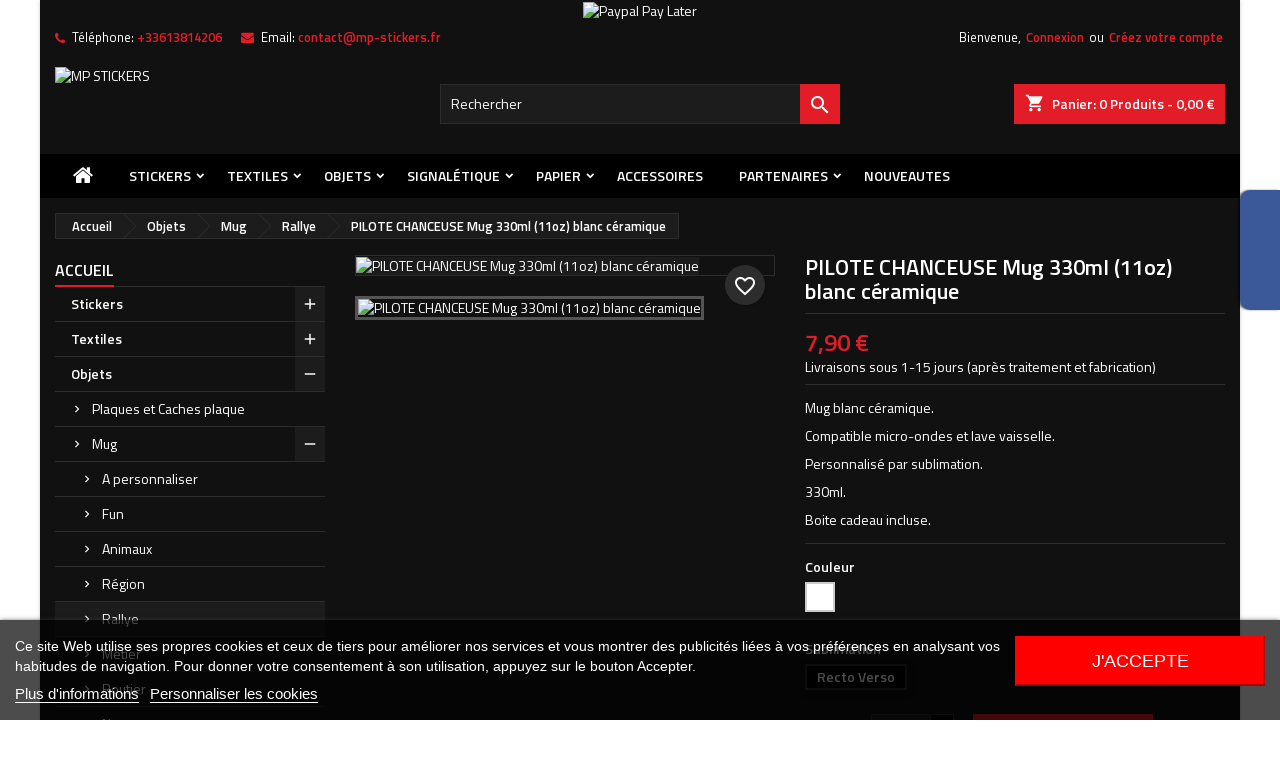

--- FILE ---
content_type: text/html; charset=utf-8
request_url: https://mp-stickers.com/rallye/495-pilote-chanceuse-mug-330ml-11oz-blanc-ceramique.html
body_size: 52918
content:
<!doctype html>
<html lang="fr">

  <head>
    
      
  <meta charset="utf-8">


  <meta http-equiv="x-ua-compatible" content="ie=edge">



  <link rel="canonical" href="https://mp-stickers.com/rallye/495-pilote-chanceuse-mug-330ml-11oz-blanc-ceramique.html">

  <title>PILOTE CHANCEUSE Mug 330ml (11oz) blanc céramique</title>
  
    
  
  <meta name="description" content="Mug blanc céramique.
Compatible micro-ondes et lave vaisselle.
Personnalisé par sublimation.
330ml.
Boite cadeau incluse.">
  <meta name="keywords" content="">
        <link rel="canonical" href="https://mp-stickers.com/rallye/495-pilote-chanceuse-mug-330ml-11oz-blanc-ceramique.html">
  
  
        




  <meta name="viewport" content="width=device-width, initial-scale=1">



  <link rel="icon" type="image/vnd.microsoft.icon" href="https://mp-stickers.com/img/favicon.ico?1769846596">
  <link rel="shortcut icon" type="image/x-icon" href="https://mp-stickers.com/img/favicon.ico?1769846596">



  
<link rel="font" rel="preload" as="font" type="font/woff2" crossorigin href="https://mp-stickers.com/themes/AngarTheme/assets/css/fonts/material_icons.woff2"/>
<link rel="font" rel="preload" as="font" type="font/woff2" crossorigin href="https://mp-stickers.com/themes/AngarTheme/assets/css/fonts/fontawesome-webfont.woff2?v=4.7.0"/>

  <link rel="stylesheet" rel="preload" as="style" href="https://mp-stickers.com/themes/AngarTheme/assets/css/theme.css" media="all" />
  <link rel="stylesheet" rel="preload" as="style" href="https://mp-stickers.com/themes/AngarTheme/assets/css/libs/jquery.bxslider.css" media="all" />
  <link rel="stylesheet" rel="preload" as="style" href="https://mp-stickers.com/themes/AngarTheme/assets/css/font-awesome.css" media="all" />
  <link rel="stylesheet" rel="preload" as="style" href="https://mp-stickers.com/themes/AngarTheme/assets/css/angartheme.css" media="all" />
  <link rel="stylesheet" rel="preload" as="style" href="https://mp-stickers.com/themes/AngarTheme/assets/css/home_modyficators.css" media="all" />
  <link rel="stylesheet" rel="preload" as="style" href="https://mp-stickers.com/themes/AngarTheme/assets/css/rwd.css" media="all" />
  <link rel="stylesheet" rel="preload" as="style" href="https://mp-stickers.com/themes/AngarTheme/assets/css/black.css" media="all" />
  <link rel="stylesheet" rel="preload" as="style" href="https://mp-stickers.com/modules/blockreassurance/views/dist/front.css" media="all" />
  <link rel="stylesheet" rel="preload" as="style" href="https://mp-stickers.com/modules/ps_socialfollow/views/css/ps_socialfollow.css" media="all" />
  <link rel="stylesheet" rel="preload" as="style" href="/modules/ps_checkout/views/css/payments.css?version=8.5.0.7" media="all" />
  <link rel="stylesheet" rel="preload" as="style" href="https://mp-stickers.com/themes/AngarTheme/modules/ps_searchbar/ps_searchbar.css" media="all" />
  <link rel="stylesheet" rel="preload" as="style" href="https://mp-stickers.com/modules/lgcookieslaw/views/css/plugins/tooltipster/tooltipster.bundle.min.css" media="all" />
  <link rel="stylesheet" rel="preload" as="style" href="https://mp-stickers.com/modules/lgcookieslaw/views/css/plugins/tooltipster/tooltipster.borderless.min.css" media="all" />
  <link rel="stylesheet" rel="preload" as="style" href="https://mp-stickers.com/modules/lgcookieslaw/views/css/lgcookieslaw_1_1.css" media="all" />
  <link rel="stylesheet" rel="preload" as="style" href="https://mp-stickers.com/modules/lgcookieslaw/views/css/front.css" media="all" />
  <link rel="stylesheet" rel="preload" as="style" href="https://mp-stickers.com/modules/productcomments/views/css/productcomments.css" media="all" />
  <link rel="stylesheet" rel="preload" as="style" href="https://mp-stickers.com/modules/angarbanners/views/css/hooks.css" media="all" />
  <link rel="stylesheet" rel="preload" as="style" href="https://mp-stickers.com/modules/angarcmsinfo/views/css/angarcmsinfo.css" media="all" />
  <link rel="stylesheet" rel="preload" as="style" href="https://mp-stickers.com/modules/angarfacebook/views/css/angarfacebook.css" media="all" />
  <link rel="stylesheet" rel="preload" as="style" href="https://mp-stickers.com/modules/angarparallax/views/css/at_parallax.css" media="all" />
  <link rel="stylesheet" rel="preload" as="style" href="https://mp-stickers.com/modules/angarslider/views/css/angarslider.css" media="all" />
  <link rel="stylesheet" rel="preload" as="style" href="https://mp-stickers.com/modules/angarscrolltop/views/css/angarscrolltop.css" media="all" />
  <link rel="stylesheet" rel="preload" as="style" href="https://mp-stickers.com/modules/advancedemailguard/views/css/front.css" media="all" />
  <link rel="stylesheet" rel="preload" as="style" href="https://mp-stickers.com/js/jquery/ui/themes/base/minified/jquery-ui.min.css" media="all" />
  <link rel="stylesheet" rel="preload" as="style" href="https://mp-stickers.com/js/jquery/ui/themes/base/minified/jquery.ui.theme.min.css" media="all" />
  <link rel="stylesheet" rel="preload" as="style" href="https://mp-stickers.com/themes/AngarTheme/modules/blockwishlist/public/wishlist.css" media="all" />
  <link rel="stylesheet" rel="preload" as="style" href="https://mp-stickers.com/js/jquery/plugins/fancybox/jquery.fancybox.css" media="all" />
  <link rel="stylesheet" rel="preload" as="style" href="https://mp-stickers.com/modules/laposteproexpeditions/views/css/maplibre-gl.css?1.0.4" media="all" />
  <link rel="stylesheet" rel="preload" as="style" href="https://mp-stickers.com/modules/laposteproexpeditions/views/css/parcel-point.css?1.0.4" media="all" />
  <link rel="stylesheet" rel="preload" as="style" href="https://mp-stickers.com/themes/AngarTheme/assets/css/custom.css" media="all" />


  <link rel="stylesheet" href="https://mp-stickers.com/themes/AngarTheme/assets/css/theme.css" type="text/css" media="all">
  <link rel="stylesheet" href="https://mp-stickers.com/themes/AngarTheme/assets/css/libs/jquery.bxslider.css" type="text/css" media="all">
  <link rel="stylesheet" href="https://mp-stickers.com/themes/AngarTheme/assets/css/font-awesome.css" type="text/css" media="all">
  <link rel="stylesheet" href="https://mp-stickers.com/themes/AngarTheme/assets/css/angartheme.css" type="text/css" media="all">
  <link rel="stylesheet" href="https://mp-stickers.com/themes/AngarTheme/assets/css/home_modyficators.css" type="text/css" media="all">
  <link rel="stylesheet" href="https://mp-stickers.com/themes/AngarTheme/assets/css/rwd.css" type="text/css" media="all">
  <link rel="stylesheet" href="https://mp-stickers.com/themes/AngarTheme/assets/css/black.css" type="text/css" media="all">
  <link rel="stylesheet" href="https://mp-stickers.com/modules/blockreassurance/views/dist/front.css" type="text/css" media="all">
  <link rel="stylesheet" href="https://mp-stickers.com/modules/ps_socialfollow/views/css/ps_socialfollow.css" type="text/css" media="all">
  <link rel="stylesheet" href="/modules/ps_checkout/views/css/payments.css?version=8.5.0.7" type="text/css" media="all">
  <link rel="stylesheet" href="https://mp-stickers.com/themes/AngarTheme/modules/ps_searchbar/ps_searchbar.css" type="text/css" media="all">
  <link rel="stylesheet" href="https://mp-stickers.com/modules/lgcookieslaw/views/css/plugins/tooltipster/tooltipster.bundle.min.css" type="text/css" media="all">
  <link rel="stylesheet" href="https://mp-stickers.com/modules/lgcookieslaw/views/css/plugins/tooltipster/tooltipster.borderless.min.css" type="text/css" media="all">
  <link rel="stylesheet" href="https://mp-stickers.com/modules/lgcookieslaw/views/css/lgcookieslaw_1_1.css" type="text/css" media="all">
  <link rel="stylesheet" href="https://mp-stickers.com/modules/lgcookieslaw/views/css/front.css" type="text/css" media="all">
  <link rel="stylesheet" href="https://mp-stickers.com/modules/productcomments/views/css/productcomments.css" type="text/css" media="all">
  <link rel="stylesheet" href="https://mp-stickers.com/modules/angarbanners/views/css/hooks.css" type="text/css" media="all">
  <link rel="stylesheet" href="https://mp-stickers.com/modules/angarcmsinfo/views/css/angarcmsinfo.css" type="text/css" media="all">
  <link rel="stylesheet" href="https://mp-stickers.com/modules/angarfacebook/views/css/angarfacebook.css" type="text/css" media="all">
  <link rel="stylesheet" href="https://mp-stickers.com/modules/angarparallax/views/css/at_parallax.css" type="text/css" media="all">
  <link rel="stylesheet" href="https://mp-stickers.com/modules/angarslider/views/css/angarslider.css" type="text/css" media="all">
  <link rel="stylesheet" href="https://mp-stickers.com/modules/angarscrolltop/views/css/angarscrolltop.css" type="text/css" media="all">
  <link rel="stylesheet" href="https://mp-stickers.com/modules/advancedemailguard/views/css/front.css" type="text/css" media="all">
  <link rel="stylesheet" href="https://mp-stickers.com/js/jquery/ui/themes/base/minified/jquery-ui.min.css" type="text/css" media="all">
  <link rel="stylesheet" href="https://mp-stickers.com/js/jquery/ui/themes/base/minified/jquery.ui.theme.min.css" type="text/css" media="all">
  <link rel="stylesheet" href="https://mp-stickers.com/themes/AngarTheme/modules/blockwishlist/public/wishlist.css" type="text/css" media="all">
  <link rel="stylesheet" href="https://mp-stickers.com/js/jquery/plugins/fancybox/jquery.fancybox.css" type="text/css" media="all">
  <link rel="stylesheet" href="https://mp-stickers.com/modules/laposteproexpeditions/views/css/maplibre-gl.css?1.0.4" type="text/css" media="all">
  <link rel="stylesheet" href="https://mp-stickers.com/modules/laposteproexpeditions/views/css/parcel-point.css?1.0.4" type="text/css" media="all">
  <link rel="stylesheet" href="https://mp-stickers.com/themes/AngarTheme/assets/css/custom.css" type="text/css" media="all">


<link rel="stylesheet" rel="preload" as="style" href="https://fonts.googleapis.com/css?family=Titillium+Web:400,600&amp;subset=latin,latin-ext&display=block" type="text/css" media="all" />


  

  <script type="text/javascript">
        var AdvancedEmailGuardData = {"meta":{"isGDPREnabled":true,"isLegacyOPCEnabled":false,"isLegacyMAModuleEnabled":false,"validationError":null},"settings":{"recaptcha":{"type":"v2_cbx","key":"6LeBoA0sAAAAABXfVPmpaurZfTQZDPMkAQ5glDJW","forms":{"contact_us":{"size":"normal","align":"offset","offset":3},"register":{"size":"normal","align":"center","offset":1},"write_review":{"size":"normal","align":"left","offset":1}},"language":"shop","theme":"dark","position":"bottomright","hidden":false,"deferred":false}},"context":{"ps":{"v17":true,"v17pc":true,"v17ch":true,"v16":false,"v161":false,"v15":false},"languageCode":"fr","pageName":"product"},"trans":{"genericError":"Une erreur s'est produite, veuillez r\u00e9essayer."}};
        var blockwishlistController = "https:\/\/mp-stickers.com\/module\/blockwishlist\/action";
        var prestashop = {"cart":{"products":[],"totals":{"total":{"type":"total","label":"Total","amount":0,"value":"0,00\u00a0\u20ac"},"total_including_tax":{"type":"total","label":"Total TTC","amount":0,"value":"0,00\u00a0\u20ac"},"total_excluding_tax":{"type":"total","label":"Total HT :","amount":0,"value":"0,00\u00a0\u20ac"}},"subtotals":{"products":{"type":"products","label":"Sous-total","amount":0,"value":"0,00\u00a0\u20ac"},"discounts":null,"shipping":{"type":"shipping","label":"Livraison","amount":0,"value":""},"tax":{"type":"tax","label":"Taxes incluses","amount":0,"value":"0,00\u00a0\u20ac"}},"products_count":0,"summary_string":"0 articles","vouchers":{"allowed":1,"added":[]},"discounts":[{"id_cart_rule":null,"id_customer":"0","date_from":"2014-09-16 17:00:00","date_to":"2045-12-31 18:22:30","description":"une raclette offerte pour toute commande de 50\u20ac minimum de sticker(s)\r\n(dans les stickers uniquement)","quantity":"4707","quantity_per_user":"100","priority":"1","partial_use":"0","code":"","minimum_amount":"50.000000","minimum_amount_tax":"1","minimum_amount_currency":"1","minimum_amount_shipping":"0","country_restriction":"0","carrier_restriction":"0","group_restriction":"0","cart_rule_restriction":"0","product_restriction":"1","shop_restriction":"0","free_shipping":"0","reduction_percent":"0.00","reduction_amount":"0.000000","reduction_tax":"0","reduction_currency":"1","reduction_product":"0","reduction_exclude_special":"0","gift_product":"20","gift_product_attribute":"0","highlight":"1","active":"1","date_add":"2014-09-16 17:48:09","date_upd":"2026-01-26 11:24:06","id_lang":null,"name":null,"quantity_for_user":99}],"minimalPurchase":0,"minimalPurchaseRequired":""},"currency":{"id":1,"name":"Euro","iso_code":"EUR","iso_code_num":"978","sign":"\u20ac"},"customer":{"lastname":null,"firstname":null,"email":null,"birthday":null,"newsletter":null,"newsletter_date_add":null,"optin":null,"website":null,"company":null,"siret":null,"ape":null,"is_logged":false,"gender":{"type":null,"name":null},"addresses":[]},"language":{"name":"Fran\u00e7ais (French)","iso_code":"fr","locale":"fr-FR","language_code":"fr","is_rtl":"0","date_format_lite":"d\/m\/Y","date_format_full":"d\/m\/Y H:i:s","id":1},"page":{"title":"","canonical":"https:\/\/mp-stickers.com\/rallye\/495-pilote-chanceuse-mug-330ml-11oz-blanc-ceramique.html","meta":{"title":"PILOTE CHANCEUSE Mug 330ml (11oz) blanc c\u00e9ramique","description":"Mug blanc c\u00e9ramique.\nCompatible micro-ondes et lave vaisselle.\nPersonnalis\u00e9 par sublimation.\n330ml.\nBoite cadeau incluse.","keywords":"","robots":"index"},"page_name":"product","body_classes":{"lang-fr":true,"lang-rtl":false,"country-US":true,"currency-EUR":true,"layout-left-column":true,"page-product":true,"tax-display-disabled":true,"page-customer-account":false,"product-id-495":true,"product-PILOTE CHANCEUSE Mug 330ml (11oz) blanc c\u00e9ramique":true,"product-id-category-100":true,"product-id-manufacturer-0":true,"product-id-supplier-0":true,"product-available-for-order":true},"admin_notifications":[],"password-policy":{"feedbacks":{"0":"Tr\u00e8s faible","1":"Faible","2":"Moyenne","3":"Fort","4":"Tr\u00e8s fort","Straight rows of keys are easy to guess":"Les suites de touches sur le clavier sont faciles \u00e0 deviner","Short keyboard patterns are easy to guess":"Les mod\u00e8les courts sur le clavier sont faciles \u00e0 deviner.","Use a longer keyboard pattern with more turns":"Utilisez une combinaison de touches plus longue et plus complexe.","Repeats like \"aaa\" are easy to guess":"Les r\u00e9p\u00e9titions (ex. : \"aaa\") sont faciles \u00e0 deviner.","Repeats like \"abcabcabc\" are only slightly harder to guess than \"abc\"":"Les r\u00e9p\u00e9titions (ex. : \"abcabcabc\") sont seulement un peu plus difficiles \u00e0 deviner que \"abc\".","Sequences like abc or 6543 are easy to guess":"Les s\u00e9quences (ex. : abc ou 6543) sont faciles \u00e0 deviner.","Recent years are easy to guess":"Les ann\u00e9es r\u00e9centes sont faciles \u00e0 deviner.","Dates are often easy to guess":"Les dates sont souvent faciles \u00e0 deviner.","This is a top-10 common password":"Ce mot de passe figure parmi les 10 mots de passe les plus courants.","This is a top-100 common password":"Ce mot de passe figure parmi les 100 mots de passe les plus courants.","This is a very common password":"Ceci est un mot de passe tr\u00e8s courant.","This is similar to a commonly used password":"Ce mot de passe est similaire \u00e0 un mot de passe couramment utilis\u00e9.","A word by itself is easy to guess":"Un mot seul est facile \u00e0 deviner.","Names and surnames by themselves are easy to guess":"Les noms et les surnoms seuls sont faciles \u00e0 deviner.","Common names and surnames are easy to guess":"Les noms et les pr\u00e9noms courants sont faciles \u00e0 deviner.","Use a few words, avoid common phrases":"Utilisez quelques mots, \u00e9vitez les phrases courantes.","No need for symbols, digits, or uppercase letters":"Pas besoin de symboles, de chiffres ou de majuscules.","Avoid repeated words and characters":"\u00c9viter de r\u00e9p\u00e9ter les mots et les caract\u00e8res.","Avoid sequences":"\u00c9viter les s\u00e9quences.","Avoid recent years":"\u00c9vitez les ann\u00e9es r\u00e9centes.","Avoid years that are associated with you":"\u00c9vitez les ann\u00e9es qui vous sont associ\u00e9es.","Avoid dates and years that are associated with you":"\u00c9vitez les dates et les ann\u00e9es qui vous sont associ\u00e9es.","Capitalization doesn't help very much":"Les majuscules ne sont pas tr\u00e8s utiles.","All-uppercase is almost as easy to guess as all-lowercase":"Un mot de passe tout en majuscules est presque aussi facile \u00e0 deviner qu'un mot de passe tout en minuscules.","Reversed words aren't much harder to guess":"Les mots invers\u00e9s ne sont pas beaucoup plus difficiles \u00e0 deviner.","Predictable substitutions like '@' instead of 'a' don't help very much":"Les substitutions pr\u00e9visibles comme '\"@\" au lieu de \"a\" n'aident pas beaucoup.","Add another word or two. Uncommon words are better.":"Ajoutez un autre mot ou deux. Pr\u00e9f\u00e9rez les mots peu courants."}}},"shop":{"name":"MP STICKERS","logo":"https:\/\/mp-stickers.com\/img\/logo-1767878115.jpg","stores_icon":"https:\/\/mp-stickers.com\/img\/logo_stores.png","favicon":"https:\/\/mp-stickers.com\/img\/favicon.ico"},"core_js_public_path":"\/themes\/","urls":{"base_url":"https:\/\/mp-stickers.com\/","current_url":"https:\/\/mp-stickers.com\/rallye\/495-pilote-chanceuse-mug-330ml-11oz-blanc-ceramique.html","shop_domain_url":"https:\/\/mp-stickers.com","img_ps_url":"https:\/\/mp-stickers.com\/img\/","img_cat_url":"https:\/\/mp-stickers.com\/img\/c\/","img_lang_url":"https:\/\/mp-stickers.com\/img\/l\/","img_prod_url":"https:\/\/mp-stickers.com\/img\/p\/","img_manu_url":"https:\/\/mp-stickers.com\/img\/m\/","img_sup_url":"https:\/\/mp-stickers.com\/img\/su\/","img_ship_url":"https:\/\/mp-stickers.com\/img\/s\/","img_store_url":"https:\/\/mp-stickers.com\/img\/st\/","img_col_url":"https:\/\/mp-stickers.com\/img\/co\/","img_url":"https:\/\/mp-stickers.com\/themes\/AngarTheme\/assets\/img\/","css_url":"https:\/\/mp-stickers.com\/themes\/AngarTheme\/assets\/css\/","js_url":"https:\/\/mp-stickers.com\/themes\/AngarTheme\/assets\/js\/","pic_url":"https:\/\/mp-stickers.com\/upload\/","theme_assets":"https:\/\/mp-stickers.com\/themes\/AngarTheme\/assets\/","pages":{"address":"https:\/\/mp-stickers.com\/adresse","addresses":"https:\/\/mp-stickers.com\/adresses","authentication":"https:\/\/mp-stickers.com\/connexion","manufacturer":"https:\/\/mp-stickers.com\/marques","cart":"https:\/\/mp-stickers.com\/panier","category":"https:\/\/mp-stickers.com\/index.php?controller=category","cms":"https:\/\/mp-stickers.com\/index.php?controller=cms","contact":"https:\/\/mp-stickers.com\/nous-contacter","discount":"https:\/\/mp-stickers.com\/reduction","guest_tracking":"https:\/\/mp-stickers.com\/suivi-commande-invite","history":"https:\/\/mp-stickers.com\/historique-commandes","identity":"https:\/\/mp-stickers.com\/identite","index":"https:\/\/mp-stickers.com\/","my_account":"https:\/\/mp-stickers.com\/mon-compte","order_confirmation":"https:\/\/mp-stickers.com\/confirmation-commande","order_detail":"https:\/\/mp-stickers.com\/index.php?controller=order-detail","order_follow":"https:\/\/mp-stickers.com\/suivi-commande","order":"https:\/\/mp-stickers.com\/commande","order_return":"https:\/\/mp-stickers.com\/index.php?controller=order-return","order_slip":"https:\/\/mp-stickers.com\/avoirs","pagenotfound":"https:\/\/mp-stickers.com\/page-introuvable","password":"https:\/\/mp-stickers.com\/recuperation-mot-de-passe","pdf_invoice":"https:\/\/mp-stickers.com\/index.php?controller=pdf-invoice","pdf_order_return":"https:\/\/mp-stickers.com\/index.php?controller=pdf-order-return","pdf_order_slip":"https:\/\/mp-stickers.com\/index.php?controller=pdf-order-slip","prices_drop":"https:\/\/mp-stickers.com\/promotions","product":"https:\/\/mp-stickers.com\/index.php?controller=product","registration":"https:\/\/mp-stickers.com\/inscription","search":"https:\/\/mp-stickers.com\/recherche","sitemap":"https:\/\/mp-stickers.com\/plan-site","stores":"https:\/\/mp-stickers.com\/magasins","supplier":"https:\/\/mp-stickers.com\/fournisseur","brands":"https:\/\/mp-stickers.com\/marques","register":"https:\/\/mp-stickers.com\/inscription","order_login":"https:\/\/mp-stickers.com\/commande?login=1"},"alternative_langs":[],"actions":{"logout":"https:\/\/mp-stickers.com\/?mylogout="},"no_picture_image":{"bySize":{"small_default":{"url":"https:\/\/mp-stickers.com\/img\/p\/fr-default-small_default.jpg","width":98,"height":98},"cart_default":{"url":"https:\/\/mp-stickers.com\/img\/p\/fr-default-cart_default.jpg","width":125,"height":125},"home_default":{"url":"https:\/\/mp-stickers.com\/img\/p\/fr-default-home_default.jpg","width":259,"height":259},"medium_default":{"url":"https:\/\/mp-stickers.com\/img\/p\/fr-default-medium_default.jpg","width":452,"height":452},"large_default":{"url":"https:\/\/mp-stickers.com\/img\/p\/fr-default-large_default.jpg","width":800,"height":800}},"small":{"url":"https:\/\/mp-stickers.com\/img\/p\/fr-default-small_default.jpg","width":98,"height":98},"medium":{"url":"https:\/\/mp-stickers.com\/img\/p\/fr-default-home_default.jpg","width":259,"height":259},"large":{"url":"https:\/\/mp-stickers.com\/img\/p\/fr-default-large_default.jpg","width":800,"height":800},"legend":""}},"configuration":{"display_taxes_label":false,"display_prices_tax_incl":true,"is_catalog":false,"show_prices":true,"opt_in":{"partner":true},"quantity_discount":{"type":"discount","label":"Remise sur prix unitaire"},"voucher_enabled":1,"return_enabled":1},"field_required":[],"breadcrumb":{"links":[{"title":"Accueil","url":"https:\/\/mp-stickers.com\/"},{"title":"Objets","url":"https:\/\/mp-stickers.com\/69-objets"},{"title":"Mug","url":"https:\/\/mp-stickers.com\/92-mug"},{"title":"Rallye","url":"https:\/\/mp-stickers.com\/100-rallye"},{"title":"PILOTE CHANCEUSE Mug 330ml (11oz) blanc c\u00e9ramique","url":"https:\/\/mp-stickers.com\/rallye\/495-pilote-chanceuse-mug-330ml-11oz-blanc-ceramique.html"}],"count":5},"link":{"protocol_link":"https:\/\/","protocol_content":"https:\/\/"},"time":1769901186,"static_token":"6e8e15e5d4e5c64baf37d18f9ed011a1","token":"9517ab85b9157cde62b8157d22a7e539","debug":false};
        var productsAlreadyTagged = [];
        var ps_checkoutApplePayUrl = "https:\/\/mp-stickers.com\/module\/ps_checkout\/applepay?token=6e8e15e5d4e5c64baf37d18f9ed011a1";
        var ps_checkoutAutoRenderDisabled = false;
        var ps_checkoutCancelUrl = "https:\/\/mp-stickers.com\/module\/ps_checkout\/cancel?token=6e8e15e5d4e5c64baf37d18f9ed011a1";
        var ps_checkoutCardBrands = ["MASTERCARD","VISA"];
        var ps_checkoutCardFundingSourceImg = "\/modules\/ps_checkout\/views\/img\/payment-cards.png";
        var ps_checkoutCardLogos = {"AMEX":"\/modules\/ps_checkout\/views\/img\/amex.svg","CB_NATIONALE":"\/modules\/ps_checkout\/views\/img\/cb.svg","DINERS":"\/modules\/ps_checkout\/views\/img\/diners.svg","DISCOVER":"\/modules\/ps_checkout\/views\/img\/discover.svg","JCB":"\/modules\/ps_checkout\/views\/img\/jcb.svg","MAESTRO":"\/modules\/ps_checkout\/views\/img\/maestro.svg","MASTERCARD":"\/modules\/ps_checkout\/views\/img\/mastercard.svg","UNIONPAY":"\/modules\/ps_checkout\/views\/img\/unionpay.svg","VISA":"\/modules\/ps_checkout\/views\/img\/visa.svg"};
        var ps_checkoutCartProductCount = 0;
        var ps_checkoutCheckUrl = "https:\/\/mp-stickers.com\/module\/ps_checkout\/check?token=6e8e15e5d4e5c64baf37d18f9ed011a1";
        var ps_checkoutCheckoutTranslations = {"checkout.go.back.label":"Tunnel de commande","checkout.go.back.link.title":"Retourner au tunnel de commande","checkout.card.payment":"Paiement par carte","checkout.page.heading":"R\u00e9sum\u00e9 de commande","checkout.cart.empty":"Votre panier d'achat est vide.","checkout.page.subheading.card":"Carte","checkout.page.subheading.paypal":"PayPal","checkout.payment.by.card":"Vous avez choisi de payer par carte.","checkout.payment.by.paypal":"Vous avez choisi de payer par PayPal.","checkout.order.summary":"Voici un r\u00e9sum\u00e9 de votre commande :","checkout.order.amount.total":"Le montant total de votre panier est de","checkout.order.included.tax":"(TTC)","checkout.order.confirm.label":"Veuillez finaliser votre commande en cliquant sur \"Je valide ma commande\"","checkout.payment.token.delete.modal.header":"Voulez-vous supprimer cette m\u00e9thode de paiement ?","checkout.payment.token.delete.modal.content":"Cette m\u00e9thode de paiement sera supprim\u00e9e de votre compte :","checkout.payment.token.delete.modal.confirm-button":"Supprimer cette m\u00e9thode de paiement","checkout.payment.loader.processing-request":"Veuillez patienter, nous traitons votre demande...","checkout.payment.others.link.label":"Autres moyens de paiement","checkout.payment.others.confirm.button.label":"Je valide ma commande","checkout.form.error.label":"Une erreur s'est produite lors du paiement. Veuillez r\u00e9essayer ou contacter le support.","loader-component.label.header":"Merci pour votre achat !","loader-component.label.body":"Veuillez patienter, nous traitons votre paiement","loader-component.label.body.longer":"Veuillez patienter, cela prend un peu plus de temps...","payment-method-logos.title":"Paiement 100% s\u00e9curis\u00e9","express-button.cart.separator":"ou","express-button.checkout.express-checkout":"Achat rapide","ok":"Ok","cancel":"Annuler","paypal.hosted-fields.label.card-name":"Nom du titulaire de la carte","paypal.hosted-fields.placeholder.card-name":"Nom du titulaire de la carte","paypal.hosted-fields.label.card-number":"Num\u00e9ro de carte","paypal.hosted-fields.placeholder.card-number":"Num\u00e9ro de carte","paypal.hosted-fields.label.expiration-date":"Date d'expiration","paypal.hosted-fields.placeholder.expiration-date":"MM\/YY","paypal.hosted-fields.label.cvv":"Code de s\u00e9curit\u00e9","paypal.hosted-fields.placeholder.cvv":"XXX","error.paypal-sdk":"L'instance du PayPal JavaScript SDK est manquante","error.google-pay-sdk":"L'instance du Google Pay Javascript SDK est manquante","error.apple-pay-sdk":"L'instance du Apple Pay Javascript SDK est manquante","error.google-pay.transaction-info":"Une erreur est survenue lors de la r\u00e9cup\u00e9ration des informations sur la transaction Google Pay","error.apple-pay.payment-request":"Une erreur est survenue lors de la r\u00e9cup\u00e9ration des informations sur la transaction Apple Pay","error.paypal-sdk.contingency.cancel":"Authentification du titulaire de carte annul\u00e9e, veuillez choisir un autre moyen de paiement ou essayez de nouveau.","error.paypal-sdk.contingency.error":"Une erreur est survenue lors de l'authentification du titulaire de la carte, veuillez choisir un autre moyen de paiement ou essayez de nouveau.","error.paypal-sdk.contingency.failure":"Echec de l'authentification du titulaire de la carte, veuillez choisir un autre moyen de paiement ou essayez de nouveau.","error.paypal-sdk.contingency.unknown":"L'identit\u00e9 du titulaire de la carte n'a pas pu \u00eatre v\u00e9rifi\u00e9e, veuillez choisir un autre moyen de paiement ou essayez de nouveau.","APPLE_PAY_MERCHANT_SESSION_VALIDATION_ERROR":"Nous ne pouvons pas traiter votre paiement Apple Pay pour le moment. Cela peut \u00eatre d\u00fb \u00e0 un probl\u00e8me de v\u00e9rification de la configuration du paiement pour ce site. Veuillez r\u00e9essayer plus tard ou choisir un autre moyen de paiement.","APPROVE_APPLE_PAY_VALIDATION_ERROR":"Un probl\u00e8me est survenu lors du traitement de votre paiement Apple Pay. Veuillez v\u00e9rifier les d\u00e9tails de votre commande et r\u00e9essayer, ou utilisez un autre mode de paiement."};
        var ps_checkoutCheckoutUrl = "https:\/\/mp-stickers.com\/commande";
        var ps_checkoutConfirmUrl = "https:\/\/mp-stickers.com\/confirmation-commande";
        var ps_checkoutCreateUrl = "https:\/\/mp-stickers.com\/module\/ps_checkout\/create?token=6e8e15e5d4e5c64baf37d18f9ed011a1";
        var ps_checkoutCustomMarks = {"google_pay":"\/modules\/ps_checkout\/views\/img\/google_pay.svg"};
        var ps_checkoutExpressCheckoutCartEnabled = false;
        var ps_checkoutExpressCheckoutOrderEnabled = true;
        var ps_checkoutExpressCheckoutProductEnabled = true;
        var ps_checkoutExpressCheckoutSelected = false;
        var ps_checkoutExpressCheckoutUrl = "https:\/\/mp-stickers.com\/module\/ps_checkout\/ExpressCheckout?token=6e8e15e5d4e5c64baf37d18f9ed011a1";
        var ps_checkoutFundingSource = "paypal";
        var ps_checkoutFundingSourcesSorted = ["card","paypal","paylater","google_pay","eps","ideal","mybank","p24","blik"];
        var ps_checkoutGooglePayUrl = "https:\/\/mp-stickers.com\/module\/ps_checkout\/googlepay?token=6e8e15e5d4e5c64baf37d18f9ed011a1";
        var ps_checkoutHostedFieldsContingencies = "SCA_WHEN_REQUIRED";
        var ps_checkoutHostedFieldsEnabled = true;
        var ps_checkoutIconsPath = "\/modules\/ps_checkout\/views\/img\/icons\/";
        var ps_checkoutLoaderImage = "\/modules\/ps_checkout\/views\/img\/loader.svg";
        var ps_checkoutPartnerAttributionId = "PrestaShop_Cart_PSXO_PSDownload";
        var ps_checkoutPayLaterCartPageButtonEnabled = true;
        var ps_checkoutPayLaterCategoryPageBannerEnabled = false;
        var ps_checkoutPayLaterHomePageBannerEnabled = true;
        var ps_checkoutPayLaterOrderPageBannerEnabled = true;
        var ps_checkoutPayLaterOrderPageButtonEnabled = true;
        var ps_checkoutPayLaterOrderPageMessageEnabled = true;
        var ps_checkoutPayLaterProductPageBannerEnabled = true;
        var ps_checkoutPayLaterProductPageButtonEnabled = true;
        var ps_checkoutPayLaterProductPageMessageEnabled = true;
        var ps_checkoutPayPalButtonConfiguration = {"color":"gold","shape":"pill","label":"pay"};
        var ps_checkoutPayPalEnvironment = "LIVE";
        var ps_checkoutPayPalOrderId = "";
        var ps_checkoutPayPalSdkConfig = {"clientId":"AXjYFXWyb4xJCErTUDiFkzL0Ulnn-bMm4fal4G-1nQXQ1ZQxp06fOuE7naKUXGkq2TZpYSiI9xXbs4eo","merchantId":"7F9D5NHX646EW","currency":"EUR","intent":"capture","commit":"false","vault":"false","integrationDate":"2022-14-06","dataPartnerAttributionId":"PrestaShop_Cart_PSXO_PSDownload","dataCspNonce":"","dataEnable3ds":"true","disableFunding":"bancontact","enableFunding":"paylater","components":"marks,funding-eligibility,buttons,messages,googlepay"};
        var ps_checkoutPayWithTranslations = {"card":"Payer par Carte","paypal":"Payer avec un compte PayPal","paylater":"Payer en plusieurs fois avec PayPal Pay Later","google_pay":"Payer avec Google Pay","eps":"Payer avec EPS","ideal":"Payer avec iDEAL","mybank":"Payer avec MyBank","p24":"Payer avec Przelewy24","blik":"Payer avec BLIK"};
        var ps_checkoutPaymentMethodLogosTitleImg = "\/modules\/ps_checkout\/views\/img\/icons\/lock_checkout.svg";
        var ps_checkoutPaymentUrl = "https:\/\/mp-stickers.com\/module\/ps_checkout\/payment?token=6e8e15e5d4e5c64baf37d18f9ed011a1";
        var ps_checkoutRenderPaymentMethodLogos = true;
        var ps_checkoutValidateUrl = "https:\/\/mp-stickers.com\/module\/ps_checkout\/validate?token=6e8e15e5d4e5c64baf37d18f9ed011a1";
        var ps_checkoutVaultUrl = "https:\/\/mp-stickers.com\/module\/ps_checkout\/vault?token=6e8e15e5d4e5c64baf37d18f9ed011a1";
        var ps_checkoutVersion = "8.5.0.7";
        var psemailsubscription_subscription = "https:\/\/mp-stickers.com\/module\/ps_emailsubscription\/subscription";
        var psr_icon_color = "#7B06E6";
        var removeFromWishlistUrl = "https:\/\/mp-stickers.com\/module\/blockwishlist\/action?action=deleteProductFromWishlist";
        var wishlistAddProductToCartUrl = "https:\/\/mp-stickers.com\/module\/blockwishlist\/action?action=addProductToCart";
        var wishlistUrl = "https:\/\/mp-stickers.com\/module\/blockwishlist\/view";
      </script>



  

<script type="text/javascript">
    var lgcookieslaw_consent_mode = 0;
    var lgcookieslaw_banner_url_ajax_controller = "https://mp-stickers.com/module/lgcookieslaw/ajax";     var lgcookieslaw_cookie_values = null;     var lgcookieslaw_saved_preferences = 0;
    var lgcookieslaw_ajax_calls_token = "0a34a71073e9f9c3c31e11aa504710c2";
    var lgcookieslaw_reload = 1;
    var lgcookieslaw_block_navigation = 0;
    var lgcookieslaw_banner_position = 2;
    var lgcookieslaw_show_fixed_button = 0;
    var lgcookieslaw_save_user_consent = 1;
    var lgcookieslaw_reject_cookies_when_closing_banner = 0;
</script>


<style type="text/css">
body {
background-color: #ffffff;
font-family: "Titillium Web", Arial, Helvetica, sans-serif;
}

.products .product-miniature .product-title {
height: 73px;
}

.products .product-miniature .product-title a {
font-size: 14px;
line-height: 16px;
}

#content-wrapper .products .product-miniature .product-desc {
height: 36px;
}

@media (min-width: 991px) {
#home_categories ul li .cat-container {
min-height: 0px;
}
}

@media (min-width: 768px) {
#_desktop_logo {
padding-top: 12px;
padding-bottom: 2px;
}
}

nav.header-nav {
background: #111111;
}

nav.header-nav,
.header_sep2 #contact-link span.shop-phone,
.header_sep2 #contact-link span.shop-phone.shop-tel,
.header_sep2 #contact-link span.shop-phone:last-child,
.header_sep2 .lang_currency_top,
.header_sep2 .lang_currency_top:last-child,
.header_sep2 #_desktop_currency_selector,
.header_sep2 #_desktop_language_selector,
.header_sep2 #_desktop_user_info {
border-color: #2d2d2d;
}

#contact-link,
#contact-link a,
.lang_currency_top span.lang_currency_text,
.lang_currency_top .dropdown i.expand-more,
nav.header-nav .user-info span,
nav.header-nav .user-info a.logout,
#languages-block-top div.current,
nav.header-nav a{
color: #ffffff;
}

#contact-link span.shop-phone strong,
#contact-link span.shop-phone strong a,
.lang_currency_top span.expand-more,
nav.header-nav .user-info a.account {
color: #e31d27;
}

#contact-link span.shop-phone i {
color: #e31d27;
}

.header-top {
background: #111111;
}

div#search_widget form button[type=submit] {
background: #e31d27;
color: #ffffff;
}

div#search_widget form button[type=submit]:hover {
background: #e31d27;
color: #ffffff;
}


#header div#_desktop_cart .blockcart .header {
background: #e31d27;
}

#header div#_desktop_cart .blockcart .header a.cart_link {
color: #ffffff;
}


#homepage-slider .bx-wrapper .bx-pager.bx-default-pager a:hover,
#homepage-slider .bx-wrapper .bx-pager.bx-default-pager a.active{
background: #e31d27;
}

div#rwd_menu {
background: #000000;
}

div#rwd_menu,
div#rwd_menu a {
color: #ffffff;
}

div#rwd_menu,
div#rwd_menu .rwd_menu_item,
div#rwd_menu .rwd_menu_item:first-child {
border-color: #2d2d2d;
}

div#rwd_menu .rwd_menu_item:hover,
div#rwd_menu .rwd_menu_item:focus,
div#rwd_menu .rwd_menu_item a:hover,
div#rwd_menu .rwd_menu_item a:focus {
color: #ffffff;
background: #e31d27;
}

#mobile_top_menu_wrapper2 .top-menu li a:hover,
.rwd_menu_open ul.user_info li a:hover {
background: #e31d27;
color: #ffffff;
}

#_desktop_top_menu{
background: #000000;
}

#_desktop_top_menu,
#_desktop_top_menu > ul > li,
.menu_sep1 #_desktop_top_menu > ul > li,
.menu_sep1 #_desktop_top_menu > ul > li:last-child,
.menu_sep2 #_desktop_top_menu,
.menu_sep2 #_desktop_top_menu > ul > li,
.menu_sep2 #_desktop_top_menu > ul > li:last-child,
.menu_sep3 #_desktop_top_menu,
.menu_sep4 #_desktop_top_menu,
.menu_sep5 #_desktop_top_menu,
.menu_sep6 #_desktop_top_menu {
border-color: #2d2d2d;
}

#_desktop_top_menu > ul > li > a {
color: #ffffff;
}

#_desktop_top_menu > ul > li:hover > a {
color: #ffffff;
background: #e31d27;
}

.submenu1 #_desktop_top_menu .popover.sub-menu ul.top-menu li a:hover,
.submenu3 #_desktop_top_menu .popover.sub-menu ul.top-menu li a:hover,
.live_edit_0.submenu1 #_desktop_top_menu .popover.sub-menu ul.top-menu li:hover > a,
.live_edit_0.submenu3 #_desktop_top_menu .popover.sub-menu ul.top-menu li:hover > a {
background: #e31d27;
color: #ffffff;
}


#home_categories .homecat_title span {
border-color: #e31d27;
}

#home_categories ul li .homecat_name span {
background: #e31d27;
}

#home_categories ul li a.view_more {
background: #e31d27;
color: #ffffff;
border-color: #e31d27;
}

#home_categories ul li a.view_more:hover {
background: #383331;
color: #ffffff;
border-color: #4c4745;
}

.columns .text-uppercase a,
.columns .text-uppercase span,
.columns div#_desktop_cart .cart_index_title a,
#home_man_product .catprod_title a span {
border-color: #e31d27;
}

#index .tabs ul.nav-tabs li.nav-item a.active,
#index .tabs ul.nav-tabs li.nav-item a:hover,
.index_title a,
.index_title span {
border-color: #e31d27;
}

a.product-flags-plist span.product-flag,
a.product-flags-plist span.product-flag.new,
#home_cat_product a.product-flags-plist span.product-flag.new,
#product #content .product-flags li,
#product #content .product-flags .product-flag.new {
background: #383838;
}

.products .product-miniature .product-title a,
#home_cat_product ul li .right-block .name_block a {
color: #000000;
}

.products .product-miniature span.price,
#home_cat_product ul li .product-price-and-shipping .price,
.ui-widget .search_right span.search_price,
body#view #main .wishlist-product-price {
color: #e31d27;
}

.button-container .add-to-cart:hover,
#subcart .cart-buttons .viewcart:hover,
body#view ul li.wishlist-products-item .wishlist-product-bottom .btn-primary:hover {
background: #383331;
color: #ffffff;
border-color: #4c4745;
}

.button-container .add-to-cart,
.button-container .add-to-cart:disabled,
#subcart .cart-buttons .viewcart,
body#view ul li.wishlist-products-item .wishlist-product-bottom .btn-primary {
background: #e31d27;
color: #ffffff;
border-color: #e31d27;
}

#home_cat_product .catprod_title span {
border-color: #e31d27;
}

#home_man .man_title span {
border-color: #e31d27;
}

div#angarinfo_block .icon_cms {
color: #e31d27;
}

.footer-container {
background: #000000;
}

.footer-container,
.footer-container .h3,
.footer-container .links .title,
.row.social_footer {
border-color: #2d2d2d;
}

.footer-container .h3 span,
.footer-container .h3 a,
.footer-container .links .title span.h3,
.footer-container .links .title a.h3 {
border-color: #e31d27;
}

.footer-container,
.footer-container .h3,
.footer-container .links .title .h3,
.footer-container a,
.footer-container li a,
.footer-container .links ul>li a {
color: #ffffff;
}

.block_newsletter .btn-newsletter {
background: #e31d27;
color: #ffffff;
}

.block_newsletter .btn-newsletter:hover {
background: #383331;
color: #ffffff;
}

.footer-container .bottom-footer {
background: #000000;
border-color: #2d2d2d;
color: #ffffff;
}

.product-prices .current-price span.price {
color: #e31d27;
}

.product-add-to-cart button.btn.add-to-cart:hover {
background: #383331;
color: #ffffff;
border-color: #4c4745;
}

.product-add-to-cart button.btn.add-to-cart,
.product-add-to-cart button.btn.add-to-cart:disabled {
background: #e31d27;
color: #ffffff;
border-color: #e31d27;
}

#product .tabs ul.nav-tabs li.nav-item a.active,
#product .tabs ul.nav-tabs li.nav-item a:hover,
#product .index_title span,
.page-product-heading span,
body #product-comments-list-header .comments-nb {
border-color: #e31d27;
}

body .btn-primary:hover {
background: #3aa04c;
color: #ffffff;
border-color: #196f28;
}

body .btn-primary,
body .btn-primary.disabled,
body .btn-primary:disabled,
body .btn-primary.disabled:hover {
background: #43b754;
color: #ffffff;
border-color: #399a49;
}

body .btn-secondary:hover {
background: #e31d27;
color: #ffffff;
border-color: #e31d27;
}

body .btn-secondary,
body .btn-secondary.disabled,
body .btn-secondary:disabled,
body .btn-secondary.disabled:hover {
background: #383331;
color: #ffffff;
border-color: #4c4745;
}

.form-control:focus, .input-group.focus {
border-color: #dbdbdb;
outline-color: #dbdbdb;
}

body .pagination .page-list .current a,
body .pagination .page-list a:hover,
body .pagination .page-list .current a.disabled,
body .pagination .page-list .current a.disabled:hover {
color: #e31d27;
}

.page-my-account #content .links a:hover i {
color: #e31d27;
}

#scroll_top {
background: #e31d27;
color: #ffffff;
}

#scroll_top:hover,
#scroll_top:focus {
background: #ffffff;
color: #111111;
}

</style><script>
    var pluginData = pluginData ? pluginData : { };
    pluginData['lp'] = pluginData['lp'] ? pluginData['lp'] : { };
    pluginData['lp'].translation = {
        error: {
                carrierNotFound: "Impossible de trouver le transporteur",
                couldNotSelectPoint: "Erreur lors de la sélection du transporteur"
        },
        text: {
                chooseParcelPoint: "Choisir ce point de retrait",
                closeMap: "Fermer la carte",
                closedLabel: "Fermé      ",
        },
        distance: "à %s km",
    }
    pluginData['lp'].mapLogoImageUrl = "https://resource.boxtal.com/images/boxtal-maps.svg";
    pluginData['lp'].mapLogoHrefUrl = "https://www.boxtal.com";
    pluginData['lp'].ajaxUrl = "https://mp-stickers.com/module/laposteproexpeditions/ajax";
    pluginData['lp'].token = "6e8e15e5d4e5c64baf37d18f9ed011a1";
</script>





<!-- Google Tag Manager -->

<script>(function(w,d,s,l,i){w[l]=w[l]||[];w[l].push({'gtm.start':
new Date().getTime(),event:'gtm.js'});var f=d.getElementsByTagName(s)[0],
j=d.createElement(s),dl=l!='dataLayer'?'&l='+l:'';j.async=true;j.src=
'https://www.googletagmanager.com/gtm.js?id='+i+dl;f.parentNode.insertBefore(j,f);
})(window,document,'script','dataLayer','GTM-TMVBMKX');</script>
<!-- End Google Tag Manager -->

    
  <meta property="og:type" content="product">
  <meta property="og:url" content="https://mp-stickers.com/rallye/495-pilote-chanceuse-mug-330ml-11oz-blanc-ceramique.html">
  <meta property="og:title" content="PILOTE CHANCEUSE Mug 330ml (11oz) blanc céramique">
  <meta property="og:site_name" content="MP STICKERS">
  <meta property="og:description" content="Mug blanc céramique.
Compatible micro-ondes et lave vaisselle.
Personnalisé par sublimation.
330ml.
Boite cadeau incluse.">
    <meta property="og:image" content="https://mp-stickers.com/1257-large_default/pilote-chanceuse-mug-330ml-11oz-blanc-ceramique.jpg">
      <meta property="product:pretax_price:amount" content="7.9">
  <meta property="product:pretax_price:currency" content="EUR">
  <meta property="product:price:amount" content="7.9">
  <meta property="product:price:currency" content="EUR">
      <meta property="product:weight:value" content="0.450000">
  <meta property="product:weight:units" content="kg">
  
  </head>

  <body id="product" class="lang-fr country-us currency-eur layout-left-column page-product tax-display-disabled product-id-495 product-pilote-chanceuse-mug-330ml--11oz--blanc-ceramique product-id-category-100 product-id-manufacturer-0 product-id-supplier-0 product-available-for-order live_edit_0  ps_178 ps_802
	texture02 #ffffff bg_attatchment_fixed bg_position_tl bg_repeat_xy bg_size_initial slider_position_top slider_controls_black banners_top4 banners_top_tablets3 banners_top_phones2 banners_bottom3 banners_bottom_tablets3 banners_bottom_phones2 submenu2 pl_1col_qty_5 pl_2col_qty_4 pl_3col_qty_3 pl_1col_qty_bigtablets_4 pl_2col_qty_bigtablets_3 pl_3col_qty_bigtablets_2 pl_1col_qty_tablets_3 pl_1col_qty_phones_2 home_tabs2 pl_border_type3 73 14 16 pl_button_icon_no pl_button_qty2 pl_desc_yes pl_reviews_hide_text pl_availability_yes  hide_reference_yes hide_reassurance_no product_tabs1    menu_sep0 header_sep0 slider_full_width feat_cat_style2 feat_cat4 feat_cat_bigtablets3 feat_cat_tablets2 feat_cat_phones2 all_products_no pl_colors_yes newsletter_info_yes stickycart_yes stickymenu_yes homeicon_no pl_man_yes product_hide_man_yes  pl_ref_yes  mainfont_Titillium_Web bg_black standard_carusele not_logged  ">


<!-- Google Tag Manager (noscript) -->
<noscript><iframe src="https://www.googletagmanager.com/ns.html?id=GTM-TMVBMKX"
height="0" width="0" style="display:none;visibility:hidden"></iframe></noscript>
<!-- End Google Tag Manager (noscript) -->


    
      
    

    <main>
      
              

      <header id="header">
        
          


  <div class="header-banner">
    <div id="angarbanners_header" class="angarbanners">
	<ul class="clearfix row">
	


	<li class="angarbanners-item-1 col-xs-12">

		
							<img src="https://mp-stickers.com/modules/angarbanners/views/img/5d5f3aa7bfde2f8d73b8bf6feb528abf4738cefc_headerbannerpaypalpaylater.png" class="item-img " title="Paypal Pay Later" alt="Paypal Pay Later" width="100%" height="100%"/>
			
			
		
	</li>



		</ul>
</div>

  </div>



  <nav class="header-nav">
    <div class="container">
      <div class="row">
          <div class="col-md-12 col-xs-12">
            <div id="_desktop_contact_link">
  <div id="contact-link">

			<span class="shop-phone contact_link">
			<a href="https://mp-stickers.com/nous-contacter">Contact</a>
		</span>
	
			<span class="shop-phone shop-tel">
			<i class="fa fa-phone"></i>
			<span class="shop-phone_text">Téléphone:</span>
			<strong><a href="tel:+33613814206">+33613814206</a></strong>
		</span>
	
			<span class="shop-phone shop-email">
			<i class="fa fa-envelope"></i>
			<span class="shop-phone_text">Email:</span>
			<strong><a href="&#109;&#97;&#105;&#108;&#116;&#111;&#58;%63%6f%6e%74%61%63%74@%6d%70-%73%74%69%63%6b%65%72%73.%66%72" >&#x63;&#x6f;&#x6e;&#x74;&#x61;&#x63;&#x74;&#x40;&#x6d;&#x70;&#x2d;&#x73;&#x74;&#x69;&#x63;&#x6b;&#x65;&#x72;&#x73;&#x2e;&#x66;&#x72;</a></strong>
		</span>
	

  </div>
</div>


            <div id="_desktop_user_info">
  <div class="user-info">


	<ul class="user_info hidden-md-up">

		
			<li><a href="https://mp-stickers.com/mon-compte" title="Identifiez-vous" rel="nofollow">Connexion</a></li>
			<li><a href="https://mp-stickers.com/inscription" title="Identifiez-vous" rel="nofollow">Créez votre compte</a></li>

		
	</ul>


	<div class="hidden-sm-down">
		<span class="welcome">Bienvenue,</span>
					<a class="account" href="https://mp-stickers.com/mon-compte" title="Identifiez-vous" rel="nofollow">Connexion</a>

			<span class="or">ou</span>

			<a class="account" href="https://mp-stickers.com/inscription" title="Identifiez-vous" rel="nofollow">Créez votre compte</a>
			</div>


  </div>
</div>
          </div>
      </div>
    </div>
  </nav>



  <div class="header-top">
    <div class="container">
	  <div class="row">
        <div class="col-md-4 hidden-sm-down2" id="_desktop_logo">
                            <a href="https://mp-stickers.com/">
                  <img class="logo img-responsive" src="https://mp-stickers.com/img/logo-1767878115.jpg" alt="MP STICKERS">
                </a>
                    </div>
		
<div id="_desktop_cart">

	<div class="cart_top">

		<div class="blockcart cart-preview inactive" data-refresh-url="//mp-stickers.com/module/ps_shoppingcart/ajax">
			<div class="header">
			
				<div class="cart_index_title">
					<a class="cart_link" rel="nofollow" href="//mp-stickers.com/panier?action=show">
						<i class="material-icons shopping-cart">shopping_cart</i>
						<span class="hidden-sm-down cart_title">Panier:</span>
						<span class="cart-products-count">
							0<span> Produits - 0,00 €</span>
						</span>
					</a>
				</div>


				<div id="subcart">

					<ul class="cart_products">

											<li>Il n'y a plus d'articles dans votre panier</li>
					
										</ul>

					<ul class="cart-subtotals">

				
						<li>
							<span class="text">Livraison</span>
							<span class="value"></span>
							<span class="clearfix"></span>
						</li>

						<li>
							<span class="text">Total</span>
							<span class="value">0,00 €</span>
							<span class="clearfix"></span>
						</li>

					</ul>

					<div class="cart-buttons">
						<a class="btn btn-primary viewcart" href="//mp-stickers.com/panier?action=show">Commander <i class="material-icons">&#xE315;</i></a>
											</div>

				</div>

			</div>
		</div>

	</div>

</div>


<!-- Block search module TOP -->
<div id="_desktop_search_widget" class="col-lg-4 col-md-4 col-sm-12 search-widget hidden-sm-down ">
	<div id="search_widget" data-search-controller-url="//mp-stickers.com/recherche">
		<form method="get" action="//mp-stickers.com/recherche">
			<input type="hidden" name="controller" value="search">
			<input type="text" name="s" value="" placeholder="Rechercher" aria-label="Rechercher">
			<button type="submit">
				<i class="material-icons search">&#xE8B6;</i>
				<span class="hidden-xl-down">Rechercher</span>
			</button>
		</form>
	</div>
</div>
<!-- /Block search module TOP -->

		<div class="clearfix"></div>
	  </div>
    </div>

	<div id="rwd_menu" class="hidden-md-up">
		<div class="container">
			<div id="menu-icon2" class="rwd_menu_item"><i class="material-icons d-inline">&#xE5D2;</i></div>
			<div id="search-icon" class="rwd_menu_item"><i class="material-icons search">&#xE8B6;</i></div>
			<div id="user-icon" class="rwd_menu_item"><i class="material-icons logged">&#xE7FF;</i></div>
			<div id="_mobile_cart" class="rwd_menu_item"></div>
		</div>
		<div class="clearfix"></div>
	</div>

	<div class="container">
		<div id="mobile_top_menu_wrapper2" class="rwd_menu_open hidden-md-up" style="display:none;">
			<div class="js-top-menu mobile" id="_mobile_top_menu"></div>
		</div>

		<div id="mobile_search_wrapper" class="rwd_menu_open hidden-md-up" style="display:none;">
			<div id="_mobile_search_widget"></div>
		</div>

		<div id="mobile_user_wrapper" class="rwd_menu_open hidden-md-up" style="display:none;">
			<div id="_mobile_user_info"></div>
		</div>
	</div>
  </div>
  

<div class="menu js-top-menu position-static hidden-sm-down" id="_desktop_top_menu">
    

      <ul class="top-menu container" id="top-menu" data-depth="0">

					<li class="home_icon"><a href="https://mp-stickers.com/"><i class="icon-home"></i><span>Accueil</span></a></li>
		
	    
							<li class="category" id="category-12">
								  <a
					class="dropdown-item sf-with-ul"
					href="https://mp-stickers.com/12-stickers" data-depth="0"
									  >
										  					  					  <span class="float-xs-right hidden-md-up">
						<span data-target="#top_sub_menu_15624" data-toggle="collapse" class="navbar-toggler collapse-icons">
						  <i class="material-icons add">&#xE313;</i>
						  <i class="material-icons remove">&#xE316;</i>
						</span>
					  </span>
										Stickers
				  </a>
				  				  <div  class="popover sub-menu js-sub-menu collapse" id="top_sub_menu_15624">
					

      <ul class="top-menu container"  data-depth="1">

		
	    
							<li class="category" id="category-21">
								  <a
					class="dropdown-item dropdown-submenu sf-with-ul"
					href="https://mp-stickers.com/21-camions" data-depth="1"
									  >
										  					  					  <span class="float-xs-right hidden-md-up">
						<span data-target="#top_sub_menu_84377" data-toggle="collapse" class="navbar-toggler collapse-icons">
						  <i class="material-icons add">&#xE313;</i>
						  <i class="material-icons remove">&#xE316;</i>
						</span>
					  </span>
										CAMIONS
				  </a>
				  				  <div  class="collapse" id="top_sub_menu_84377">
					

      <ul class="top-menu container"  data-depth="2">

		
	    
							<li class="category" id="category-157">
								  <a
					class="dropdown-item sf-with-ul"
					href="https://mp-stickers.com/157-marques" data-depth="2"
									  >
										  					  					  <span class="float-xs-right hidden-md-up">
						<span data-target="#top_sub_menu_73845" data-toggle="collapse" class="navbar-toggler collapse-icons">
						  <i class="material-icons add">&#xE313;</i>
						  <i class="material-icons remove">&#xE316;</i>
						</span>
					  </span>
										Marques
				  </a>
				  				  <div  class="collapse" id="top_sub_menu_73845">
					

      <ul class="top-menu container"  data-depth="3">

		
	    
							<li class="category" id="category-52">
								  <a
					class="dropdown-item"
					href="https://mp-stickers.com/52-daf" data-depth="3"
									  >
										DAF
				  </a>
				  				</li>
							<li class="category" id="category-50">
								  <a
					class="dropdown-item"
					href="https://mp-stickers.com/50-iveco" data-depth="3"
									  >
										IVECO
				  </a>
				  				</li>
							<li class="category" id="category-53">
								  <a
					class="dropdown-item"
					href="https://mp-stickers.com/53-man" data-depth="3"
									  >
										MAN
				  </a>
				  				</li>
							<li class="category" id="category-80">
								  <a
					class="dropdown-item"
					href="https://mp-stickers.com/80-mercedes" data-depth="3"
									  >
										MERCEDES
				  </a>
				  				</li>
							<li class="category" id="category-55">
								  <a
					class="dropdown-item"
					href="https://mp-stickers.com/55-renault" data-depth="3"
									  >
										RENAULT
				  </a>
				  				</li>
							<li class="category" id="category-54">
								  <a
					class="dropdown-item"
					href="https://mp-stickers.com/54-volvo" data-depth="3"
									  >
										VOLVO
				  </a>
				  				</li>
			
		
      </ul>


									  </div>
				  				</li>
							<li class="category" id="category-184">
								  <a
					class="dropdown-item"
					href="https://mp-stickers.com/184-no-shoes-pas-de-chaussures" data-depth="2"
									  >
										NO SHOES - PAS DE CHAUSSURES
				  </a>
				  				</li>
							<li class="category" id="category-76">
								  <a
					class="dropdown-item"
					href="https://mp-stickers.com/76-stickers-de-plaque-d-immatriculation" data-depth="2"
									  >
										STICKERS de PLAQUE D&#039;IMMATRICULATION
				  </a>
				  				</li>
							<li class="category" id="category-74">
								  <a
					class="dropdown-item"
					href="https://mp-stickers.com/74-plaques-qrz" data-depth="2"
									  >
										Plaques QRZ
				  </a>
				  				</li>
							<li class="category" id="category-79">
								  <a
					class="dropdown-item"
					href="https://mp-stickers.com/79-film-solaire" data-depth="2"
									  >
										FILM SOLAIRE
				  </a>
				  				</li>
							<li class="category" id="category-84">
								  <a
					class="dropdown-item"
					href="https://mp-stickers.com/84-cache-plaque" data-depth="2"
									  >
										Cache plaque
				  </a>
				  				</li>
							<li class="category" id="category-48">
								  <a
					class="dropdown-item"
					href="https://mp-stickers.com/48-vitres-laterales" data-depth="2"
									  >
										Vitres Latérales
				  </a>
				  				</li>
							<li class="category" id="category-49">
								  <a
					class="dropdown-item"
					href="https://mp-stickers.com/49-disques-limitation-vitesse" data-depth="2"
									  >
										Disques limitation vitesse
				  </a>
				  				</li>
							<li class="category" id="category-56">
								  <a
					class="dropdown-item"
					href="https://mp-stickers.com/56-losanges" data-depth="2"
									  >
										Losanges
				  </a>
				  				</li>
							<li class="category" id="category-57">
								  <a
					class="dropdown-item"
					href="https://mp-stickers.com/57-fleches-danoises" data-depth="2"
									  >
										Flèches danoises
				  </a>
				  				</li>
							<li class="category" id="category-164">
								  <a
					class="dropdown-item"
					href="https://mp-stickers.com/164-securite" data-depth="2"
									  >
										Sécurité
				  </a>
				  				</li>
			
		
      </ul>


									  </div>
				  				</li>
							<li class="category" id="category-20">
								  <a
					class="dropdown-item dropdown-submenu sf-with-ul"
					href="https://mp-stickers.com/20-voitures-motos-et-rallye" data-depth="1"
									  >
										  					  					  <span class="float-xs-right hidden-md-up">
						<span data-target="#top_sub_menu_92564" data-toggle="collapse" class="navbar-toggler collapse-icons">
						  <i class="material-icons add">&#xE313;</i>
						  <i class="material-icons remove">&#xE316;</i>
						</span>
					  </span>
										VOITURES MOTOS et RALLYE
				  </a>
				  				  <div  class="collapse" id="top_sub_menu_92564">
					

      <ul class="top-menu container"  data-depth="2">

		
	    
							<li class="category" id="category-75">
								  <a
					class="dropdown-item"
					href="https://mp-stickers.com/75-stickers-de-plaque-d-immatriculation" data-depth="2"
									  >
										STICKERS de PLAQUE D&#039;IMMATRICULATION
				  </a>
				  				</li>
							<li class="category" id="category-83">
								  <a
					class="dropdown-item"
					href="https://mp-stickers.com/83-cache-plaque" data-depth="2"
									  >
										Cache plaque
				  </a>
				  				</li>
							<li class="category" id="category-186">
								  <a
					class="dropdown-item sf-with-ul"
					href="https://mp-stickers.com/186-pare-soleil" data-depth="2"
									  >
										  					  					  <span class="float-xs-right hidden-md-up">
						<span data-target="#top_sub_menu_5012" data-toggle="collapse" class="navbar-toggler collapse-icons">
						  <i class="material-icons add">&#xE313;</i>
						  <i class="material-icons remove">&#xE316;</i>
						</span>
					  </span>
										PARE SOLEIL
				  </a>
				  				  <div  class="collapse" id="top_sub_menu_5012">
					

      <ul class="top-menu container"  data-depth="3">

		
	    
							<li class="category" id="category-194">
								  <a
					class="dropdown-item"
					href="https://mp-stickers.com/194-audi" data-depth="3"
									  >
										AUDI
				  </a>
				  				</li>
							<li class="category" id="category-190">
								  <a
					class="dropdown-item"
					href="https://mp-stickers.com/190-bmw" data-depth="3"
									  >
										BMW
				  </a>
				  				</li>
							<li class="category" id="category-187">
								  <a
					class="dropdown-item"
					href="https://mp-stickers.com/187-citroen" data-depth="3"
									  >
										CITROEN
				  </a>
				  				</li>
							<li class="category" id="category-188">
								  <a
					class="dropdown-item"
					href="https://mp-stickers.com/188-peugeot" data-depth="3"
									  >
										PEUGEOT
				  </a>
				  				</li>
							<li class="category" id="category-193">
								  <a
					class="dropdown-item"
					href="https://mp-stickers.com/193-porsche" data-depth="3"
									  >
										PORSCHE
				  </a>
				  				</li>
							<li class="category" id="category-189">
								  <a
					class="dropdown-item"
					href="https://mp-stickers.com/189-renault" data-depth="3"
									  >
										RENAULT
				  </a>
				  				</li>
							<li class="category" id="category-191">
								  <a
					class="dropdown-item"
					href="https://mp-stickers.com/191-seat" data-depth="3"
									  >
										SEAT
				  </a>
				  				</li>
							<li class="category" id="category-192">
								  <a
					class="dropdown-item"
					href="https://mp-stickers.com/192-volkswagen" data-depth="3"
									  >
										VOLKSWAGEN
				  </a>
				  				</li>
			
		
      </ul>


									  </div>
				  				</li>
							<li class="category" id="category-70">
								  <a
					class="dropdown-item"
					href="https://mp-stickers.com/70-jdm" data-depth="2"
									  >
										JDM
				  </a>
				  				</li>
							<li class="category" id="category-60">
								  <a
					class="dropdown-item"
					href="https://mp-stickers.com/60-rallye" data-depth="2"
									  >
										RALLYE
				  </a>
				  				</li>
							<li class="category" id="category-78">
								  <a
					class="dropdown-item"
					href="https://mp-stickers.com/78-film-solaire" data-depth="2"
									  >
										FILM SOLAIRE
				  </a>
				  				</li>
							<li class="category" id="category-158">
								  <a
					class="dropdown-item sf-with-ul"
					href="https://mp-stickers.com/158-marques" data-depth="2"
									  >
										  					  					  <span class="float-xs-right hidden-md-up">
						<span data-target="#top_sub_menu_53646" data-toggle="collapse" class="navbar-toggler collapse-icons">
						  <i class="material-icons add">&#xE313;</i>
						  <i class="material-icons remove">&#xE316;</i>
						</span>
					  </span>
										Marques
				  </a>
				  				  <div  class="collapse" id="top_sub_menu_53646">
					

      <ul class="top-menu container"  data-depth="3">

		
	    
							<li class="category" id="category-166">
								  <a
					class="dropdown-item"
					href="https://mp-stickers.com/166-alfa-romeo" data-depth="3"
									  >
										ALFA ROMEO
				  </a>
				  				</li>
							<li class="category" id="category-62">
								  <a
					class="dropdown-item"
					href="https://mp-stickers.com/62-audi" data-depth="3"
									  >
										AUDI
				  </a>
				  				</li>
							<li class="category" id="category-196">
								  <a
					class="dropdown-item"
					href="https://mp-stickers.com/196-bmw" data-depth="3"
									  >
										BMW
				  </a>
				  				</li>
							<li class="category" id="category-81">
								  <a
					class="dropdown-item"
					href="https://mp-stickers.com/81-citroen" data-depth="3"
									  >
										CITROEN
				  </a>
				  				</li>
							<li class="category" id="category-185">
								  <a
					class="dropdown-item"
					href="https://mp-stickers.com/185-fiat" data-depth="3"
									  >
										FIAT
				  </a>
				  				</li>
							<li class="category" id="category-197">
								  <a
					class="dropdown-item"
					href="https://mp-stickers.com/197-mercedes-amg" data-depth="3"
									  >
										MERCEDES - AMG
				  </a>
				  				</li>
							<li class="category" id="category-63">
								  <a
					class="dropdown-item"
					href="https://mp-stickers.com/63-peugeot" data-depth="3"
									  >
										PEUGEOT
				  </a>
				  				</li>
							<li class="category" id="category-82">
								  <a
					class="dropdown-item"
					href="https://mp-stickers.com/82-porsche" data-depth="3"
									  >
										PORSCHE
				  </a>
				  				</li>
							<li class="category" id="category-64">
								  <a
					class="dropdown-item"
					href="https://mp-stickers.com/64-renault" data-depth="3"
									  >
										RENAULT
				  </a>
				  				</li>
							<li class="category" id="category-195">
								  <a
					class="dropdown-item"
					href="https://mp-stickers.com/195-seat" data-depth="3"
									  >
										SEAT
				  </a>
				  				</li>
							<li class="category" id="category-61">
								  <a
					class="dropdown-item"
					href="https://mp-stickers.com/61-volkswagen" data-depth="3"
									  >
										VOLKSWAGEN
				  </a>
				  				</li>
			
		
      </ul>


									  </div>
				  				</li>
							<li class="category" id="category-65">
								  <a
					class="dropdown-item sf-with-ul"
					href="https://mp-stickers.com/65-moto" data-depth="2"
									  >
										  					  					  <span class="float-xs-right hidden-md-up">
						<span data-target="#top_sub_menu_73092" data-toggle="collapse" class="navbar-toggler collapse-icons">
						  <i class="material-icons add">&#xE313;</i>
						  <i class="material-icons remove">&#xE316;</i>
						</span>
					  </span>
										MOTO
				  </a>
				  				  <div  class="collapse" id="top_sub_menu_73092">
					

      <ul class="top-menu container"  data-depth="3">

		
	    
							<li class="category" id="category-159">
								  <a
					class="dropdown-item"
					href="https://mp-stickers.com/159-bmw" data-depth="3"
									  >
										BMW
				  </a>
				  				</li>
							<li class="category" id="category-105">
								  <a
					class="dropdown-item"
					href="https://mp-stickers.com/105-can-am-brp" data-depth="3"
									  >
										CAN-AM / BRP
				  </a>
				  				</li>
							<li class="category" id="category-87">
								  <a
					class="dropdown-item"
					href="https://mp-stickers.com/87-yamaha" data-depth="3"
									  >
										YAMAHA
				  </a>
				  				</li>
			
		
      </ul>


									  </div>
				  				</li>
			
		
      </ul>


									  </div>
				  				</li>
							<li class="category" id="category-18">
								  <a
					class="dropdown-item dropdown-submenu"
					href="https://mp-stickers.com/18-humour-et-fun" data-depth="1"
									  >
										HUMOUR et FUN
				  </a>
				  				</li>
							<li class="category" id="category-27">
								  <a
					class="dropdown-item dropdown-submenu"
					href="https://mp-stickers.com/27-fetes" data-depth="1"
									  >
										FETES
				  </a>
				  				</li>
							<li class="category" id="category-23">
								  <a
					class="dropdown-item dropdown-submenu sf-with-ul"
					href="https://mp-stickers.com/23-animal-floral-et-tribal" data-depth="1"
									  >
										  					  					  <span class="float-xs-right hidden-md-up">
						<span data-target="#top_sub_menu_95232" data-toggle="collapse" class="navbar-toggler collapse-icons">
						  <i class="material-icons add">&#xE313;</i>
						  <i class="material-icons remove">&#xE316;</i>
						</span>
					  </span>
										ANIMAL, FLORAL et TRIBAL
				  </a>
				  				  <div  class="collapse" id="top_sub_menu_95232">
					

      <ul class="top-menu container"  data-depth="2">

		
	    
							<li class="category" id="category-58">
								  <a
					class="dropdown-item"
					href="https://mp-stickers.com/58-floral" data-depth="2"
									  >
										FLORAL
				  </a>
				  				</li>
							<li class="category" id="category-59">
								  <a
					class="dropdown-item"
					href="https://mp-stickers.com/59-tribal" data-depth="2"
									  >
										TRIBAL
				  </a>
				  				</li>
			
		
      </ul>


									  </div>
				  				</li>
							<li class="category" id="category-25">
								  <a
					class="dropdown-item dropdown-submenu"
					href="https://mp-stickers.com/25-divers" data-depth="1"
									  >
										DIVERS
				  </a>
				  				</li>
							<li class="category" id="category-85">
								  <a
					class="dropdown-item dropdown-submenu"
					href="https://mp-stickers.com/85-vinyle-au-metre" data-depth="1"
									  >
										VINYLE au METRE
				  </a>
				  				</li>
							<li class="category" id="category-108">
								  <a
					class="dropdown-item dropdown-submenu"
					href="https://mp-stickers.com/108-sur-mesure" data-depth="1"
									  >
										SUR MESURE
				  </a>
				  				</li>
							<li class="category" id="category-127">
								  <a
					class="dropdown-item dropdown-submenu"
					href="https://mp-stickers.com/127-maison" data-depth="1"
									  >
										MAISON
				  </a>
				  				</li>
							<li class="category" id="category-128">
								  <a
					class="dropdown-item dropdown-submenu"
					href="https://mp-stickers.com/128-lettrage" data-depth="1"
									  >
										LETTRAGE
				  </a>
				  				</li>
							<li class="category" id="category-129">
								  <a
					class="dropdown-item dropdown-submenu"
					href="https://mp-stickers.com/129-micro-perfore" data-depth="1"
									  >
										MICRO PERFORE
				  </a>
				  				</li>
			
		
      </ul>


																																	  </div>
				  				</li>
							<li class="category" id="category-13">
								  <a
					class="dropdown-item sf-with-ul"
					href="https://mp-stickers.com/13-textiles" data-depth="0"
									  >
										  					  					  <span class="float-xs-right hidden-md-up">
						<span data-target="#top_sub_menu_42968" data-toggle="collapse" class="navbar-toggler collapse-icons">
						  <i class="material-icons add">&#xE313;</i>
						  <i class="material-icons remove">&#xE316;</i>
						</span>
					  </span>
										Textiles
				  </a>
				  				  <div  class="popover sub-menu js-sub-menu collapse" id="top_sub_menu_42968">
					

      <ul class="top-menu container"  data-depth="1">

		
	    
							<li class="category" id="category-40">
								  <a
					class="dropdown-item dropdown-submenu"
					href="https://mp-stickers.com/40-special-enfants-et-bebes" data-depth="1"
									  >
										Spécial enfants et bébés
				  </a>
				  				</li>
							<li class="category" id="category-28">
								  <a
					class="dropdown-item dropdown-submenu sf-with-ul"
					href="https://mp-stickers.com/28-t-shirt" data-depth="1"
									  >
										  					  					  <span class="float-xs-right hidden-md-up">
						<span data-target="#top_sub_menu_900" data-toggle="collapse" class="navbar-toggler collapse-icons">
						  <i class="material-icons add">&#xE313;</i>
						  <i class="material-icons remove">&#xE316;</i>
						</span>
					  </span>
										T-Shirt
				  </a>
				  				  <div  class="collapse" id="top_sub_menu_900">
					

      <ul class="top-menu container"  data-depth="2">

		
	    
							<li class="category" id="category-30">
								  <a
					class="dropdown-item"
					href="https://mp-stickers.com/30-homme" data-depth="2"
									  >
										Homme
				  </a>
				  				</li>
							<li class="category" id="category-32">
								  <a
					class="dropdown-item"
					href="https://mp-stickers.com/32-femme" data-depth="2"
									  >
										Femme
				  </a>
				  				</li>
			
		
      </ul>


									  </div>
				  				</li>
							<li class="category" id="category-71">
								  <a
					class="dropdown-item dropdown-submenu sf-with-ul"
					href="https://mp-stickers.com/71-polo" data-depth="1"
									  >
										  					  					  <span class="float-xs-right hidden-md-up">
						<span data-target="#top_sub_menu_24305" data-toggle="collapse" class="navbar-toggler collapse-icons">
						  <i class="material-icons add">&#xE313;</i>
						  <i class="material-icons remove">&#xE316;</i>
						</span>
					  </span>
										Polo
				  </a>
				  				  <div  class="collapse" id="top_sub_menu_24305">
					

      <ul class="top-menu container"  data-depth="2">

		
	    
							<li class="category" id="category-72">
								  <a
					class="dropdown-item"
					href="https://mp-stickers.com/72-homme" data-depth="2"
									  >
										Homme
				  </a>
				  				</li>
							<li class="category" id="category-73">
								  <a
					class="dropdown-item"
					href="https://mp-stickers.com/73-femme" data-depth="2"
									  >
										Femme
				  </a>
				  				</li>
			
		
      </ul>


									  </div>
				  				</li>
							<li class="category" id="category-34">
								  <a
					class="dropdown-item dropdown-submenu sf-with-ul"
					href="https://mp-stickers.com/34-sweat" data-depth="1"
									  >
										  					  					  <span class="float-xs-right hidden-md-up">
						<span data-target="#top_sub_menu_78889" data-toggle="collapse" class="navbar-toggler collapse-icons">
						  <i class="material-icons add">&#xE313;</i>
						  <i class="material-icons remove">&#xE316;</i>
						</span>
					  </span>
										Sweat
				  </a>
				  				  <div  class="collapse" id="top_sub_menu_78889">
					

      <ul class="top-menu container"  data-depth="2">

		
	    
							<li class="category" id="category-36">
								  <a
					class="dropdown-item"
					href="https://mp-stickers.com/36-homme" data-depth="2"
									  >
										Homme
				  </a>
				  				</li>
							<li class="category" id="category-37">
								  <a
					class="dropdown-item"
					href="https://mp-stickers.com/37-femme" data-depth="2"
									  >
										Femme
				  </a>
				  				</li>
			
		
      </ul>


									  </div>
				  				</li>
							<li class="category" id="category-90">
								  <a
					class="dropdown-item dropdown-submenu sf-with-ul"
					href="https://mp-stickers.com/90-blouson-veste-sofshell" data-depth="1"
									  >
										  					  					  <span class="float-xs-right hidden-md-up">
						<span data-target="#top_sub_menu_57260" data-toggle="collapse" class="navbar-toggler collapse-icons">
						  <i class="material-icons add">&#xE313;</i>
						  <i class="material-icons remove">&#xE316;</i>
						</span>
					  </span>
										Blouson / Veste / Sofshell
				  </a>
				  				  <div  class="collapse" id="top_sub_menu_57260">
					

      <ul class="top-menu container"  data-depth="2">

		
	    
							<li class="category" id="category-173">
								  <a
					class="dropdown-item"
					href="https://mp-stickers.com/173-blouson-parka" data-depth="2"
									  >
										Blouson / Parka
				  </a>
				  				</li>
							<li class="category" id="category-174">
								  <a
					class="dropdown-item"
					href="https://mp-stickers.com/174-softshell" data-depth="2"
									  >
										Softshell
				  </a>
				  				</li>
							<li class="category" id="category-175">
								  <a
					class="dropdown-item"
					href="https://mp-stickers.com/175-bodywarmer-sans-manche" data-depth="2"
									  >
										Bodywarmer (sans manche)
				  </a>
				  				</li>
			
		
      </ul>


									  </div>
				  				</li>
							<li class="category" id="category-43">
								  <a
					class="dropdown-item dropdown-submenu sf-with-ul"
					href="https://mp-stickers.com/43-securite-et-travail" data-depth="1"
									  >
										  					  					  <span class="float-xs-right hidden-md-up">
						<span data-target="#top_sub_menu_95773" data-toggle="collapse" class="navbar-toggler collapse-icons">
						  <i class="material-icons add">&#xE313;</i>
						  <i class="material-icons remove">&#xE316;</i>
						</span>
					  </span>
										Sécurité et Travail
				  </a>
				  				  <div  class="collapse" id="top_sub_menu_95773">
					

      <ul class="top-menu container"  data-depth="2">

		
	    
							<li class="category" id="category-181">
								  <a
					class="dropdown-item sf-with-ul"
					href="https://mp-stickers.com/181-haute-visibilite" data-depth="2"
									  >
										  					  					  <span class="float-xs-right hidden-md-up">
						<span data-target="#top_sub_menu_31851" data-toggle="collapse" class="navbar-toggler collapse-icons">
						  <i class="material-icons add">&#xE313;</i>
						  <i class="material-icons remove">&#xE316;</i>
						</span>
					  </span>
										Haute visibilité
				  </a>
				  				  <div  class="collapse" id="top_sub_menu_31851">
					

      <ul class="top-menu container"  data-depth="3">

		
	    
							<li class="category" id="category-67">
								  <a
					class="dropdown-item"
					href="https://mp-stickers.com/67-gilet-de-securite-fluo" data-depth="3"
									  >
										Gilet de Sécurité Fluo
				  </a>
				  				</li>
			
		
      </ul>


									  </div>
				  				</li>
							<li class="category" id="category-180">
								  <a
					class="dropdown-item"
					href="https://mp-stickers.com/180-blouson-et-veste" data-depth="2"
									  >
										Blouson et Veste
				  </a>
				  				</li>
							<li class="category" id="category-176">
								  <a
					class="dropdown-item"
					href="https://mp-stickers.com/176-bodywarmer-sans-manche" data-depth="2"
									  >
										Bodywarmer (sans manche)
				  </a>
				  				</li>
							<li class="category" id="category-179">
								  <a
					class="dropdown-item"
					href="https://mp-stickers.com/179-pantalon-et-short" data-depth="2"
									  >
										Pantalon et Short
				  </a>
				  				</li>
							<li class="category" id="category-182">
								  <a
					class="dropdown-item"
					href="https://mp-stickers.com/182-casquette-et-bonnet" data-depth="2"
									  >
										Casquette et Bonnet
				  </a>
				  				</li>
			
		
      </ul>


									  </div>
				  				</li>
							<li class="category" id="category-68">
								  <a
					class="dropdown-item dropdown-submenu sf-with-ul"
					href="https://mp-stickers.com/68-autres-textiles" data-depth="1"
									  >
										  					  					  <span class="float-xs-right hidden-md-up">
						<span data-target="#top_sub_menu_70093" data-toggle="collapse" class="navbar-toggler collapse-icons">
						  <i class="material-icons add">&#xE313;</i>
						  <i class="material-icons remove">&#xE316;</i>
						</span>
					  </span>
										Autres textiles
				  </a>
				  				  <div  class="collapse" id="top_sub_menu_70093">
					

      <ul class="top-menu container"  data-depth="2">

		
	    
							<li class="category" id="category-77">
								  <a
					class="dropdown-item"
					href="https://mp-stickers.com/77-serviettes" data-depth="2"
									  >
										Serviettes
				  </a>
				  				</li>
							<li class="category" id="category-44">
								  <a
					class="dropdown-item"
					href="https://mp-stickers.com/44-casquette" data-depth="2"
									  >
										Casquette
				  </a>
				  				</li>
							<li class="category" id="category-45">
								  <a
					class="dropdown-item"
					href="https://mp-stickers.com/45-bonnet" data-depth="2"
									  >
										Bonnet
				  </a>
				  				</li>
			
		
      </ul>


									  </div>
				  				</li>
							<li class="category" id="category-86">
								  <a
					class="dropdown-item dropdown-submenu"
					href="https://mp-stickers.com/86-a-personnaliser-entierement" data-depth="1"
									  >
										A personnaliser entièrement
				  </a>
				  				</li>
							<li class="category" id="category-35">
								  <a
					class="dropdown-item dropdown-submenu sf-with-ul"
					href="https://mp-stickers.com/35-collection-ds3-aura" data-depth="1"
									  >
										  					  					  <span class="float-xs-right hidden-md-up">
						<span data-target="#top_sub_menu_15468" data-toggle="collapse" class="navbar-toggler collapse-icons">
						  <i class="material-icons add">&#xE313;</i>
						  <i class="material-icons remove">&#xE316;</i>
						</span>
					  </span>
										Collection  DS3 AURA
				  </a>
				  				  <div  class="collapse" id="top_sub_menu_15468">
					

      <ul class="top-menu container"  data-depth="2">

		
	    
							<li class="category" id="category-38">
								  <a
					class="dropdown-item"
					href="https://mp-stickers.com/38-softshell" data-depth="2"
									  >
										Softshell
				  </a>
				  				</li>
							<li class="category" id="category-39">
								  <a
					class="dropdown-item"
					href="https://mp-stickers.com/39-polo" data-depth="2"
									  >
										Polo
				  </a>
				  				</li>
							<li class="category" id="category-106">
								  <a
					class="dropdown-item"
					href="https://mp-stickers.com/106-tshirt" data-depth="2"
									  >
										Tshirt
				  </a>
				  				</li>
			
		
      </ul>


									  </div>
				  				</li>
							<li class="category" id="category-171">
								  <a
					class="dropdown-item dropdown-submenu"
					href="https://mp-stickers.com/171-special-hiver-" data-depth="1"
									  >
										Spécial HIVER
				  </a>
				  				</li>
			
		
      </ul>


																																	  </div>
				  				</li>
							<li class="category" id="category-69">
								  <a
					class="dropdown-item sf-with-ul"
					href="https://mp-stickers.com/69-objets" data-depth="0"
									  >
										  					  					  <span class="float-xs-right hidden-md-up">
						<span data-target="#top_sub_menu_10085" data-toggle="collapse" class="navbar-toggler collapse-icons">
						  <i class="material-icons add">&#xE313;</i>
						  <i class="material-icons remove">&#xE316;</i>
						</span>
					  </span>
										Objets
				  </a>
				  				  <div  class="popover sub-menu js-sub-menu collapse" id="top_sub_menu_10085">
					

      <ul class="top-menu container"  data-depth="1">

		
	    
							<li class="category" id="category-98">
								  <a
					class="dropdown-item dropdown-submenu"
					href="https://mp-stickers.com/98-plaques-et-caches-plaque" data-depth="1"
									  >
										Plaques et Caches plaque
				  </a>
				  				</li>
							<li class="category" id="category-92">
								  <a
					class="dropdown-item dropdown-submenu sf-with-ul"
					href="https://mp-stickers.com/92-mug" data-depth="1"
									  >
										  					  					  <span class="float-xs-right hidden-md-up">
						<span data-target="#top_sub_menu_1214" data-toggle="collapse" class="navbar-toggler collapse-icons">
						  <i class="material-icons add">&#xE313;</i>
						  <i class="material-icons remove">&#xE316;</i>
						</span>
					  </span>
										Mug
				  </a>
				  				  <div  class="collapse" id="top_sub_menu_1214">
					

      <ul class="top-menu container"  data-depth="2">

		
	    
							<li class="category" id="category-99">
								  <a
					class="dropdown-item"
					href="https://mp-stickers.com/99-a-personnaliser" data-depth="2"
									  >
										A personnaliser
				  </a>
				  				</li>
							<li class="category" id="category-103">
								  <a
					class="dropdown-item"
					href="https://mp-stickers.com/103-fun" data-depth="2"
									  >
										Fun
				  </a>
				  				</li>
							<li class="category" id="category-167">
								  <a
					class="dropdown-item"
					href="https://mp-stickers.com/167-animaux" data-depth="2"
									  >
										Animaux
				  </a>
				  				</li>
							<li class="category" id="category-104">
								  <a
					class="dropdown-item"
					href="https://mp-stickers.com/104-region" data-depth="2"
									  >
										Région
				  </a>
				  				</li>
							<li class="category" id="category-100">
								  <a
					class="dropdown-item"
					href="https://mp-stickers.com/100-rallye" data-depth="2"
									  >
										Rallye
				  </a>
				  				</li>
							<li class="category" id="category-102">
								  <a
					class="dropdown-item"
					href="https://mp-stickers.com/102-metier" data-depth="2"
									  >
										Métier
				  </a>
				  				</li>
							<li class="category" id="category-101">
								  <a
					class="dropdown-item"
					href="https://mp-stickers.com/101-routier" data-depth="2"
									  >
										Routier
				  </a>
				  				</li>
							<li class="category" id="category-168">
								  <a
					class="dropdown-item"
					href="https://mp-stickers.com/168-nature" data-depth="2"
									  >
										Nature
				  </a>
				  				</li>
			
		
      </ul>


									  </div>
				  				</li>
							<li class="category" id="category-96">
								  <a
					class="dropdown-item dropdown-submenu sf-with-ul"
					href="https://mp-stickers.com/96-porte-cles-" data-depth="1"
									  >
										  					  					  <span class="float-xs-right hidden-md-up">
						<span data-target="#top_sub_menu_47746" data-toggle="collapse" class="navbar-toggler collapse-icons">
						  <i class="material-icons add">&#xE313;</i>
						  <i class="material-icons remove">&#xE316;</i>
						</span>
					  </span>
										Porte Clés 
				  </a>
				  				  <div  class="collapse" id="top_sub_menu_47746">
					

      <ul class="top-menu container"  data-depth="2">

		
	    
							<li class="category" id="category-143">
								  <a
					class="dropdown-item"
					href="https://mp-stickers.com/143-mdf" data-depth="2"
									  >
										MDF
				  </a>
				  				</li>
							<li class="category" id="category-144">
								  <a
					class="dropdown-item"
					href="https://mp-stickers.com/144-metal" data-depth="2"
									  >
										Métal
				  </a>
				  				</li>
							<li class="category" id="category-145">
								  <a
					class="dropdown-item"
					href="https://mp-stickers.com/145-plastique" data-depth="2"
									  >
										Plastique
				  </a>
				  				</li>
			
		
      </ul>


									  </div>
				  				</li>
							<li class="category" id="category-94">
								  <a
					class="dropdown-item dropdown-submenu sf-with-ul"
					href="https://mp-stickers.com/94-puzzle" data-depth="1"
									  >
										  					  					  <span class="float-xs-right hidden-md-up">
						<span data-target="#top_sub_menu_63769" data-toggle="collapse" class="navbar-toggler collapse-icons">
						  <i class="material-icons add">&#xE313;</i>
						  <i class="material-icons remove">&#xE316;</i>
						</span>
					  </span>
										Puzzle
				  </a>
				  				  <div  class="collapse" id="top_sub_menu_63769">
					

      <ul class="top-menu container"  data-depth="2">

		
	    
							<li class="category" id="category-142">
								  <a
					class="dropdown-item"
					href="https://mp-stickers.com/142-puzzle-carton" data-depth="2"
									  >
										Puzzle carton
				  </a>
				  				</li>
			
		
      </ul>


									  </div>
				  				</li>
							<li class="category" id="category-95">
								  <a
					class="dropdown-item dropdown-submenu"
					href="https://mp-stickers.com/95-tapis-souris" data-depth="1"
									  >
										Tapis souris
				  </a>
				  				</li>
							<li class="category" id="category-130">
								  <a
					class="dropdown-item dropdown-submenu sf-with-ul"
					href="https://mp-stickers.com/130-bijouxaccessoires" data-depth="1"
									  >
										  					  					  <span class="float-xs-right hidden-md-up">
						<span data-target="#top_sub_menu_62941" data-toggle="collapse" class="navbar-toggler collapse-icons">
						  <i class="material-icons add">&#xE313;</i>
						  <i class="material-icons remove">&#xE316;</i>
						</span>
					  </span>
										Bijoux/Accessoires
				  </a>
				  				  <div  class="collapse" id="top_sub_menu_62941">
					

      <ul class="top-menu container"  data-depth="2">

		
	    
							<li class="category" id="category-136">
								  <a
					class="dropdown-item"
					href="https://mp-stickers.com/136-boucles-d-oreilles" data-depth="2"
									  >
										Boucles d&#039;oreilles
				  </a>
				  				</li>
							<li class="category" id="category-137">
								  <a
					class="dropdown-item"
					href="https://mp-stickers.com/137-collier" data-depth="2"
									  >
										Collier
				  </a>
				  				</li>
							<li class="category" id="category-138">
								  <a
					class="dropdown-item"
					href="https://mp-stickers.com/138-pendentif" data-depth="2"
									  >
										Pendentif
				  </a>
				  				</li>
							<li class="category" id="category-139">
								  <a
					class="dropdown-item"
					href="https://mp-stickers.com/139-bracelet" data-depth="2"
									  >
										Bracelet
				  </a>
				  				</li>
							<li class="category" id="category-146">
								  <a
					class="dropdown-item"
					href="https://mp-stickers.com/146-accroche-sac" data-depth="2"
									  >
										Accroche sac
				  </a>
				  				</li>
							<li class="category" id="category-147">
								  <a
					class="dropdown-item"
					href="https://mp-stickers.com/147-miroir" data-depth="2"
									  >
										Miroir
				  </a>
				  				</li>
							<li class="category" id="category-156">
								  <a
					class="dropdown-item"
					href="https://mp-stickers.com/156-pilulier" data-depth="2"
									  >
										Pilulier
				  </a>
				  				</li>
			
		
      </ul>


									  </div>
				  				</li>
							<li class="category" id="category-131">
								  <a
					class="dropdown-item dropdown-submenu sf-with-ul"
					href="https://mp-stickers.com/131-coque-telephone" data-depth="1"
									  >
										  					  					  <span class="float-xs-right hidden-md-up">
						<span data-target="#top_sub_menu_74128" data-toggle="collapse" class="navbar-toggler collapse-icons">
						  <i class="material-icons add">&#xE313;</i>
						  <i class="material-icons remove">&#xE316;</i>
						</span>
					  </span>
										Coque Téléphone
				  </a>
				  				  <div  class="collapse" id="top_sub_menu_74128">
					

      <ul class="top-menu container"  data-depth="2">

		
	    
							<li class="category" id="category-140">
								  <a
					class="dropdown-item"
					href="https://mp-stickers.com/140-apple" data-depth="2"
									  >
										Apple
				  </a>
				  				</li>
							<li class="category" id="category-141">
								  <a
					class="dropdown-item"
					href="https://mp-stickers.com/141-samsung" data-depth="2"
									  >
										Samsung
				  </a>
				  				</li>
			
		
      </ul>


									  </div>
				  				</li>
							<li class="category" id="category-132">
								  <a
					class="dropdown-item dropdown-submenu sf-with-ul"
					href="https://mp-stickers.com/132-activites-et-loisirs" data-depth="1"
									  >
										  					  					  <span class="float-xs-right hidden-md-up">
						<span data-target="#top_sub_menu_18269" data-toggle="collapse" class="navbar-toggler collapse-icons">
						  <i class="material-icons add">&#xE313;</i>
						  <i class="material-icons remove">&#xE316;</i>
						</span>
					  </span>
										Activités et loisirs
				  </a>
				  				  <div  class="collapse" id="top_sub_menu_18269">
					

      <ul class="top-menu container"  data-depth="2">

		
	    
							<li class="category" id="category-152">
								  <a
					class="dropdown-item"
					href="https://mp-stickers.com/152-sac-shopping" data-depth="2"
									  >
										Sac shopping
				  </a>
				  				</li>
							<li class="category" id="category-153">
								  <a
					class="dropdown-item"
					href="https://mp-stickers.com/153-marque-page" data-depth="2"
									  >
										Marque page
				  </a>
				  				</li>
							<li class="category" id="category-154">
								  <a
					class="dropdown-item"
					href="https://mp-stickers.com/154-serviette" data-depth="2"
									  >
										Serviette
				  </a>
				  				</li>
			
		
      </ul>


									  </div>
				  				</li>
							<li class="category" id="category-133">
								  <a
					class="dropdown-item dropdown-submenu sf-with-ul"
					href="https://mp-stickers.com/133-maisoncuisine" data-depth="1"
									  >
										  					  					  <span class="float-xs-right hidden-md-up">
						<span data-target="#top_sub_menu_23300" data-toggle="collapse" class="navbar-toggler collapse-icons">
						  <i class="material-icons add">&#xE313;</i>
						  <i class="material-icons remove">&#xE316;</i>
						</span>
					  </span>
										Maison/Cuisine
				  </a>
				  				  <div  class="collapse" id="top_sub_menu_23300">
					

      <ul class="top-menu container"  data-depth="2">

		
	    
							<li class="category" id="category-148">
								  <a
					class="dropdown-item"
					href="https://mp-stickers.com/148-sous-verre" data-depth="2"
									  >
										Sous verre
				  </a>
				  				</li>
							<li class="category" id="category-149">
								  <a
					class="dropdown-item"
					href="https://mp-stickers.com/149-planche-a-decouper" data-depth="2"
									  >
										Planche à découper
				  </a>
				  				</li>
							<li class="category" id="category-150">
								  <a
					class="dropdown-item"
					href="https://mp-stickers.com/150-horloge" data-depth="2"
									  >
										Horloge
				  </a>
				  				</li>
							<li class="category" id="category-151">
								  <a
					class="dropdown-item"
					href="https://mp-stickers.com/151-coussin" data-depth="2"
									  >
										Coussin
				  </a>
				  				</li>
							<li class="category" id="category-155">
								  <a
					class="dropdown-item"
					href="https://mp-stickers.com/155-ouvre-bouteille" data-depth="2"
									  >
										Ouvre bouteille
				  </a>
				  				</li>
			
		
      </ul>


									  </div>
				  				</li>
							<li class="category" id="category-134">
								  <a
					class="dropdown-item dropdown-submenu"
					href="https://mp-stickers.com/134-divers" data-depth="1"
									  >
										Divers
				  </a>
				  				</li>
							<li class="category" id="category-135">
								  <a
					class="dropdown-item dropdown-submenu"
					href="https://mp-stickers.com/135-cadre-photo" data-depth="1"
									  >
										Cadre Photo
				  </a>
				  				</li>
			
		
      </ul>


																																	  </div>
				  				</li>
							<li class="category" id="category-109">
								  <a
					class="dropdown-item sf-with-ul"
					href="https://mp-stickers.com/109-signaletique" data-depth="0"
									  >
										  					  					  <span class="float-xs-right hidden-md-up">
						<span data-target="#top_sub_menu_56326" data-toggle="collapse" class="navbar-toggler collapse-icons">
						  <i class="material-icons add">&#xE313;</i>
						  <i class="material-icons remove">&#xE316;</i>
						</span>
					  </span>
										Signalétique
				  </a>
				  				  <div  class="popover sub-menu js-sub-menu collapse" id="top_sub_menu_56326">
					

      <ul class="top-menu container"  data-depth="1">

		
	    
							<li class="category" id="category-111">
								  <a
					class="dropdown-item dropdown-submenu sf-with-ul"
					href="https://mp-stickers.com/111-banderoles" data-depth="1"
									  >
										  					  					  <span class="float-xs-right hidden-md-up">
						<span data-target="#top_sub_menu_12790" data-toggle="collapse" class="navbar-toggler collapse-icons">
						  <i class="material-icons add">&#xE313;</i>
						  <i class="material-icons remove">&#xE316;</i>
						</span>
					  </span>
										Banderoles
				  </a>
				  				  <div  class="collapse" id="top_sub_menu_12790">
					

      <ul class="top-menu container"  data-depth="2">

		
	    
							<li class="category" id="category-112">
								  <a
					class="dropdown-item"
					href="https://mp-stickers.com/112-banderole-340g" data-depth="2"
									  >
										Banderole 340g
				  </a>
				  				</li>
							<li class="category" id="category-113">
								  <a
					class="dropdown-item"
					href="https://mp-stickers.com/113-banderole-440g-m1" data-depth="2"
									  >
										Banderole 440g M1
				  </a>
				  				</li>
							<li class="category" id="category-114">
								  <a
					class="dropdown-item"
					href="https://mp-stickers.com/114-banderole-510g" data-depth="2"
									  >
										Banderole 510g
				  </a>
				  				</li>
							<li class="category" id="category-115">
								  <a
					class="dropdown-item"
					href="https://mp-stickers.com/115-banderole-510g-double-face" data-depth="2"
									  >
										Banderole 510g Double face
				  </a>
				  				</li>
			
		
      </ul>


									  </div>
				  				</li>
							<li class="category" id="category-116">
								  <a
					class="dropdown-item dropdown-submenu"
					href="https://mp-stickers.com/116-drapeaux" data-depth="1"
									  >
										Drapeaux
				  </a>
				  				</li>
							<li class="category" id="category-117">
								  <a
					class="dropdown-item dropdown-submenu sf-with-ul"
					href="https://mp-stickers.com/117-panneaux" data-depth="1"
									  >
										  					  					  <span class="float-xs-right hidden-md-up">
						<span data-target="#top_sub_menu_58808" data-toggle="collapse" class="navbar-toggler collapse-icons">
						  <i class="material-icons add">&#xE313;</i>
						  <i class="material-icons remove">&#xE316;</i>
						</span>
					  </span>
										Panneaux
				  </a>
				  				  <div  class="collapse" id="top_sub_menu_58808">
					

      <ul class="top-menu container"  data-depth="2">

		
	    
							<li class="category" id="category-118">
								  <a
					class="dropdown-item"
					href="https://mp-stickers.com/118-panneaualveolaire-type-chantier" data-depth="2"
									  >
										Panneau Alvéolaire (type chantier)
				  </a>
				  				</li>
							<li class="category" id="category-120">
								  <a
					class="dropdown-item"
					href="https://mp-stickers.com/120-pvc-expanse" data-depth="2"
									  >
										PVC Expansé
				  </a>
				  				</li>
							<li class="category" id="category-119">
								  <a
					class="dropdown-item"
					href="https://mp-stickers.com/119-plexy-" data-depth="2"
									  >
										Plexy 
				  </a>
				  				</li>
							<li class="category" id="category-121">
								  <a
					class="dropdown-item"
					href="https://mp-stickers.com/121-dibond-aluminium-composite" data-depth="2"
									  >
										Dibond (aluminium composite)
				  </a>
				  				</li>
			
		
      </ul>


									  </div>
				  				</li>
			
		
      </ul>


																																	  </div>
				  				</li>
							<li class="category" id="category-110">
								  <a
					class="dropdown-item sf-with-ul"
					href="https://mp-stickers.com/110-papier" data-depth="0"
									  >
										  					  					  <span class="float-xs-right hidden-md-up">
						<span data-target="#top_sub_menu_87099" data-toggle="collapse" class="navbar-toggler collapse-icons">
						  <i class="material-icons add">&#xE313;</i>
						  <i class="material-icons remove">&#xE316;</i>
						</span>
					  </span>
										Papier
				  </a>
				  				  <div  class="popover sub-menu js-sub-menu collapse" id="top_sub_menu_87099">
					

      <ul class="top-menu container"  data-depth="1">

		
	    
							<li class="category" id="category-122">
								  <a
					class="dropdown-item dropdown-submenu"
					href="https://mp-stickers.com/122-affiche" data-depth="1"
									  >
										Affiche
				  </a>
				  				</li>
							<li class="category" id="category-123">
								  <a
					class="dropdown-item dropdown-submenu"
					href="https://mp-stickers.com/123-affiche-jaune-fluo" data-depth="1"
									  >
										Affiche jaune fluo
				  </a>
				  				</li>
							<li class="category" id="category-125">
								  <a
					class="dropdown-item dropdown-submenu"
					href="https://mp-stickers.com/125-cartes-de-visite" data-depth="1"
									  >
										Cartes de visite
				  </a>
				  				</li>
							<li class="category" id="category-124">
								  <a
					class="dropdown-item dropdown-submenu"
					href="https://mp-stickers.com/124-set-de-table-a3" data-depth="1"
									  >
										Set de table A3
				  </a>
				  				</li>
							<li class="category" id="category-126">
								  <a
					class="dropdown-item dropdown-submenu"
					href="https://mp-stickers.com/126-flyers" data-depth="1"
									  >
										Flyers
				  </a>
				  				</li>
			
		
      </ul>


																																	  </div>
				  				</li>
							<li class="category" id="category-26">
								  <a
					class="dropdown-item"
					href="https://mp-stickers.com/26-accessoires" data-depth="0"
									  >
										Accessoires
				  </a>
				  				</li>
							<li class="category" id="category-160">
								  <a
					class="dropdown-item sf-with-ul"
					href="https://mp-stickers.com/160-partenaires" data-depth="0"
									  >
										  					  					  <span class="float-xs-right hidden-md-up">
						<span data-target="#top_sub_menu_32542" data-toggle="collapse" class="navbar-toggler collapse-icons">
						  <i class="material-icons add">&#xE313;</i>
						  <i class="material-icons remove">&#xE316;</i>
						</span>
					  </span>
										PARTENAIRES
				  </a>
				  				  <div  class="popover sub-menu js-sub-menu collapse" id="top_sub_menu_32542">
					

      <ul class="top-menu container"  data-depth="1">

		
	    
							<li class="category" id="category-161">
								  <a
					class="dropdown-item dropdown-submenu"
					href="https://mp-stickers.com/161-la-route-une-passion" data-depth="1"
									  >
										La Route une Passion
				  </a>
				  				</li>
							<li class="category" id="category-172">
								  <a
					class="dropdown-item dropdown-submenu"
					href="https://mp-stickers.com/172-les-routiers-de-la-region-parisienne" data-depth="1"
									  >
										Les Routiers de la Région Parisienne
				  </a>
				  				</li>
							<li class="category" id="category-165">
								  <a
					class="dropdown-item dropdown-submenu"
					href="https://mp-stickers.com/165-daf-ligne" data-depth="1"
									  >
										DAF LIGNE
				  </a>
				  				</li>
							<li class="category" id="category-178">
								  <a
					class="dropdown-item dropdown-submenu"
					href="https://mp-stickers.com/178-french-road-hunters" data-depth="1"
									  >
										FRENCH ROAD&#039;HUNTERS
				  </a>
				  				</li>
							<li class="category" id="category-177">
								  <a
					class="dropdown-item dropdown-submenu"
					href="https://mp-stickers.com/177-my-truck-my-drug" data-depth="1"
									  >
										My Truck My Drug
				  </a>
				  				</li>
							<li class="category" id="category-183">
								  <a
					class="dropdown-item dropdown-submenu"
					href="https://mp-stickers.com/183-the-french-truckers" data-depth="1"
									  >
										THE FRENCH Truckers
				  </a>
				  				</li>
							<li class="category" id="category-169">
								  <a
					class="dropdown-item dropdown-submenu"
					href="https://mp-stickers.com/169-volvo-lovers-europe" data-depth="1"
									  >
										Volvo lovers Europe
				  </a>
				  				</li>
							<li class="category" id="category-162">
								  <a
					class="dropdown-item dropdown-submenu"
					href="https://mp-stickers.com/162-vvh-photographie" data-depth="1"
									  >
										Vvh Photographie
				  </a>
				  				</li>
			
		
      </ul>


																																	  </div>
				  				</li>
							<li class="link" id="lnk-nouveautes">
								  <a
					class="dropdown-item"
					href="https://mp-stickers.com/nouveaux-produits" data-depth="0"
									  >
										NOUVEAUTES
				  </a>
				  				</li>
			
		
      </ul>


    <div class="clearfix"></div>
</div>


        
      </header>

      
        
<aside id="notifications">
  <div class="container">
    
    
    
      </div>
</aside>
      

      
                          
      <section id="wrapper">
        
        <div class="container">
			
										
			<div class="row">
			  			  
				<nav data-depth="5" class="breadcrumb hidden-sm-down">
  <ol itemscope itemtype="http://schema.org/BreadcrumbList">
          
        <li itemprop="itemListElement" itemscope itemtype="http://schema.org/ListItem">
          <a itemprop="item" href="https://mp-stickers.com/">
            <span itemprop="name">Accueil</span>
          </a>
          <meta itemprop="position" content="1">
        </li>
      
          
        <li itemprop="itemListElement" itemscope itemtype="http://schema.org/ListItem">
          <a itemprop="item" href="https://mp-stickers.com/69-objets">
            <span itemprop="name">Objets</span>
          </a>
          <meta itemprop="position" content="2">
        </li>
      
          
        <li itemprop="itemListElement" itemscope itemtype="http://schema.org/ListItem">
          <a itemprop="item" href="https://mp-stickers.com/92-mug">
            <span itemprop="name">Mug</span>
          </a>
          <meta itemprop="position" content="3">
        </li>
      
          
        <li itemprop="itemListElement" itemscope itemtype="http://schema.org/ListItem">
          <a itemprop="item" href="https://mp-stickers.com/100-rallye">
            <span itemprop="name">Rallye</span>
          </a>
          <meta itemprop="position" content="4">
        </li>
      
          
        <li itemprop="itemListElement" itemscope itemtype="http://schema.org/ListItem">
          <a itemprop="item" href="https://mp-stickers.com/rallye/495-pilote-chanceuse-mug-330ml-11oz-blanc-ceramique.html">
            <span itemprop="name">PILOTE CHANCEUSE Mug 330ml (11oz) blanc céramique</span>
          </a>
          <meta itemprop="position" content="5">
        </li>
      
      </ol>
</nav>
			  
			  
			  
				<div id="left-column" class="columns col-xs-12 col-sm-4 col-md-3">
				  				  



<div class="block-categories block">
		<div class="h6 text-uppercase facet-label">
		<a href="https://mp-stickers.com/2-accueil" title="Catégories">Accueil</a>
	</div>

    <div class="block_content">
		<ul class="tree dhtml">
			
  <li id="cat_id_12"><a href="https://mp-stickers.com/12-stickers" >Stickers</a><ul>
  <li id="cat_id_21"><a href="https://mp-stickers.com/21-camions" >CAMIONS</a><ul>
  <li id="cat_id_157"><a href="https://mp-stickers.com/157-marques" >Marques</a><ul>
  <li id="cat_id_52"><a href="https://mp-stickers.com/52-daf" >DAF</a></li><li id="cat_id_50"><a href="https://mp-stickers.com/50-iveco" >IVECO</a></li><li id="cat_id_53"><a href="https://mp-stickers.com/53-man" >MAN</a></li><li id="cat_id_80"><a href="https://mp-stickers.com/80-mercedes" >MERCEDES</a></li><li id="cat_id_55"><a href="https://mp-stickers.com/55-renault" >RENAULT</a></li><li id="cat_id_54"><a href="https://mp-stickers.com/54-volvo" >VOLVO</a></li></ul></li><li id="cat_id_184"><a href="https://mp-stickers.com/184-no-shoes-pas-de-chaussures" >NO SHOES - PAS DE CHAUSSURES</a></li><li id="cat_id_76"><a href="https://mp-stickers.com/76-stickers-de-plaque-d-immatriculation" >STICKERS de PLAQUE D&#039;IMMATRICULATION</a></li><li id="cat_id_74"><a href="https://mp-stickers.com/74-plaques-qrz" >Plaques QRZ</a></li><li id="cat_id_79"><a href="https://mp-stickers.com/79-film-solaire" >FILM SOLAIRE</a></li><li id="cat_id_84"><a href="https://mp-stickers.com/84-cache-plaque" >Cache plaque</a></li><li id="cat_id_48"><a href="https://mp-stickers.com/48-vitres-laterales" >Vitres Latérales</a></li><li id="cat_id_49"><a href="https://mp-stickers.com/49-disques-limitation-vitesse" >Disques limitation vitesse</a></li><li id="cat_id_56"><a href="https://mp-stickers.com/56-losanges" >Losanges</a></li><li id="cat_id_57"><a href="https://mp-stickers.com/57-fleches-danoises" >Flèches danoises</a></li><li id="cat_id_164"><a href="https://mp-stickers.com/164-securite" >Sécurité</a></li></ul></li><li id="cat_id_20"><a href="https://mp-stickers.com/20-voitures-motos-et-rallye" >VOITURES MOTOS et RALLYE</a><ul>
  <li id="cat_id_75"><a href="https://mp-stickers.com/75-stickers-de-plaque-d-immatriculation" >STICKERS de PLAQUE D&#039;IMMATRICULATION</a></li><li id="cat_id_83"><a href="https://mp-stickers.com/83-cache-plaque" >Cache plaque</a></li><li id="cat_id_186"><a href="https://mp-stickers.com/186-pare-soleil" >PARE SOLEIL</a><ul>
  <li id="cat_id_194"><a href="https://mp-stickers.com/194-audi" >AUDI</a></li><li id="cat_id_190"><a href="https://mp-stickers.com/190-bmw" >BMW</a></li><li id="cat_id_187"><a href="https://mp-stickers.com/187-citroen" >CITROEN</a></li><li id="cat_id_188"><a href="https://mp-stickers.com/188-peugeot" >PEUGEOT</a></li><li id="cat_id_193"><a href="https://mp-stickers.com/193-porsche" >PORSCHE</a></li><li id="cat_id_189"><a href="https://mp-stickers.com/189-renault" >RENAULT</a></li><li id="cat_id_191"><a href="https://mp-stickers.com/191-seat" >SEAT</a></li><li id="cat_id_192"><a href="https://mp-stickers.com/192-volkswagen" >VOLKSWAGEN</a></li></ul></li><li id="cat_id_70"><a href="https://mp-stickers.com/70-jdm" >JDM</a></li><li id="cat_id_60"><a href="https://mp-stickers.com/60-rallye" >RALLYE</a></li><li id="cat_id_78"><a href="https://mp-stickers.com/78-film-solaire" >FILM SOLAIRE</a></li><li id="cat_id_158"><a href="https://mp-stickers.com/158-marques" >Marques</a><ul>
  <li id="cat_id_166"><a href="https://mp-stickers.com/166-alfa-romeo" >ALFA ROMEO</a></li><li id="cat_id_62"><a href="https://mp-stickers.com/62-audi" >AUDI</a></li><li id="cat_id_196"><a href="https://mp-stickers.com/196-bmw" >BMW</a></li><li id="cat_id_81"><a href="https://mp-stickers.com/81-citroen" >CITROEN</a></li><li id="cat_id_185"><a href="https://mp-stickers.com/185-fiat" >FIAT</a></li><li id="cat_id_197"><a href="https://mp-stickers.com/197-mercedes-amg" >MERCEDES - AMG</a></li><li id="cat_id_63"><a href="https://mp-stickers.com/63-peugeot" >PEUGEOT</a></li><li id="cat_id_82"><a href="https://mp-stickers.com/82-porsche" >PORSCHE</a></li><li id="cat_id_64"><a href="https://mp-stickers.com/64-renault" >RENAULT</a></li><li id="cat_id_195"><a href="https://mp-stickers.com/195-seat" >SEAT</a></li><li id="cat_id_61"><a href="https://mp-stickers.com/61-volkswagen" >VOLKSWAGEN</a></li></ul></li><li id="cat_id_65"><a href="https://mp-stickers.com/65-moto" >MOTO</a><ul>
  <li id="cat_id_159"><a href="https://mp-stickers.com/159-bmw" >BMW</a></li><li id="cat_id_105"><a href="https://mp-stickers.com/105-can-am-brp" >CAN-AM / BRP</a></li><li id="cat_id_87"><a href="https://mp-stickers.com/87-yamaha" >YAMAHA</a></li></ul></li></ul></li><li id="cat_id_18"><a href="https://mp-stickers.com/18-humour-et-fun" >HUMOUR et FUN</a></li><li id="cat_id_27"><a href="https://mp-stickers.com/27-fetes" >FETES</a></li><li id="cat_id_23"><a href="https://mp-stickers.com/23-animal-floral-et-tribal" >ANIMAL, FLORAL et TRIBAL</a><ul>
  <li id="cat_id_58"><a href="https://mp-stickers.com/58-floral" >FLORAL</a></li><li id="cat_id_59"><a href="https://mp-stickers.com/59-tribal" >TRIBAL</a></li></ul></li><li id="cat_id_25"><a href="https://mp-stickers.com/25-divers" >DIVERS</a></li><li id="cat_id_85"><a href="https://mp-stickers.com/85-vinyle-au-metre" >VINYLE au METRE</a></li><li id="cat_id_108"><a href="https://mp-stickers.com/108-sur-mesure" >SUR MESURE</a></li><li id="cat_id_127"><a href="https://mp-stickers.com/127-maison" >MAISON</a></li><li id="cat_id_128"><a href="https://mp-stickers.com/128-lettrage" >LETTRAGE</a></li><li id="cat_id_129"><a href="https://mp-stickers.com/129-micro-perfore" >MICRO PERFORE</a></li></ul></li><li id="cat_id_13"><a href="https://mp-stickers.com/13-textiles" >Textiles</a><ul>
  <li id="cat_id_40"><a href="https://mp-stickers.com/40-special-enfants-et-bebes" >Spécial enfants et bébés</a></li><li id="cat_id_28"><a href="https://mp-stickers.com/28-t-shirt" >T-Shirt</a><ul>
  <li id="cat_id_30"><a href="https://mp-stickers.com/30-homme" >Homme</a></li><li id="cat_id_32"><a href="https://mp-stickers.com/32-femme" >Femme</a></li></ul></li><li id="cat_id_71"><a href="https://mp-stickers.com/71-polo" >Polo</a><ul>
  <li id="cat_id_72"><a href="https://mp-stickers.com/72-homme" >Homme</a></li><li id="cat_id_73"><a href="https://mp-stickers.com/73-femme" >Femme</a></li></ul></li><li id="cat_id_34"><a href="https://mp-stickers.com/34-sweat" >Sweat</a><ul>
  <li id="cat_id_36"><a href="https://mp-stickers.com/36-homme" >Homme</a></li><li id="cat_id_37"><a href="https://mp-stickers.com/37-femme" >Femme</a></li></ul></li><li id="cat_id_90"><a href="https://mp-stickers.com/90-blouson-veste-sofshell" >Blouson / Veste / Sofshell</a><ul>
  <li id="cat_id_173"><a href="https://mp-stickers.com/173-blouson-parka" >Blouson / Parka</a></li><li id="cat_id_174"><a href="https://mp-stickers.com/174-softshell" >Softshell</a></li><li id="cat_id_175"><a href="https://mp-stickers.com/175-bodywarmer-sans-manche" >Bodywarmer (sans manche)</a></li></ul></li><li id="cat_id_43"><a href="https://mp-stickers.com/43-securite-et-travail" >Sécurité et Travail</a><ul>
  <li id="cat_id_181"><a href="https://mp-stickers.com/181-haute-visibilite" >Haute visibilité</a><ul>
  <li id="cat_id_67"><a href="https://mp-stickers.com/67-gilet-de-securite-fluo" >Gilet de Sécurité Fluo</a></li></ul></li><li id="cat_id_180"><a href="https://mp-stickers.com/180-blouson-et-veste" >Blouson et Veste</a></li><li id="cat_id_176"><a href="https://mp-stickers.com/176-bodywarmer-sans-manche" >Bodywarmer (sans manche)</a></li><li id="cat_id_179"><a href="https://mp-stickers.com/179-pantalon-et-short" >Pantalon et Short</a></li><li id="cat_id_182"><a href="https://mp-stickers.com/182-casquette-et-bonnet" >Casquette et Bonnet</a></li></ul></li><li id="cat_id_68"><a href="https://mp-stickers.com/68-autres-textiles" >Autres textiles</a><ul>
  <li id="cat_id_77"><a href="https://mp-stickers.com/77-serviettes" >Serviettes</a></li><li id="cat_id_44"><a href="https://mp-stickers.com/44-casquette" >Casquette</a></li><li id="cat_id_45"><a href="https://mp-stickers.com/45-bonnet" >Bonnet</a></li></ul></li><li id="cat_id_86"><a href="https://mp-stickers.com/86-a-personnaliser-entierement" >A personnaliser entièrement</a></li><li id="cat_id_35"><a href="https://mp-stickers.com/35-collection-ds3-aura" >Collection  DS3 AURA</a><ul>
  <li id="cat_id_38"><a href="https://mp-stickers.com/38-softshell" >Softshell</a></li><li id="cat_id_39"><a href="https://mp-stickers.com/39-polo" >Polo</a></li><li id="cat_id_106"><a href="https://mp-stickers.com/106-tshirt" >Tshirt</a></li></ul></li><li id="cat_id_171"><a href="https://mp-stickers.com/171-special-hiver-" >Spécial HIVER</a></li></ul></li><li id="cat_id_69"><a href="https://mp-stickers.com/69-objets" >Objets</a><ul>
  <li id="cat_id_98"><a href="https://mp-stickers.com/98-plaques-et-caches-plaque" >Plaques et Caches plaque</a></li><li id="cat_id_92"><a href="https://mp-stickers.com/92-mug" >Mug</a><ul>
  <li id="cat_id_99"><a href="https://mp-stickers.com/99-a-personnaliser" >A personnaliser</a></li><li id="cat_id_103"><a href="https://mp-stickers.com/103-fun" >Fun</a></li><li id="cat_id_167"><a href="https://mp-stickers.com/167-animaux" >Animaux</a></li><li id="cat_id_104"><a href="https://mp-stickers.com/104-region" >Région</a></li><li id="cat_id_100"><a href="https://mp-stickers.com/100-rallye" class="selected">Rallye</a></li><li id="cat_id_102"><a href="https://mp-stickers.com/102-metier" >Métier</a></li><li id="cat_id_101"><a href="https://mp-stickers.com/101-routier" >Routier</a></li><li id="cat_id_168"><a href="https://mp-stickers.com/168-nature" >Nature</a></li></ul></li><li id="cat_id_96"><a href="https://mp-stickers.com/96-porte-cles-" >Porte Clés </a><ul>
  <li id="cat_id_143"><a href="https://mp-stickers.com/143-mdf" >MDF</a></li><li id="cat_id_144"><a href="https://mp-stickers.com/144-metal" >Métal</a></li><li id="cat_id_145"><a href="https://mp-stickers.com/145-plastique" >Plastique</a></li></ul></li><li id="cat_id_94"><a href="https://mp-stickers.com/94-puzzle" >Puzzle</a><ul>
  <li id="cat_id_142"><a href="https://mp-stickers.com/142-puzzle-carton" >Puzzle carton</a></li></ul></li><li id="cat_id_95"><a href="https://mp-stickers.com/95-tapis-souris" >Tapis souris</a></li><li id="cat_id_130"><a href="https://mp-stickers.com/130-bijouxaccessoires" >Bijoux/Accessoires</a><ul>
  <li id="cat_id_136"><a href="https://mp-stickers.com/136-boucles-d-oreilles" >Boucles d&#039;oreilles</a></li><li id="cat_id_137"><a href="https://mp-stickers.com/137-collier" >Collier</a></li><li id="cat_id_138"><a href="https://mp-stickers.com/138-pendentif" >Pendentif</a></li><li id="cat_id_139"><a href="https://mp-stickers.com/139-bracelet" >Bracelet</a></li><li id="cat_id_146"><a href="https://mp-stickers.com/146-accroche-sac" >Accroche sac</a></li><li id="cat_id_147"><a href="https://mp-stickers.com/147-miroir" >Miroir</a></li><li id="cat_id_156"><a href="https://mp-stickers.com/156-pilulier" >Pilulier</a></li></ul></li><li id="cat_id_131"><a href="https://mp-stickers.com/131-coque-telephone" >Coque Téléphone</a><ul>
  <li id="cat_id_140"><a href="https://mp-stickers.com/140-apple" >Apple</a></li><li id="cat_id_141"><a href="https://mp-stickers.com/141-samsung" >Samsung</a></li></ul></li><li id="cat_id_132"><a href="https://mp-stickers.com/132-activites-et-loisirs" >Activités et loisirs</a><ul>
  <li id="cat_id_152"><a href="https://mp-stickers.com/152-sac-shopping" >Sac shopping</a></li><li id="cat_id_153"><a href="https://mp-stickers.com/153-marque-page" >Marque page</a></li><li id="cat_id_154"><a href="https://mp-stickers.com/154-serviette" >Serviette</a></li></ul></li><li id="cat_id_133"><a href="https://mp-stickers.com/133-maisoncuisine" >Maison/Cuisine</a><ul>
  <li id="cat_id_148"><a href="https://mp-stickers.com/148-sous-verre" >Sous verre</a></li><li id="cat_id_149"><a href="https://mp-stickers.com/149-planche-a-decouper" >Planche à découper</a></li><li id="cat_id_150"><a href="https://mp-stickers.com/150-horloge" >Horloge</a></li><li id="cat_id_151"><a href="https://mp-stickers.com/151-coussin" >Coussin</a></li><li id="cat_id_155"><a href="https://mp-stickers.com/155-ouvre-bouteille" >Ouvre bouteille</a></li></ul></li><li id="cat_id_134"><a href="https://mp-stickers.com/134-divers" >Divers</a></li><li id="cat_id_135"><a href="https://mp-stickers.com/135-cadre-photo" >Cadre Photo</a></li></ul></li><li id="cat_id_109"><a href="https://mp-stickers.com/109-signaletique" >Signalétique</a><ul>
  <li id="cat_id_111"><a href="https://mp-stickers.com/111-banderoles" >Banderoles</a><ul>
  <li id="cat_id_112"><a href="https://mp-stickers.com/112-banderole-340g" >Banderole 340g</a></li><li id="cat_id_113"><a href="https://mp-stickers.com/113-banderole-440g-m1" >Banderole 440g M1</a></li><li id="cat_id_114"><a href="https://mp-stickers.com/114-banderole-510g" >Banderole 510g</a></li><li id="cat_id_115"><a href="https://mp-stickers.com/115-banderole-510g-double-face" >Banderole 510g Double face</a></li></ul></li><li id="cat_id_116"><a href="https://mp-stickers.com/116-drapeaux" >Drapeaux</a></li><li id="cat_id_117"><a href="https://mp-stickers.com/117-panneaux" >Panneaux</a><ul>
  <li id="cat_id_118"><a href="https://mp-stickers.com/118-panneaualveolaire-type-chantier" >Panneau Alvéolaire (type chantier)</a></li><li id="cat_id_120"><a href="https://mp-stickers.com/120-pvc-expanse" >PVC Expansé</a></li><li id="cat_id_119"><a href="https://mp-stickers.com/119-plexy-" >Plexy </a></li><li id="cat_id_121"><a href="https://mp-stickers.com/121-dibond-aluminium-composite" >Dibond (aluminium composite)</a></li></ul></li></ul></li><li id="cat_id_110"><a href="https://mp-stickers.com/110-papier" >Papier</a><ul>
  <li id="cat_id_122"><a href="https://mp-stickers.com/122-affiche" >Affiche</a></li><li id="cat_id_123"><a href="https://mp-stickers.com/123-affiche-jaune-fluo" >Affiche jaune fluo</a></li><li id="cat_id_125"><a href="https://mp-stickers.com/125-cartes-de-visite" >Cartes de visite</a></li><li id="cat_id_124"><a href="https://mp-stickers.com/124-set-de-table-a3" >Set de table A3</a></li><li id="cat_id_126"><a href="https://mp-stickers.com/126-flyers" >Flyers</a></li></ul></li><li id="cat_id_26"><a href="https://mp-stickers.com/26-accessoires" >Accessoires</a></li><li id="cat_id_160"><a href="https://mp-stickers.com/160-partenaires" >PARTENAIRES</a><ul>
  <li id="cat_id_161"><a href="https://mp-stickers.com/161-la-route-une-passion" >La Route une Passion</a></li><li id="cat_id_172"><a href="https://mp-stickers.com/172-les-routiers-de-la-region-parisienne" >Les Routiers de la Région Parisienne</a></li><li id="cat_id_165"><a href="https://mp-stickers.com/165-daf-ligne" >DAF LIGNE</a></li><li id="cat_id_178"><a href="https://mp-stickers.com/178-french-road-hunters" >FRENCH ROAD&#039;HUNTERS</a></li><li id="cat_id_177"><a href="https://mp-stickers.com/177-my-truck-my-drug" >My Truck My Drug</a></li><li id="cat_id_183"><a href="https://mp-stickers.com/183-the-french-truckers" >THE FRENCH Truckers</a></li><li id="cat_id_169"><a href="https://mp-stickers.com/169-volvo-lovers-europe" >Volvo lovers Europe</a></li><li id="cat_id_162"><a href="https://mp-stickers.com/162-vvh-photographie" >Vvh Photographie</a></li></ul></li>
		</ul>
	</div>

</div><section class="best-products tab-pane fade" id="angarbest">
  <div class="h1 products-section-title text-uppercase index_title">
    <a href="https://mp-stickers.com/meilleures-ventes">Meilleures Ventes</a>
  </div>
  <div class="products">
          


  <article class="product-miniature js-product-miniature" data-id-product="376" data-id-product-attribute="73468">
    <div class="thumbnail-container">

		<div class="product-left">
			<div class="product-image-container">
				
				<a href="https://mp-stickers.com/plaques-et-caches-plaque/376-73468-lot-de-2-fixations-professionnelles-de-cache-plaque-d-immatriculation.html#/11-couleur-noir" class="product-flags-plist">
														</a>
				

				
				<a href="https://mp-stickers.com/plaques-et-caches-plaque/376-73468-lot-de-2-fixations-professionnelles-de-cache-plaque-d-immatriculation.html#/11-couleur-noir" class="thumbnail product-thumbnail">
												  <img
					src = "https://mp-stickers.com/1051-home_default/lot-de-2-fixations-professionnelles-de-cache-plaque-d-immatriculation.jpg"
					alt = "Fixation professionnelle de Cache plaque d&#039;immatriculation"
					data-full-size-image-url = "https://mp-stickers.com/1051-large_default/lot-de-2-fixations-professionnelles-de-cache-plaque-d-immatriculation.jpg"  width="259" height="259" 				  >
								</a>
				

												  
				    <a class="quick-view" href="#" data-link-action="quickview">
					  <i class="material-icons search">&#xE8B6;</i>Aperçu rapide
				    </a>
				  
							</div>
		</div>

		<div class="product-right">
			<div class="product-description">
								<p class="pl_reference">
									Référence: 
					<span><strong>FIXPRO-PLQ2</strong></span>
								</p>

				<p class="pl_manufacturer">
								</p>

				
				  <h3 class="h3 product-title"><a href="https://mp-stickers.com/plaques-et-caches-plaque/376-73468-lot-de-2-fixations-professionnelles-de-cache-plaque-d-immatriculation.html#/11-couleur-noir">Lot de 2 Fixations professionnelles de Cache plaque d&#039;immatriculation</a></h3>
				

				
				  <div class="comments_note">
	<div class="star_content clearfix">
									<div class="star"></div>
												<div class="star"></div>
												<div class="star"></div>
												<div class="star"></div>
												<div class="star"></div>
						</div>
	<span class="nb-comments">(0)</span>
</div>

				

				
					<div class="product-desc">
						Fixation professionnelle.
Noir.
Lot de 2 fixations pour l&#039;avant et l&#039;arrière du véhicule.
Le filigrane présent sur le visuel ne fait évidemment pas partie du produit acheté, il est juste présent sur les visuels du site.

					</div>
				
			</div>

			<div class="product-bottom">
				
				  					<div class="product-price-and-shipping">
					  

					  <span class="sr-only">Prix</span>
					  <span class="price">21,00 €</span>

					  
					  

					  
					</div>
				  				

								<div class="button-container">

				

									<form action="https://mp-stickers.com/panier" method="post" class="add-to-cart-or-refresh">
					  <input type="hidden" name="token" value="6e8e15e5d4e5c64baf37d18f9ed011a1">
					  <input type="hidden" name="id_product" value="376" class="product_page_product_id">

					  <div class="qty_container hidden-md-up hidden-sm-down">
						  <input type="number" name="qty" value="1" min="1" max="19">
						  <a onclick="this.parentNode.querySelector('input[type=number]').stepUp()" class="qty_btn qty_plus"><i class="material-icons touchspin-up"></i></a>
						  <a onclick="this.parentNode.querySelector('input[type=number]').stepDown()" class="qty_btn qty_minus"><i class="material-icons touchspin-down"></i></a>
					  </div>

						
														  <button class="btn add-to-cart" data-button-action="add-to-cart" type="submit">
								<i class="material-icons shopping-cart"></i>
								Ajouter au panier
							  </button>
							
						
					</form>
				
					<a class="button lnk_view btn" href="https://mp-stickers.com/plaques-et-caches-plaque/376-lot-de-2-fixations-professionnelles-de-cache-plaque-d-immatriculation.html" title="Détails">
						<span>Détails</span>
					</a>

				</div>

									<div class="availability">
					
					  <span class="pl-availability">
																					<i class="material-icons product-available">&#xE5CA;</i> En stock
														
																		  </span>
					

					
					</div>
				
				<div class="highlighted-informations hidden-sm-down">
					
					  						<div class="variant-links">
      <a href="https://mp-stickers.com/plaques-et-caches-plaque/376-73468-lot-de-2-fixations-professionnelles-de-cache-plaque-d-immatriculation.html#/11-couleur-noir"
       class="color"
       title="Noir"
              style="background-color: #000000"           ><span class="sr-only">Noir</span></a>
    <span class="js-count count"></span>
</div>
					  					
				</div>
			</div>
		</div>

		<div class="clearfix"></div>

    </div>
  </article>

          


  <article class="product-miniature js-product-miniature" data-id-product="20" data-id-product-attribute="0">
    <div class="thumbnail-container">

		<div class="product-left">
			<div class="product-image-container">
				
				<a href="https://mp-stickers.com/accessoires/20-raclette-plastique-bleue-ou-verte-suivant-arrivage.html" class="product-flags-plist">
														</a>
				

				
				<a href="https://mp-stickers.com/accessoires/20-raclette-plastique-bleue-ou-verte-suivant-arrivage.html" class="thumbnail product-thumbnail">
												  <img
					src = "https://mp-stickers.com/1476-home_default/raclette-plastique-bleue-ou-verte-suivant-arrivage.jpg"
					alt = "Raclette plastique bleue"
					data-full-size-image-url = "https://mp-stickers.com/1476-large_default/raclette-plastique-bleue-ou-verte-suivant-arrivage.jpg"  width="259" height="259" 				  >
								</a>
				

												  
				    <a class="quick-view" href="#" data-link-action="quickview">
					  <i class="material-icons search">&#xE8B6;</i>Aperçu rapide
				    </a>
				  
							</div>
		</div>

		<div class="product-right">
			<div class="product-description">
								<p class="pl_reference">
									Référence: 
					<span><strong>RA-ECO</strong></span>
								</p>

				<p class="pl_manufacturer">
								</p>

				
				  <h3 class="h3 product-title"><a href="https://mp-stickers.com/accessoires/20-raclette-plastique-bleue-ou-verte-suivant-arrivage.html">Raclette plastique bleue (ou verte suivant arrivage)</a></h3>
				

				
				  <div class="comments_note">
	<div class="star_content clearfix">
									<div class="star"></div>
												<div class="star"></div>
												<div class="star"></div>
												<div class="star"></div>
												<div class="star"></div>
						</div>
	<span class="nb-comments">(0)</span>
</div>

				

				
					<div class="product-desc">
						Idéale pour la pose d&#039;adhésifs.
Cette raclette en plastique de couleur bleue vous permet une application homogène et sans bulle de votre sticker.
Accessoire indispensable pour un travail soigné et un résultat garanti.
					</div>
				
			</div>

			<div class="product-bottom">
				
				  					<div class="product-price-and-shipping">
					  

					  <span class="sr-only">Prix</span>
					  <span class="price">2,50 €</span>

					  
					  

					  
					</div>
				  				

								<div class="button-container">

				

									<form action="https://mp-stickers.com/panier" method="post" class="add-to-cart-or-refresh">
					  <input type="hidden" name="token" value="6e8e15e5d4e5c64baf37d18f9ed011a1">
					  <input type="hidden" name="id_product" value="20" class="product_page_product_id">

					  <div class="qty_container hidden-md-up hidden-sm-down">
						  <input type="number" name="qty" value="1" min="1" max="18">
						  <a onclick="this.parentNode.querySelector('input[type=number]').stepUp()" class="qty_btn qty_plus"><i class="material-icons touchspin-up"></i></a>
						  <a onclick="this.parentNode.querySelector('input[type=number]').stepDown()" class="qty_btn qty_minus"><i class="material-icons touchspin-down"></i></a>
					  </div>

						
														  <button class="btn add-to-cart" data-button-action="add-to-cart" type="submit">
								<i class="material-icons shopping-cart"></i>
								Ajouter au panier
							  </button>
							
						
					</form>
				
					<a class="button lnk_view btn" href="https://mp-stickers.com/accessoires/20-raclette-plastique-bleue-ou-verte-suivant-arrivage.html" title="Détails">
						<span>Détails</span>
					</a>

				</div>

									<div class="availability">
					
					  <span class="pl-availability">
																					<i class="material-icons product-available">&#xE5CA;</i> En stock
														
																		  </span>
					

					
					</div>
				
				<div class="highlighted-informations no-variants hidden-sm-down">
					
					  					
				</div>
			</div>
		</div>

		<div class="clearfix"></div>

    </div>
  </article>

          


  <article class="product-miniature js-product-miniature" data-id-product="297" data-id-product-attribute="62820">
    <div class="thumbnail-container">

		<div class="product-left">
			<div class="product-image-container">
				
				<a href="https://mp-stickers.com/plaques-et-caches-plaque/297-62820-fixation-professionnelle-de-cache-plaque-d-immatriculation.html#/11-couleur-noir" class="product-flags-plist">
														</a>
				

				
				<a href="https://mp-stickers.com/plaques-et-caches-plaque/297-62820-fixation-professionnelle-de-cache-plaque-d-immatriculation.html#/11-couleur-noir" class="thumbnail product-thumbnail">
												  <img
					src = "https://mp-stickers.com/877-home_default/fixation-professionnelle-de-cache-plaque-d-immatriculation.jpg"
					alt = "Fixation professionnelle de Cache plaque d&#039;immatriculation"
					data-full-size-image-url = "https://mp-stickers.com/877-large_default/fixation-professionnelle-de-cache-plaque-d-immatriculation.jpg"  width="259" height="259" 				  >
								</a>
				

												  
				    <a class="quick-view" href="#" data-link-action="quickview">
					  <i class="material-icons search">&#xE8B6;</i>Aperçu rapide
				    </a>
				  
							</div>
		</div>

		<div class="product-right">
			<div class="product-description">
								<p class="pl_reference">
									Référence: 
					<span><strong>FIXPRO-PLQ</strong></span>
								</p>

				<p class="pl_manufacturer">
								</p>

				
				  <h3 class="h3 product-title"><a href="https://mp-stickers.com/plaques-et-caches-plaque/297-62820-fixation-professionnelle-de-cache-plaque-d-immatriculation.html#/11-couleur-noir">Fixation professionnelle de Cache plaque d&#039;immatriculation</a></h3>
				

				
				  <div class="comments_note">
	<div class="star_content clearfix">
									<div class="star"></div>
												<div class="star"></div>
												<div class="star"></div>
												<div class="star"></div>
												<div class="star"></div>
						</div>
	<span class="nb-comments">(0)</span>
</div>

				

				
					<div class="product-desc">
						Fixation professionnelle.
Noir.

Le filigrane présent sur le visuel ne fait évidemment pas partie du produit acheté, il est juste présent sur les visuels du site.

					</div>
				
			</div>

			<div class="product-bottom">
				
				  					<div class="product-price-and-shipping">
					  

					  <span class="sr-only">Prix</span>
					  <span class="price">11,50 €</span>

					  
					  

					  
					</div>
				  				

								<div class="button-container">

				

									<form action="https://mp-stickers.com/panier" method="post" class="add-to-cart-or-refresh">
					  <input type="hidden" name="token" value="6e8e15e5d4e5c64baf37d18f9ed011a1">
					  <input type="hidden" name="id_product" value="297" class="product_page_product_id">

					  <div class="qty_container hidden-md-up hidden-sm-down">
						  <input type="number" name="qty" value="1" min="1" max="43">
						  <a onclick="this.parentNode.querySelector('input[type=number]').stepUp()" class="qty_btn qty_plus"><i class="material-icons touchspin-up"></i></a>
						  <a onclick="this.parentNode.querySelector('input[type=number]').stepDown()" class="qty_btn qty_minus"><i class="material-icons touchspin-down"></i></a>
					  </div>

						
														  <button class="btn add-to-cart" data-button-action="add-to-cart" type="submit">
								<i class="material-icons shopping-cart"></i>
								Ajouter au panier
							  </button>
							
						
					</form>
				
					<a class="button lnk_view btn" href="https://mp-stickers.com/plaques-et-caches-plaque/297-fixation-professionnelle-de-cache-plaque-d-immatriculation.html" title="Détails">
						<span>Détails</span>
					</a>

				</div>

									<div class="availability">
					
					  <span class="pl-availability">
																					<i class="material-icons product-available">&#xE5CA;</i> En stock
														
																		  </span>
					

					
					</div>
				
				<div class="highlighted-informations hidden-sm-down">
					
					  						<div class="variant-links">
      <a href="https://mp-stickers.com/plaques-et-caches-plaque/297-62820-fixation-professionnelle-de-cache-plaque-d-immatriculation.html#/11-couleur-noir"
       class="color"
       title="Noir"
              style="background-color: #000000"           ><span class="sr-only">Noir</span></a>
    <span class="js-count count"></span>
</div>
					  					
				</div>
			</div>
		</div>

		<div class="clearfix"></div>

    </div>
  </article>

          


  <article class="product-miniature js-product-miniature" data-id-product="1470" data-id-product-attribute="383429">
    <div class="thumbnail-container">

		<div class="product-left">
			<div class="product-image-container">
				
				<a href="https://mp-stickers.com/stickers/1470-383429-sticker-inscription-de-calandre-peugeot-pour-308-phase-i-et-ii.html#/10-couleur-rouge_vif" class="product-flags-plist">
														</a>
				

				
				<a href="https://mp-stickers.com/stickers/1470-383429-sticker-inscription-de-calandre-peugeot-pour-308-phase-i-et-ii.html#/10-couleur-rouge_vif" class="thumbnail product-thumbnail">
												  <img
					src = "https://mp-stickers.com/5140-home_default/sticker-inscription-de-calandre-peugeot-pour-308-phase-i-et-ii.jpg"
					alt = "Sticker inscription de..."
					data-full-size-image-url = "https://mp-stickers.com/5140-large_default/sticker-inscription-de-calandre-peugeot-pour-308-phase-i-et-ii.jpg"  width="259" height="259" 				  >
								</a>
				

												  
				    <a class="quick-view" href="#" data-link-action="quickview">
					  <i class="material-icons search">&#xE8B6;</i>Aperçu rapide
				    </a>
				  
							</div>
		</div>

		<div class="product-right">
			<div class="product-description">
								<p class="pl_reference">
									Référence: 
					<span><strong>STIC-PEUCALDRE</strong></span>
								</p>

				<p class="pl_manufacturer">
								</p>

				
				  <h3 class="h3 product-title"><a href="https://mp-stickers.com/stickers/1470-383429-sticker-inscription-de-calandre-peugeot-pour-308-phase-i-et-ii.html#/10-couleur-rouge_vif">Sticker inscription de calandre PEUGEOT pour 308 Phase I et II</a></h3>
				

				
				  <div class="comments_note">
	<div class="star_content clearfix">
									<div class="star"></div>
												<div class="star"></div>
												<div class="star"></div>
												<div class="star"></div>
												<div class="star"></div>
						</div>
	<span class="nb-comments">(0)</span>
</div>

				

				
					<div class="product-desc">
						Vinyle polymère.
Durée 8 ans en extérieur.
Couleur dans la masse.
Découpage dans la masse, aucun fond sauf mention contraire.
Le filigrane présent sur le visuel ne fait évidemment pas partie du produit acheté, il est juste présent sur les visuels du site.
					</div>
				
			</div>

			<div class="product-bottom">
				
				  					<div class="product-price-and-shipping">
					  

					  <span class="sr-only">Prix</span>
					  <span class="price">1,00 €</span>

					  
					  

					  
					</div>
				  				

								<div class="button-container">

				

									<form action="https://mp-stickers.com/panier" method="post" class="add-to-cart-or-refresh">
					  <input type="hidden" name="token" value="6e8e15e5d4e5c64baf37d18f9ed011a1">
					  <input type="hidden" name="id_product" value="1470" class="product_page_product_id">

					  <div class="qty_container hidden-md-up hidden-sm-down">
						  <input type="number" name="qty" value="1" min="1" max="56">
						  <a onclick="this.parentNode.querySelector('input[type=number]').stepUp()" class="qty_btn qty_plus"><i class="material-icons touchspin-up"></i></a>
						  <a onclick="this.parentNode.querySelector('input[type=number]').stepDown()" class="qty_btn qty_minus"><i class="material-icons touchspin-down"></i></a>
					  </div>

						
														  <button class="btn add-to-cart" data-button-action="add-to-cart" type="submit">
								<i class="material-icons shopping-cart"></i>
								Ajouter au panier
							  </button>
							
						
					</form>
				
					<a class="button lnk_view btn" href="https://mp-stickers.com/stickers/1470-sticker-inscription-de-calandre-peugeot-pour-308-phase-i-et-ii.html" title="Détails">
						<span>Détails</span>
					</a>

				</div>

									<div class="availability">
					
					  <span class="pl-availability">
																				
																							<i class="material-icons product-available">&#xE5CA;</i> En stock
																		  </span>
					

					
					</div>
				
				<div class="highlighted-informations hidden-sm-down">
					
					  						<div class="variant-links">
      <a href="https://mp-stickers.com/stickers/1470-383437-sticker-inscription-de-calandre-peugeot-pour-308-phase-i-et-ii.html#/8-couleur-blanc"
       class="color"
       title="Blanc"
              style="background-color: #ffffff"           ><span class="sr-only">Blanc</span></a>
      <a href="https://mp-stickers.com/stickers/1470-383426-sticker-inscription-de-calandre-peugeot-pour-308-phase-i-et-ii.html#/11-couleur-noir"
       class="color"
       title="Noir"
              style="background-color: #000000"           ><span class="sr-only">Noir</span></a>
      <a href="https://mp-stickers.com/stickers/1470-383427-sticker-inscription-de-calandre-peugeot-pour-308-phase-i-et-ii.html#/871-couleur-noir_mat_702m"
       class="color"
       title="Noir MAT 702M"
              style="background-color: #000000"           ><span class="sr-only">Noir MAT 702M</span></a>
      <a href="https://mp-stickers.com/stickers/1470-383429-sticker-inscription-de-calandre-peugeot-pour-308-phase-i-et-ii.html#/10-couleur-rouge_vif"
       class="color"
       title="Rouge vif"
              style="background-color: #cf1f26"           ><span class="sr-only">Rouge vif</span></a>
      <a href="https://mp-stickers.com/stickers/1470-383430-sticker-inscription-de-calandre-peugeot-pour-308-phase-i-et-ii.html#/675-couleur-rouge_fonce"
       class="color"
       title="Rouge foncé"
              style="background-color: #c30015"           ><span class="sr-only">Rouge foncé</span></a>
      <a href="https://mp-stickers.com/stickers/1470-383431-sticker-inscription-de-calandre-peugeot-pour-308-phase-i-et-ii.html#/13-couleur-orange"
       class="color"
       title="Orange"
              style="background-color: #f26e21"           ><span class="sr-only">Orange</span></a>
      <a href="https://mp-stickers.com/stickers/1470-383432-sticker-inscription-de-calandre-peugeot-pour-308-phase-i-et-ii.html#/16-couleur-jaune"
       class="color"
       title="Jaune"
              style="background-color: #fdd100"           ><span class="sr-only">Jaune</span></a>
      <a href="https://mp-stickers.com/stickers/1470-383433-sticker-inscription-de-calandre-peugeot-pour-308-phase-i-et-ii.html#/14-couleur-bleu_clair"
       class="color"
       title="Bleu clair"
              style="background-color: #59b4db"           ><span class="sr-only">Bleu clair</span></a>
      <a href="https://mp-stickers.com/stickers/1470-383434-sticker-inscription-de-calandre-peugeot-pour-308-phase-i-et-ii.html#/31-couleur-bleu_fonce"
       class="color"
       title="Bleu foncé"
              style="background-color: #18305c"           ><span class="sr-only">Bleu foncé</span></a>
      <a href="https://mp-stickers.com/stickers/1470-383435-sticker-inscription-de-calandre-peugeot-pour-308-phase-i-et-ii.html#/33-couleur-vert_pomme"
       class="color"
       title="Vert pomme"
              style="background-color: #69a642"           ><span class="sr-only">Vert pomme</span></a>
      <a href="https://mp-stickers.com/stickers/1470-383436-sticker-inscription-de-calandre-peugeot-pour-308-phase-i-et-ii.html#/32-couleur-vert_foret"
       class="color"
       title="Vert forêt"
              style="background-color: #004125"           ><span class="sr-only">Vert forêt</span></a>
      <a href="https://mp-stickers.com/stickers/1470-383438-sticker-inscription-de-calandre-peugeot-pour-308-phase-i-et-ii.html#/5-couleur-argent"
       class="color"
       title="Argent"
              style="background-color: #7c7e81"           ><span class="sr-only">Argent</span></a>
      <a href="https://mp-stickers.com/stickers/1470-383428-sticker-inscription-de-calandre-peugeot-pour-308-phase-i-et-ii.html#/9-couleur-or"
       class="color"
       title="Or"
              style="background-color: #8e753e"           ><span class="sr-only">Or</span></a>
    <span class="js-count count"></span>
</div>
					  					
				</div>
			</div>
		</div>

		<div class="clearfix"></div>

    </div>
  </article>

          


  <article class="product-miniature js-product-miniature" data-id-product="1124" data-id-product-attribute="334448">
    <div class="thumbnail-container">

		<div class="product-left">
			<div class="product-image-container">
				
				<a href="https://mp-stickers.com/stickers/1124-334448-liseret-vinyle-a-la-demande.html#/738-couleur_oracal_551-blanc_010/1012-taille_de_liseret-5mm_1m" class="product-flags-plist">
																							<span class="product-flag on-sale">Promo !</span>
															</a>
				

				
				<a href="https://mp-stickers.com/stickers/1124-334448-liseret-vinyle-a-la-demande.html#/738-couleur_oracal_551-blanc_010/1012-taille_de_liseret-5mm_1m" class="thumbnail product-thumbnail">
												  <img
					src = "https://mp-stickers.com/3523-home_default/liseret-vinyle-a-la-demande.jpg"
					alt = "Liseret vinyle à la demande"
					data-full-size-image-url = "https://mp-stickers.com/3523-large_default/liseret-vinyle-a-la-demande.jpg"  width="259" height="259" 				  >
								</a>
				

												  
				    <a class="quick-view" href="#" data-link-action="quickview">
					  <i class="material-icons search">&#xE8B6;</i>Aperçu rapide
				    </a>
				  
							</div>
		</div>

		<div class="product-right">
			<div class="product-description">
								<p class="pl_reference">
									Référence: 
					<span><strong>LISERET-PERSO</strong></span>
								</p>

				<p class="pl_manufacturer">
								</p>

				
				  <h3 class="h3 product-title"><a href="https://mp-stickers.com/stickers/1124-334448-liseret-vinyle-a-la-demande.html#/738-couleur_oracal_551-blanc_010/1012-taille_de_liseret-5mm_1m">Liseret vinyle à la demande</a></h3>
				

				
				  <div class="comments_note">
	<div class="star_content clearfix">
									<div class="star"></div>
												<div class="star"></div>
												<div class="star"></div>
												<div class="star"></div>
												<div class="star"></div>
						</div>
	<span class="nb-comments">(0)</span>
</div>

				

				
					<div class="product-desc">
						Film polymère 70 microns.
Durée 7/8 ans en extérieur.
Couleur dans la masse.
Le filigrane présent sur le visuel ne fait évidemment pas partie du produit acheté, il est juste présent sur les visuels du site.
					</div>
				
			</div>

			<div class="product-bottom">
				
				  					<div class="product-price-and-shipping">
					  

					  <span class="sr-only">Prix</span>
					  <span class="price">2,00 €</span>

					  
					  

					  
					</div>
				  				

								<div class="button-container">

				

									<form action="https://mp-stickers.com/panier" method="post" class="add-to-cart-or-refresh">
					  <input type="hidden" name="token" value="6e8e15e5d4e5c64baf37d18f9ed011a1">
					  <input type="hidden" name="id_product" value="1124" class="product_page_product_id">

					  <div class="qty_container hidden-md-up hidden-sm-down">
						  <input type="number" name="qty" value="1" min="1" max="20">
						  <a onclick="this.parentNode.querySelector('input[type=number]').stepUp()" class="qty_btn qty_plus"><i class="material-icons touchspin-up"></i></a>
						  <a onclick="this.parentNode.querySelector('input[type=number]').stepDown()" class="qty_btn qty_minus"><i class="material-icons touchspin-down"></i></a>
					  </div>

						
														  <button class="btn add-to-cart" data-button-action="add-to-cart" type="submit">
								<i class="material-icons shopping-cart"></i>
								Ajouter au panier
							  </button>
							
						
					</form>
				
					<a class="button lnk_view btn" href="https://mp-stickers.com/stickers/1124-liseret-vinyle-a-la-demande.html" title="Détails">
						<span>Détails</span>
					</a>

				</div>

									<div class="availability">
					
					  <span class="pl-availability">
																					<i class="material-icons product-available">&#xE5CA;</i> En stock
														
																		  </span>
					

					
					</div>
				
				<div class="highlighted-informations no-variants hidden-sm-down">
					
					  					
				</div>
			</div>
		</div>

		<div class="clearfix"></div>

    </div>
  </article>

          


  <article class="product-miniature js-product-miniature" data-id-product="988" data-id-product-attribute="357725">
    <div class="thumbnail-container">

		<div class="product-left">
			<div class="product-image-container">
				
				<a href="https://mp-stickers.com/accueil/988-357725-conges-ete-18-aout-8-septembre.html#/913-conges-du_18_aout_au_8_septembre_2025" class="product-flags-plist">
														</a>
				

				
				<a href="https://mp-stickers.com/accueil/988-357725-conges-ete-18-aout-8-septembre.html#/913-conges-du_18_aout_au_8_septembre_2025" class="thumbnail product-thumbnail">
												  <img
					src = "https://mp-stickers.com/2937-home_default/conges-ete-18-aout-8-septembre.jpg"
					alt = "Participation exceptionnelle frais de port"
					data-full-size-image-url = "https://mp-stickers.com/2937-large_default/conges-ete-18-aout-8-septembre.jpg"  width="259" height="259" 				  >
								</a>
				

												  
				    <a class="quick-view" href="#" data-link-action="quickview">
					  <i class="material-icons search">&#xE8B6;</i>Aperçu rapide
				    </a>
				  
							</div>
		</div>

		<div class="product-right">
			<div class="product-description">
								<p class="pl_reference">
									Référence: 
					<span><strong>CONGES</strong></span>
								</p>

				<p class="pl_manufacturer">
								</p>

				
				  <h3 class="h3 product-title"><a href="https://mp-stickers.com/accueil/988-357725-conges-ete-18-aout-8-septembre.html#/913-conges-du_18_aout_au_8_septembre_2025">CONGES ETE 18 aout - 8 septembre</a></h3>
				

				
				  <div class="comments_note">
	<div class="star_content clearfix">
									<div class="star"></div>
												<div class="star"></div>
												<div class="star"></div>
												<div class="star"></div>
												<div class="star"></div>
						</div>
	<span class="nb-comments">(0)</span>
</div>

				

				
					<div class="product-desc">
						Nous vous rappelons que nous sommes actuellement en congés jusqu&#039;au 8 septembre 2025.
Toutes les commandes effectuées après le 4 aout 2025 serons traitées à partir du 8 septembre 2025.
Nous vous remercions pour votre commande et vous souhaitons un bon mois d&#039;aout.
					</div>
				
			</div>

			<div class="product-bottom">
				
				  					<div class="product-price-and-shipping">
					  

					  <span class="sr-only">Prix</span>
					  <span class="price">0,00 €</span>

					  
					  

					  
					</div>
				  				

								<div class="button-container">

				

									<form action="https://mp-stickers.com/panier" method="post" class="add-to-cart-or-refresh">
					  <input type="hidden" name="token" value="6e8e15e5d4e5c64baf37d18f9ed011a1">
					  <input type="hidden" name="id_product" value="988" class="product_page_product_id">

					  <div class="qty_container hidden-md-up hidden-sm-down">
						  <input type="number" name="qty" value="1" min="1" max="4952">
						  <a onclick="this.parentNode.querySelector('input[type=number]').stepUp()" class="qty_btn qty_plus"><i class="material-icons touchspin-up"></i></a>
						  <a onclick="this.parentNode.querySelector('input[type=number]').stepDown()" class="qty_btn qty_minus"><i class="material-icons touchspin-down"></i></a>
					  </div>

						
														  <button class="btn add-to-cart" data-button-action="add-to-cart" type="submit">
								<i class="material-icons shopping-cart"></i>
								Ajouter au panier
							  </button>
							
						
					</form>
				
					<a class="button lnk_view btn" href="https://mp-stickers.com/accueil/988-conges-ete-18-aout-8-septembre.html" title="Détails">
						<span>Détails</span>
					</a>

				</div>

									<div class="availability">
					
					  <span class="pl-availability">
																					<i class="material-icons product-available">&#xE5CA;</i> En stock
														
																		  </span>
					

					
					</div>
				
				<div class="highlighted-informations no-variants hidden-sm-down">
					
					  					
				</div>
			</div>
		</div>

		<div class="clearfix"></div>

    </div>
  </article>

          


  <article class="product-miniature js-product-miniature" data-id-product="298" data-id-product-attribute="62823">
    <div class="thumbnail-container">

		<div class="product-left">
			<div class="product-image-container">
				
				<a href="https://mp-stickers.com/plaques-et-caches-plaque/298-62823-cavaliers-de-fixation-de-cache-plaque-d-immatriculation-la-paire.html#/372-couleur-transparent" class="product-flags-plist">
														</a>
				

				
				<a href="https://mp-stickers.com/plaques-et-caches-plaque/298-62823-cavaliers-de-fixation-de-cache-plaque-d-immatriculation-la-paire.html#/372-couleur-transparent" class="thumbnail product-thumbnail">
												  <img
					src = "https://mp-stickers.com/879-home_default/cavaliers-de-fixation-de-cache-plaque-d-immatriculation-la-paire.jpg"
					alt = "Cavaliers de fixation de Cache plaque d&#039;immatriculation (la paire)"
					data-full-size-image-url = "https://mp-stickers.com/879-large_default/cavaliers-de-fixation-de-cache-plaque-d-immatriculation-la-paire.jpg"  width="259" height="259" 				  >
								</a>
				

												  
				    <a class="quick-view" href="#" data-link-action="quickview">
					  <i class="material-icons search">&#xE8B6;</i>Aperçu rapide
				    </a>
				  
							</div>
		</div>

		<div class="product-right">
			<div class="product-description">
								<p class="pl_reference">
									Référence: 
					<span><strong>FIXCAV-PLQ</strong></span>
								</p>

				<p class="pl_manufacturer">
								</p>

				
				  <h3 class="h3 product-title"><a href="https://mp-stickers.com/plaques-et-caches-plaque/298-62823-cavaliers-de-fixation-de-cache-plaque-d-immatriculation-la-paire.html#/372-couleur-transparent">Cavaliers de fixation de Cache plaque d&#039;immatriculation (la paire)</a></h3>
				

				
				  <div class="comments_note">
	<div class="star_content clearfix">
									<div class="star"></div>
												<div class="star"></div>
												<div class="star"></div>
												<div class="star"></div>
												<div class="star"></div>
						</div>
	<span class="nb-comments">(0)</span>
</div>

				

				
					<div class="product-desc">
						Fixation cavalier transparent.
Vendu par paire.
Scotch mousse double face.
Le filigrane présent sur le visuel ne fait évidemment pas partie du produit acheté, il est juste présent sur les visuels du site.
 
					</div>
				
			</div>

			<div class="product-bottom">
				
				  					<div class="product-price-and-shipping">
					  

					  <span class="sr-only">Prix</span>
					  <span class="price">4,00 €</span>

					  
					  

					  
					</div>
				  				

								<div class="button-container">

				

									<form action="https://mp-stickers.com/panier" method="post" class="add-to-cart-or-refresh">
					  <input type="hidden" name="token" value="6e8e15e5d4e5c64baf37d18f9ed011a1">
					  <input type="hidden" name="id_product" value="298" class="product_page_product_id">

					  <div class="qty_container hidden-md-up hidden-sm-down">
						  <input type="number" name="qty" value="1" min="1" max="77">
						  <a onclick="this.parentNode.querySelector('input[type=number]').stepUp()" class="qty_btn qty_plus"><i class="material-icons touchspin-up"></i></a>
						  <a onclick="this.parentNode.querySelector('input[type=number]').stepDown()" class="qty_btn qty_minus"><i class="material-icons touchspin-down"></i></a>
					  </div>

						
														  <button class="btn add-to-cart" data-button-action="add-to-cart" type="submit">
								<i class="material-icons shopping-cart"></i>
								Ajouter au panier
							  </button>
							
						
					</form>
				
					<a class="button lnk_view btn" href="https://mp-stickers.com/plaques-et-caches-plaque/298-cavaliers-de-fixation-de-cache-plaque-d-immatriculation-la-paire.html" title="Détails">
						<span>Détails</span>
					</a>

				</div>

									<div class="availability">
					
					  <span class="pl-availability">
																					<i class="material-icons product-available">&#xE5CA;</i> En stock
														
																		  </span>
					

					
					</div>
				
				<div class="highlighted-informations hidden-sm-down">
					
					  						<div class="variant-links">
      <a href="https://mp-stickers.com/plaques-et-caches-plaque/298-62823-cavaliers-de-fixation-de-cache-plaque-d-immatriculation-la-paire.html#/372-couleur-transparent"
       class="color"
       title="Transparent"
              style="background-color: #c7c7c7"           ><span class="sr-only">Transparent</span></a>
    <span class="js-count count"></span>
</div>
					  					
				</div>
			</div>
		</div>

		<div class="clearfix"></div>

    </div>
  </article>

      </div>
  <a class="all-product-link float-xs-left float-md-right h4" href="https://mp-stickers.com/meilleures-ventes">
    Toutes les meilleures ventes<i class="material-icons">&#xE315;</i>
  </a>
  <div class="clearfix"></div>
</section><div id="angarbanners_left" class="angarbanners">
	<ul class="clearfix row">
	


	<li class="block">

		<p class="h6 text-uppercase "><span>Banner</span></p>
		
		<div class="block_content">
						<a href="/content/5-paiement-securise" class="item-link" title="">
			
									<img src="https://mp-stickers.com/modules/angarbanners/views/img/bf61d850a80d0e1340cf2d092c91dcc7a76f69b0_banner-img6.jpg" class="item-img img-responsive" title="" alt="" width="100%" height="100%"/>
				
				
						</a>
					</div>

	</li>



		</ul>
</div>


				  					
				  				</div>
			  

			  
  <div id="content-wrapper" class="left-column col-xs-12 col-sm-8 col-md-9">
    
    

  <section id="main" itemscope itemtype="https://schema.org/Product">
    <meta itemprop="url" content="https://mp-stickers.com/rallye/495-99742-pilote-chanceuse-mug-330ml-11oz-blanc-ceramique.html#/8-couleur-blanc/535-sublimation-recto_verso">

    <div class="row product_container">
      <div class="col-md-6 product_left">
        
          <section class="page-content" id="content">
            

			  <div
  class="wishlist-button"
  data-url="https://mp-stickers.com/module/blockwishlist/action?action=deleteProductFromWishlist"
  data-product-id="495"
  data-product-attribute-id="99742"
  data-is-logged=""
  data-list-id="1"
  data-checked="true"
  data-is-product="true"
></div>



              
                <ul class="product-flags">
				                                  </ul>
              

              
                

<div class="images-container">
  
    <div class="product-cover">
	  	  	    <img class="js-qv-product-cover" src="https://mp-stickers.com/1257-large_default/pilote-chanceuse-mug-330ml-11oz-blanc-ceramique.jpg" alt="PILOTE CHANCEUSE Mug 330ml (11oz) blanc céramique" title="PILOTE CHANCEUSE Mug 330ml (11oz) blanc céramique" style="width:100%;" itemprop="image">
	        <div class="layer hidden-sm-down" data-toggle="modal" data-target="#product-modal">
        <i class="material-icons zoom-in">&#xE8FF;</i>
      </div>
    </div>
  

  
    <div id="thumb_box" class="js-qv-mask mask thumb_left  hide_thumbnails">
      <ul class="product-images js-qv-product-images">
                  <li class="thumb-container">
            <img
              class="thumb js-thumb  selected "
              data-image-medium-src="https://mp-stickers.com/1257-medium_default/pilote-chanceuse-mug-330ml-11oz-blanc-ceramique.jpg"
              data-image-large-src="https://mp-stickers.com/1257-large_default/pilote-chanceuse-mug-330ml-11oz-blanc-ceramique.jpg"
              src="https://mp-stickers.com/1257-home_default/pilote-chanceuse-mug-330ml-11oz-blanc-ceramique.jpg"
              alt="PILOTE CHANCEUSE Mug 330ml (11oz) blanc céramique"
              title="PILOTE CHANCEUSE Mug 330ml (11oz) blanc céramique"
              width="100"
              itemprop="image"
            >
          </li>
              </ul>
    </div>
  
</div>

              
              <div class="scroll-box-arrows hide_arrow">
                <i class="material-icons left">&#xE314;</i>
                <i class="material-icons right">&#xE315;</i>
              </div>

            
          </section>
        
        </div>
        <div class="col-md-6 product_right">
          
            
              <h1 class="product_name" itemprop="name">PILOTE CHANCEUSE Mug 330ml (11oz) blanc céramique</h1>
            
          
          
     
     

  <div class="product-prices">
    
          

    
      <div
        class="product-price h5 "
        itemprop="offers"
        itemscope
        itemtype="https://schema.org/Offer"
      >
		<meta itemprop="url" content="https://mp-stickers.com/rallye/495-99742-pilote-chanceuse-mug-330ml-11oz-blanc-ceramique.html#/8-couleur-blanc/535-sublimation-recto_verso">
        <link itemprop="availability" href="https://schema.org/InStock"/>
        <meta itemprop="priceCurrency" content="EUR">

		
		
        <div class="current-price">
          <span class="price" itemprop="price" content="7.9">7,90 €</span> 
                  </div>

        
                  
      </div>
    

    
          

    
          

    

    <div class="tax-shipping-delivery-label">
	  <span class="price_tax_label">
      	  </span>

      
      
    </div>

    
          

		  		  						  <span class="delivery-information">Livraisons sous 1-15  jours (après traitement et fabrication)</span>
					  	  	
	<div class="clearfix"></div> 
  </div>
    
                  
		  		  
			
	<section class="product-discounts product-reference_top product-reference">
	  <label class="label">Référence </label>
	  <span>MUG1-11OZPILOTECHANCEUSE</span>
	</section>
		  

		  		  
	
          <div class="product-information">
            
			              <div id="product-description-short-495" class="product_desc" itemprop="description"><p>Mug blanc céramique.</p>
<p>Compatible micro-ondes et lave vaisselle.</p>
<p>Personnalisé par sublimation.</p>
<p>330ml.</p>
<p>Boite cadeau incluse.</p></div>
			            

             <div class="product-actions">
              
                <form action="https://mp-stickers.com/panier" method="post" id="add-to-cart-or-refresh">
                  <input type="hidden" name="token" value="6e8e15e5d4e5c64baf37d18f9ed011a1">
                  <input type="hidden" name="id_product" value="495" id="product_page_product_id">
                  <input type="hidden" name="id_customization" value="0" id="product_customization_id">

                  
                    <div class="product-variants allow_oosp_0">
      <div class="clearfix product-variants-item">
      <span class="control-label">Couleur</span>
      		        <ul id="group_3">
                      <li class="float-xs-left input-container ">
              <label>
                <input class="input-color" type="radio" title="Blanc" data-product-attribute="3" name="group[3]" value="8" checked="checked">
                <span
                  class="color" style="background-color: #ffffff"                                   ><span class="sr-only">Blanc</span></span>
              </label>
            </li>
                  </ul>
          </div>
      <div class="clearfix product-variants-item">
      <span class="control-label">Sublimation</span>
              <ul id="group_26">
                      <li class="input-container float-xs-left ">
              <label>
                <input class="input-radio" type="radio" data-product-attribute="26" name="group[26]" value="535" checked="checked">
                <span class="radio-label">Recto Verso</span>
              </label>
            </li>
                  </ul>
          </div>
  
    	
</div>                  

              
            
                  
                                      

      
                  
                    <div class="product-add-to-cart">
      
      <div class="product-quantity clearfix">
        <span class="control-label">Quantité</span>         <div class="qty">
          <input
            type="text"
            name="qty"
            id="quantity_wanted"
            value="1"
            class="input-group"
            min="1"
            aria-label="Quantité"
          >
        </div>

        <div class="add">
          <button
            class="btn btn-primary add-to-cart"
            data-button-action="add-to-cart"
            type="submit"
                      >
            <i class="material-icons shopping-cart">&#xE547;</i>
            Ajouter au panier
          </button>
        </div>
      </div>
    

    
      <span id="product-availability">
              </span>
    
    
    
      <p class="product-minimal-quantity">
              </p>
    
  </div>
                  

     
              <div class="blockreassurance_product">
            <div>
            <span class="item-product">
                                                        <img class="svg invisible" src="/modules/blockreassurance/views/img/reassurance/pack2/carrier.svg">
                                    &nbsp;
            </span>
                          <span class="block-title" style="color:#000000;">Livraison offerte*</span>
              <p style="color:#000000;">dés 100€ d'achat sur le site.
(France Métropolitaine uniquement)</p>
                    </div>
            <div>
            <span class="item-product">
                                                        <img class="svg invisible" src="/modules/blockreassurance/views/img/reassurance/pack2/parcel.svg">
                                    &nbsp;
            </span>
                          <span class="block-title" style="color:#000000;">Raclette offerte*</span>
              <p style="color:#000000;">dés 50€ d'achat de stickers uniquement.</p>
                    </div>
            <div>
            <span class="item-product">
                                                        <img class="svg invisible" src="/modules/blockreassurance/views/img/reassurance/pack2/security.svg">
                                    &nbsp;
            </span>
                          <span class="block-title" style="color:#000000;">Fabrication en France</span>
              <p style="color:#000000;">à nos locaux dans les Vosges.</p>
                    </div>
        <div class="clearfix"></div>
</div>

            

            
                </form>
              

            </div>

     

        </div>
      </div>
    </div>
    



            
              <div class="tabs">
                <ul class="nav nav-tabs" role="tablist">
                                      <li class="nav-item desc_tab">
                       <a
                         class="nav-link active"
                         data-toggle="tab"
                         href="#description"
                         role="tab"
                         aria-controls="description"
                          aria-selected="true">Description</a>
                    </li>
                                    <li class="nav-item product_details_tab">
                    <a
                      class="nav-link"
                      data-toggle="tab"
                      href="#product-details"
                      role="tab"
                      aria-controls="product-details"
                      >Détails du produit</a>
                  </li>
                                    
								<div class="product-comments-additional-info">
            <button class="btn btn-comment post-product-comment">
        <i class="material-icons edit" data-icon="edit"></i>
        Donnez votre avis
      </button>
      </div>


                </ul>



                <div class="tab-content" id="tab-content">
                 <div class="tab-pane fade in active" id="description" role="tabpanel">
                   
					 <div class="h5 text-uppercase index_title"><span>Description</span></div>                     <div class="product-description"><p>Ce mug est un parfait clin d'oeil pour les Pilotes de Rallye!</p>
<p>La couleur du texte peut être modifiée sur simple demande, n'hésitez pas à nous contacter.</p>
<p>Mug de qualité JSCOATTING permettant un passage au micro-ondes et en lave vaisselle sans problème de dégradation de la personnalisation réalisée par sublimation.</p>
<p>Contenance de 330ml (11oz).</p>
<p><span style="color:#d0121a;">Boite cadeau incluse.</span> </p>
<p style="text-align:center;"> </p>
<p style="text-align:center;"><span style="color:#d0121a;"><strong>Attention, ce produit pourra être expédié sous 2 jours ouvrables!</strong></span></p>
<p> </p></div>
                   
                 </div>

                 
                   
<div class="tab-pane fade"
     id="product-details"
     data-product="{&quot;id_shop_default&quot;:&quot;1&quot;,&quot;id_manufacturer&quot;:&quot;0&quot;,&quot;id_supplier&quot;:&quot;0&quot;,&quot;reference&quot;:&quot;MUG1-11OZPILOTECHANCEUSE&quot;,&quot;is_virtual&quot;:&quot;0&quot;,&quot;delivery_in_stock&quot;:&quot;&quot;,&quot;delivery_out_stock&quot;:&quot;&quot;,&quot;id_category_default&quot;:&quot;100&quot;,&quot;on_sale&quot;:&quot;0&quot;,&quot;online_only&quot;:&quot;0&quot;,&quot;ecotax&quot;:0,&quot;minimal_quantity&quot;:&quot;1&quot;,&quot;low_stock_threshold&quot;:null,&quot;low_stock_alert&quot;:&quot;0&quot;,&quot;price&quot;:&quot;7,90\u00a0\u20ac&quot;,&quot;unity&quot;:&quot;&quot;,&quot;unit_price&quot;:&quot;&quot;,&quot;unit_price_ratio&quot;:0,&quot;additional_shipping_cost&quot;:&quot;0.000000&quot;,&quot;customizable&quot;:&quot;0&quot;,&quot;text_fields&quot;:&quot;0&quot;,&quot;uploadable_files&quot;:&quot;0&quot;,&quot;redirect_type&quot;:&quot;404&quot;,&quot;id_type_redirected&quot;:&quot;0&quot;,&quot;available_for_order&quot;:&quot;1&quot;,&quot;available_date&quot;:null,&quot;show_condition&quot;:&quot;0&quot;,&quot;condition&quot;:&quot;new&quot;,&quot;show_price&quot;:&quot;1&quot;,&quot;indexed&quot;:&quot;1&quot;,&quot;visibility&quot;:&quot;both&quot;,&quot;cache_default_attribute&quot;:&quot;99742&quot;,&quot;advanced_stock_management&quot;:&quot;0&quot;,&quot;date_add&quot;:&quot;2017-04-12 11:04:56&quot;,&quot;date_upd&quot;:&quot;2025-01-22 20:34:28&quot;,&quot;pack_stock_type&quot;:&quot;3&quot;,&quot;meta_description&quot;:&quot;&quot;,&quot;meta_keywords&quot;:&quot;&quot;,&quot;meta_title&quot;:&quot;&quot;,&quot;link_rewrite&quot;:&quot;pilote-chanceuse-mug-330ml-11oz-blanc-ceramique&quot;,&quot;name&quot;:&quot;PILOTE CHANCEUSE Mug 330ml (11oz) blanc c\u00e9ramique&quot;,&quot;description&quot;:&quot;&lt;p&gt;Ce mug est un parfait clin d&#039;oeil pour les Pilotes de Rallye!&lt;\/p&gt;\n&lt;p&gt;La couleur du texte peut \u00eatre modifi\u00e9e sur simple demande, n&#039;h\u00e9sitez pas \u00e0 nous contacter.&lt;\/p&gt;\n&lt;p&gt;Mug de qualit\u00e9 JSCOATTING permettant un passage au micro-ondes et en lave vaisselle sans probl\u00e8me de d\u00e9gradation de la personnalisation r\u00e9alis\u00e9e par sublimation.&lt;\/p&gt;\n&lt;p&gt;Contenance de 330ml (11oz).&lt;\/p&gt;\n&lt;p&gt;&lt;span style=\&quot;color:#d0121a;\&quot;&gt;Boite cadeau incluse.&lt;\/span&gt;\u00a0&lt;\/p&gt;\n&lt;p style=\&quot;text-align:center;\&quot;&gt; &lt;\/p&gt;\n&lt;p style=\&quot;text-align:center;\&quot;&gt;&lt;span style=\&quot;color:#d0121a;\&quot;&gt;&lt;strong&gt;Attention, ce produit pourra \u00eatre exp\u00e9di\u00e9 sous 2\u00a0jours ouvrables!&lt;\/strong&gt;&lt;\/span&gt;&lt;\/p&gt;\n&lt;p&gt; &lt;\/p&gt;&quot;,&quot;description_short&quot;:&quot;&lt;p&gt;Mug blanc c\u00e9ramique.&lt;\/p&gt;\n&lt;p&gt;Compatible micro-ondes et lave vaisselle.&lt;\/p&gt;\n&lt;p&gt;Personnalis\u00e9 par sublimation.&lt;\/p&gt;\n&lt;p&gt;330ml.&lt;\/p&gt;\n&lt;p&gt;Boite cadeau incluse.&lt;\/p&gt;&quot;,&quot;available_now&quot;:&quot;&quot;,&quot;available_later&quot;:&quot;&quot;,&quot;id&quot;:495,&quot;id_product&quot;:495,&quot;out_of_stock&quot;:2,&quot;new&quot;:0,&quot;id_product_attribute&quot;:99742,&quot;quantity_wanted&quot;:1,&quot;extraContent&quot;:[],&quot;allow_oosp&quot;:0,&quot;category&quot;:&quot;rallye&quot;,&quot;category_name&quot;:&quot;Rallye&quot;,&quot;link&quot;:&quot;https:\/\/mp-stickers.com\/rallye\/495-pilote-chanceuse-mug-330ml-11oz-blanc-ceramique.html&quot;,&quot;manufacturer_name&quot;:null,&quot;attribute_price&quot;:0,&quot;price_tax_exc&quot;:7.9,&quot;price_without_reduction&quot;:7.9,&quot;reduction&quot;:0,&quot;specific_prices&quot;:[],&quot;quantity&quot;:5,&quot;quantity_all_versions&quot;:5,&quot;id_image&quot;:&quot;fr-default&quot;,&quot;features&quot;:[],&quot;attachments&quot;:[],&quot;virtual&quot;:0,&quot;pack&quot;:0,&quot;packItems&quot;:[],&quot;nopackprice&quot;:0,&quot;customization_required&quot;:false,&quot;attributes&quot;:{&quot;3&quot;:{&quot;id_attribute&quot;:&quot;8&quot;,&quot;id_attribute_group&quot;:&quot;3&quot;,&quot;name&quot;:&quot;Blanc&quot;,&quot;group&quot;:&quot;Couleur&quot;,&quot;reference&quot;:&quot;MUG1-11OZPILOTECHANCEUSE&quot;,&quot;ean13&quot;:&quot;&quot;,&quot;isbn&quot;:&quot;&quot;,&quot;upc&quot;:&quot;&quot;,&quot;mpn&quot;:&quot;&quot;},&quot;26&quot;:{&quot;id_attribute&quot;:&quot;535&quot;,&quot;id_attribute_group&quot;:&quot;26&quot;,&quot;name&quot;:&quot;Recto Verso&quot;,&quot;group&quot;:&quot;Sublimation&quot;,&quot;reference&quot;:&quot;MUG1-11OZPILOTECHANCEUSE&quot;,&quot;ean13&quot;:&quot;&quot;,&quot;isbn&quot;:&quot;&quot;,&quot;upc&quot;:&quot;&quot;,&quot;mpn&quot;:&quot;&quot;}},&quot;rate&quot;:0,&quot;tax_name&quot;:&quot;&quot;,&quot;ecotax_rate&quot;:0,&quot;customizations&quot;:{&quot;fields&quot;:[]},&quot;id_customization&quot;:0,&quot;is_customizable&quot;:false,&quot;show_quantities&quot;:true,&quot;quantity_label&quot;:&quot;Produits&quot;,&quot;quantity_discounts&quot;:[],&quot;customer_group_discount&quot;:0,&quot;images&quot;:[{&quot;bySize&quot;:{&quot;small_default&quot;:{&quot;url&quot;:&quot;https:\/\/mp-stickers.com\/1257-small_default\/pilote-chanceuse-mug-330ml-11oz-blanc-ceramique.jpg&quot;,&quot;width&quot;:98,&quot;height&quot;:98},&quot;cart_default&quot;:{&quot;url&quot;:&quot;https:\/\/mp-stickers.com\/1257-cart_default\/pilote-chanceuse-mug-330ml-11oz-blanc-ceramique.jpg&quot;,&quot;width&quot;:125,&quot;height&quot;:125},&quot;home_default&quot;:{&quot;url&quot;:&quot;https:\/\/mp-stickers.com\/1257-home_default\/pilote-chanceuse-mug-330ml-11oz-blanc-ceramique.jpg&quot;,&quot;width&quot;:259,&quot;height&quot;:259},&quot;medium_default&quot;:{&quot;url&quot;:&quot;https:\/\/mp-stickers.com\/1257-medium_default\/pilote-chanceuse-mug-330ml-11oz-blanc-ceramique.jpg&quot;,&quot;width&quot;:452,&quot;height&quot;:452},&quot;large_default&quot;:{&quot;url&quot;:&quot;https:\/\/mp-stickers.com\/1257-large_default\/pilote-chanceuse-mug-330ml-11oz-blanc-ceramique.jpg&quot;,&quot;width&quot;:800,&quot;height&quot;:800}},&quot;small&quot;:{&quot;url&quot;:&quot;https:\/\/mp-stickers.com\/1257-small_default\/pilote-chanceuse-mug-330ml-11oz-blanc-ceramique.jpg&quot;,&quot;width&quot;:98,&quot;height&quot;:98},&quot;medium&quot;:{&quot;url&quot;:&quot;https:\/\/mp-stickers.com\/1257-home_default\/pilote-chanceuse-mug-330ml-11oz-blanc-ceramique.jpg&quot;,&quot;width&quot;:259,&quot;height&quot;:259},&quot;large&quot;:{&quot;url&quot;:&quot;https:\/\/mp-stickers.com\/1257-large_default\/pilote-chanceuse-mug-330ml-11oz-blanc-ceramique.jpg&quot;,&quot;width&quot;:800,&quot;height&quot;:800},&quot;legend&quot;:&quot;PILOTE CHANCEUSE Mug 330ml (11oz) blanc c\u00e9ramique&quot;,&quot;id_image&quot;:&quot;1257&quot;,&quot;cover&quot;:&quot;1&quot;,&quot;position&quot;:&quot;1&quot;,&quot;associatedVariants&quot;:[]}],&quot;cover&quot;:{&quot;bySize&quot;:{&quot;small_default&quot;:{&quot;url&quot;:&quot;https:\/\/mp-stickers.com\/1257-small_default\/pilote-chanceuse-mug-330ml-11oz-blanc-ceramique.jpg&quot;,&quot;width&quot;:98,&quot;height&quot;:98},&quot;cart_default&quot;:{&quot;url&quot;:&quot;https:\/\/mp-stickers.com\/1257-cart_default\/pilote-chanceuse-mug-330ml-11oz-blanc-ceramique.jpg&quot;,&quot;width&quot;:125,&quot;height&quot;:125},&quot;home_default&quot;:{&quot;url&quot;:&quot;https:\/\/mp-stickers.com\/1257-home_default\/pilote-chanceuse-mug-330ml-11oz-blanc-ceramique.jpg&quot;,&quot;width&quot;:259,&quot;height&quot;:259},&quot;medium_default&quot;:{&quot;url&quot;:&quot;https:\/\/mp-stickers.com\/1257-medium_default\/pilote-chanceuse-mug-330ml-11oz-blanc-ceramique.jpg&quot;,&quot;width&quot;:452,&quot;height&quot;:452},&quot;large_default&quot;:{&quot;url&quot;:&quot;https:\/\/mp-stickers.com\/1257-large_default\/pilote-chanceuse-mug-330ml-11oz-blanc-ceramique.jpg&quot;,&quot;width&quot;:800,&quot;height&quot;:800}},&quot;small&quot;:{&quot;url&quot;:&quot;https:\/\/mp-stickers.com\/1257-small_default\/pilote-chanceuse-mug-330ml-11oz-blanc-ceramique.jpg&quot;,&quot;width&quot;:98,&quot;height&quot;:98},&quot;medium&quot;:{&quot;url&quot;:&quot;https:\/\/mp-stickers.com\/1257-home_default\/pilote-chanceuse-mug-330ml-11oz-blanc-ceramique.jpg&quot;,&quot;width&quot;:259,&quot;height&quot;:259},&quot;large&quot;:{&quot;url&quot;:&quot;https:\/\/mp-stickers.com\/1257-large_default\/pilote-chanceuse-mug-330ml-11oz-blanc-ceramique.jpg&quot;,&quot;width&quot;:800,&quot;height&quot;:800},&quot;legend&quot;:&quot;PILOTE CHANCEUSE Mug 330ml (11oz) blanc c\u00e9ramique&quot;,&quot;id_image&quot;:&quot;1257&quot;,&quot;cover&quot;:&quot;1&quot;,&quot;position&quot;:&quot;1&quot;,&quot;associatedVariants&quot;:[]},&quot;has_discount&quot;:false,&quot;discount_type&quot;:null,&quot;discount_percentage&quot;:null,&quot;discount_percentage_absolute&quot;:null,&quot;discount_amount&quot;:null,&quot;discount_amount_to_display&quot;:null,&quot;price_amount&quot;:7.9,&quot;unit_price_full&quot;:&quot;&quot;,&quot;show_availability&quot;:true,&quot;availability_date&quot;:null,&quot;availability_message&quot;:&quot;&quot;,&quot;availability&quot;:&quot;available&quot;}"
     role="tabpanel"
  >

  <div class="h5 text-uppercase index_title"><span>Détails du produit</span></div>

  
              <div class="product-reference">
        <label class="label">Référence </label>
        <span itemprop="sku">MUG1-11OZPILOTECHANCEUSE</span>
      </div>
    
    
	  
	  
	  
		  	
  
  

  
          <div class="product-quantities">
        <label class="label">En stock</label>
        <span data-stock="5" data-allow-oosp="0">5 Produits</span>
      </div>
      

  
      

  
    <div class="product-out-of-stock">
      
    </div>
  

    
      

    
				  

    
      

    
  	    
</div>

                 

                 
                                    

                 
				  				  <div class="product-comments-additional-info">
            <button class="btn btn-comment post-product-comment">
        <i class="material-icons edit" data-icon="edit"></i>
        Donnez votre avis
      </button>
      </div>


              </div>  
            </div>
          
          
<div>
 </div>

<div> 
       
                    <div class="product-additional-info">
  


      <div class="social-sharing block-social">
      <span>Partager</span>
      <ul>
                  <li class="facebook"><a href="https://www.facebook.com/sharer.php?u=https%3A%2F%2Fmp-stickers.com%2Frallye%2F495-pilote-chanceuse-mug-330ml-11oz-blanc-ceramique.html" title="Partager" target="_blank"><span>Partager</span></a></li>
                  <li class="twitter"><a href="https://twitter.com/intent/tweet?text=PILOTE+CHANCEUSE+Mug+330ml+%2811oz%29+blanc+c%C3%A9ramique https%3A%2F%2Fmp-stickers.com%2Frallye%2F495-pilote-chanceuse-mug-330ml-11oz-blanc-ceramique.html" title="Tweet" target="_blank"><span>Tweet</span></a></li>
                  <li class="pinterest"><a href="https://www.pinterest.com/pin/create/button/?media=https%3A%2F%2Fmp-stickers.com%2F1257%2Fpilote-chanceuse-mug-330ml-11oz-blanc-ceramique.jpg&amp;url=https%3A%2F%2Fmp-stickers.com%2Frallye%2F495-pilote-chanceuse-mug-330ml-11oz-blanc-ceramique.html" title="Pinterest" target="_blank"><span>Pinterest</span></a></li>
              </ul>
    </div>
  
<div class="product-comments-additional-info">
            <button class="btn btn-comment post-product-comment">
        <i class="material-icons edit" data-icon="edit"></i>
        Donnez votre avis
      </button>
      </div>

</div>
                  

                  
                    <input class="product-refresh ps-hidden-by-js" name="refresh" type="submit" value="Rafraichir">
                  
                  
  
</div>




    
          

    
      
<section class="page-product-box clearfix">
  <div class="page-product-heading">
	<span>
				  3 autres produits dans la même catégorie :
			</span>

	<div id="next_prodcat" class="slider-btn"></div>
	<div id="prev_prodcat" class="slider-btn"></div>
  </div>

  <div class="products bx_prodcat">
                


  <article class="product-miniature js-product-miniature" data-id-product="496" data-id-product-attribute="99745">
    <div class="thumbnail-container">

		<div class="product-left">
			<div class="product-image-container">
				
				<a href="https://mp-stickers.com/rallye/496-99745-copilote-chanceuse-mug-330ml-11oz-blanc-ceramique.html#/8-couleur-blanc/535-sublimation-recto_verso" class="product-flags-plist">
														</a>
				

				
				<a href="https://mp-stickers.com/rallye/496-99745-copilote-chanceuse-mug-330ml-11oz-blanc-ceramique.html#/8-couleur-blanc/535-sublimation-recto_verso" class="thumbnail product-thumbnail">
												  <img
					src = "https://mp-stickers.com/1258-home_default/copilote-chanceuse-mug-330ml-11oz-blanc-ceramique.jpg"
					alt = "COPILOTE CHANCEUSE Mug 330ml (11oz) blanc céramique"
					data-full-size-image-url = "https://mp-stickers.com/1258-large_default/copilote-chanceuse-mug-330ml-11oz-blanc-ceramique.jpg"  width="259" height="259" 				  >
								</a>
				

												  
				    <a class="quick-view" href="#" data-link-action="quickview">
					  <i class="material-icons search">&#xE8B6;</i>Aperçu rapide
				    </a>
				  
							</div>
		</div>

		<div class="product-right">
			<div class="product-description">
								<p class="pl_reference">
									Référence: 
					<span><strong>MUG1-11OZCOPILOTECHANCEUSE</strong></span>
								</p>

				<p class="pl_manufacturer">
								</p>

				
				  <h3 class="h3 product-title"><a href="https://mp-stickers.com/rallye/496-99745-copilote-chanceuse-mug-330ml-11oz-blanc-ceramique.html#/8-couleur-blanc/535-sublimation-recto_verso">COPILOTE CHANCEUSE Mug 330ml (11oz) blanc céramique</a></h3>
				

				
				  <div class="comments_note">
	<div class="star_content clearfix">
									<div class="star"></div>
												<div class="star"></div>
												<div class="star"></div>
												<div class="star"></div>
												<div class="star"></div>
						</div>
	<span class="nb-comments">(0)</span>
</div>

				

				
					<div class="product-desc">
						Mug blanc céramique.
Compatible micro-ondes et lave vaisselle.
Personnalisé par sublimation.
330ml.
Boite cadeau incluse.
					</div>
				
			</div>

			<div class="product-bottom">
				
				  					<div class="product-price-and-shipping">
					  

					  <span class="sr-only">Prix</span>
					  <span class="price">7,90 €</span>

					  
					  

					  
					</div>
				  				

								<div class="button-container">

				

									<form action="https://mp-stickers.com/panier" method="post" class="add-to-cart-or-refresh">
					  <input type="hidden" name="token" value="6e8e15e5d4e5c64baf37d18f9ed011a1">
					  <input type="hidden" name="id_product" value="496" class="product_page_product_id">

					  <div class="qty_container hidden-md-up hidden-sm-down">
						  <input type="number" name="qty" value="1" min="1" max="5">
						  <a onclick="this.parentNode.querySelector('input[type=number]').stepUp()" class="qty_btn qty_plus"><i class="material-icons touchspin-up"></i></a>
						  <a onclick="this.parentNode.querySelector('input[type=number]').stepDown()" class="qty_btn qty_minus"><i class="material-icons touchspin-down"></i></a>
					  </div>

						
														  <button class="btn add-to-cart" data-button-action="add-to-cart" type="submit">
								<i class="material-icons shopping-cart"></i>
								Ajouter au panier
							  </button>
							
						
					</form>
				
					<a class="button lnk_view btn" href="https://mp-stickers.com/rallye/496-copilote-chanceuse-mug-330ml-11oz-blanc-ceramique.html" title="Détails">
						<span>Détails</span>
					</a>

				</div>

									<div class="availability">
					
					  <span class="pl-availability">
																					<i class="material-icons product-available">&#xE5CA;</i> En stock
														
																		  </span>
					

					
					</div>
				
				<div class="highlighted-informations hidden-sm-down">
					
					  						<div class="variant-links">
      <a href="https://mp-stickers.com/rallye/496-99745-copilote-chanceuse-mug-330ml-11oz-blanc-ceramique.html#/8-couleur-blanc/535-sublimation-recto_verso"
       class="color"
       title="Blanc"
              style="background-color: #ffffff"           ><span class="sr-only">Blanc</span></a>
    <span class="js-count count"></span>
</div>
					  					
				</div>
			</div>
		</div>

		<div class="clearfix"></div>

    </div>
  </article>

                


  <article class="product-miniature js-product-miniature" data-id-product="497" data-id-product-attribute="99747">
    <div class="thumbnail-container">

		<div class="product-left">
			<div class="product-image-container">
				
				<a href="https://mp-stickers.com/rallye/497-99747-copilote-chanceux-mug-330ml-11oz-blanc-ceramique.html#/8-couleur-blanc/535-sublimation-recto_verso" class="product-flags-plist">
														</a>
				

				
				<a href="https://mp-stickers.com/rallye/497-99747-copilote-chanceux-mug-330ml-11oz-blanc-ceramique.html#/8-couleur-blanc/535-sublimation-recto_verso" class="thumbnail product-thumbnail">
												  <img
					src = "https://mp-stickers.com/1259-home_default/copilote-chanceux-mug-330ml-11oz-blanc-ceramique.jpg"
					alt = "COPILOTE CHANCEUX Mug 330ml (11oz) blanc céramique"
					data-full-size-image-url = "https://mp-stickers.com/1259-large_default/copilote-chanceux-mug-330ml-11oz-blanc-ceramique.jpg"  width="259" height="259" 				  >
								</a>
				

												  
				    <a class="quick-view" href="#" data-link-action="quickview">
					  <i class="material-icons search">&#xE8B6;</i>Aperçu rapide
				    </a>
				  
							</div>
		</div>

		<div class="product-right">
			<div class="product-description">
								<p class="pl_reference">
									Référence: 
					<span><strong>MUG1-11OZCOPILOTECHANCEUX</strong></span>
								</p>

				<p class="pl_manufacturer">
								</p>

				
				  <h3 class="h3 product-title"><a href="https://mp-stickers.com/rallye/497-99747-copilote-chanceux-mug-330ml-11oz-blanc-ceramique.html#/8-couleur-blanc/535-sublimation-recto_verso">COPILOTE CHANCEUX Mug 330ml (11oz) blanc céramique</a></h3>
				

				
				  <div class="comments_note">
	<div class="star_content clearfix">
									<div class="star"></div>
												<div class="star"></div>
												<div class="star"></div>
												<div class="star"></div>
												<div class="star"></div>
						</div>
	<span class="nb-comments">(0)</span>
</div>

				

				
					<div class="product-desc">
						Mug blanc céramique.
Compatible micro-ondes et lave vaisselle.
Personnalisé par sublimation.
330ml.
Boite cadeau incluse.
					</div>
				
			</div>

			<div class="product-bottom">
				
				  					<div class="product-price-and-shipping">
					  

					  <span class="sr-only">Prix</span>
					  <span class="price">7,90 €</span>

					  
					  

					  
					</div>
				  				

								<div class="button-container">

				

									<form action="https://mp-stickers.com/panier" method="post" class="add-to-cart-or-refresh">
					  <input type="hidden" name="token" value="6e8e15e5d4e5c64baf37d18f9ed011a1">
					  <input type="hidden" name="id_product" value="497" class="product_page_product_id">

					  <div class="qty_container hidden-md-up hidden-sm-down">
						  <input type="number" name="qty" value="1" min="1" max="5">
						  <a onclick="this.parentNode.querySelector('input[type=number]').stepUp()" class="qty_btn qty_plus"><i class="material-icons touchspin-up"></i></a>
						  <a onclick="this.parentNode.querySelector('input[type=number]').stepDown()" class="qty_btn qty_minus"><i class="material-icons touchspin-down"></i></a>
					  </div>

						
														  <button class="btn add-to-cart" data-button-action="add-to-cart" type="submit">
								<i class="material-icons shopping-cart"></i>
								Ajouter au panier
							  </button>
							
						
					</form>
				
					<a class="button lnk_view btn" href="https://mp-stickers.com/rallye/497-copilote-chanceux-mug-330ml-11oz-blanc-ceramique.html" title="Détails">
						<span>Détails</span>
					</a>

				</div>

									<div class="availability">
					
					  <span class="pl-availability">
																					<i class="material-icons product-available">&#xE5CA;</i> En stock
														
																		  </span>
					

					
					</div>
				
				<div class="highlighted-informations hidden-sm-down">
					
					  						<div class="variant-links">
      <a href="https://mp-stickers.com/rallye/497-99747-copilote-chanceux-mug-330ml-11oz-blanc-ceramique.html#/8-couleur-blanc/535-sublimation-recto_verso"
       class="color"
       title="Blanc"
              style="background-color: #ffffff"           ><span class="sr-only">Blanc</span></a>
    <span class="js-count count"></span>
</div>
					  					
				</div>
			</div>
		</div>

		<div class="clearfix"></div>

    </div>
  </article>

                


  <article class="product-miniature js-product-miniature" data-id-product="490" data-id-product-attribute="99743">
    <div class="thumbnail-container">

		<div class="product-left">
			<div class="product-image-container">
				
				<a href="https://mp-stickers.com/rallye/490-99743-pilote-chanceux-mug-330ml-11oz-blanc-ceramique.html#/8-couleur-blanc/535-sublimation-recto_verso" class="product-flags-plist">
														</a>
				

				
				<a href="https://mp-stickers.com/rallye/490-99743-pilote-chanceux-mug-330ml-11oz-blanc-ceramique.html#/8-couleur-blanc/535-sublimation-recto_verso" class="thumbnail product-thumbnail">
												  <img
					src = "https://mp-stickers.com/1256-home_default/pilote-chanceux-mug-330ml-11oz-blanc-ceramique.jpg"
					alt = "PILOTE CHANCEUX Mug 330ml (11oz) blanc céramique"
					data-full-size-image-url = "https://mp-stickers.com/1256-large_default/pilote-chanceux-mug-330ml-11oz-blanc-ceramique.jpg"  width="259" height="259" 				  >
								</a>
				

												  
				    <a class="quick-view" href="#" data-link-action="quickview">
					  <i class="material-icons search">&#xE8B6;</i>Aperçu rapide
				    </a>
				  
							</div>
		</div>

		<div class="product-right">
			<div class="product-description">
								<p class="pl_reference">
									Référence: 
					<span><strong>MUG1-11OZPILOTECHANCEUX</strong></span>
								</p>

				<p class="pl_manufacturer">
								</p>

				
				  <h3 class="h3 product-title"><a href="https://mp-stickers.com/rallye/490-99743-pilote-chanceux-mug-330ml-11oz-blanc-ceramique.html#/8-couleur-blanc/535-sublimation-recto_verso">PILOTE CHANCEUX Mug 330ml (11oz) blanc céramique</a></h3>
				

				
				  <div class="comments_note">
	<div class="star_content clearfix">
									<div class="star"></div>
												<div class="star"></div>
												<div class="star"></div>
												<div class="star"></div>
												<div class="star"></div>
						</div>
	<span class="nb-comments">(0)</span>
</div>

				

				
					<div class="product-desc">
						Mug blanc céramique.
Compatible micro-ondes et lave vaisselle.
Personnalisé par sublimation.
330ml.
Boite cadeau incluse.
					</div>
				
			</div>

			<div class="product-bottom">
				
				  					<div class="product-price-and-shipping">
					  

					  <span class="sr-only">Prix</span>
					  <span class="price">7,90 €</span>

					  
					  

					  
					</div>
				  				

								<div class="button-container">

				

									<form action="https://mp-stickers.com/panier" method="post" class="add-to-cart-or-refresh">
					  <input type="hidden" name="token" value="6e8e15e5d4e5c64baf37d18f9ed011a1">
					  <input type="hidden" name="id_product" value="490" class="product_page_product_id">

					  <div class="qty_container hidden-md-up hidden-sm-down">
						  <input type="number" name="qty" value="1" min="1" max="5">
						  <a onclick="this.parentNode.querySelector('input[type=number]').stepUp()" class="qty_btn qty_plus"><i class="material-icons touchspin-up"></i></a>
						  <a onclick="this.parentNode.querySelector('input[type=number]').stepDown()" class="qty_btn qty_minus"><i class="material-icons touchspin-down"></i></a>
					  </div>

						
														  <button class="btn add-to-cart" data-button-action="add-to-cart" type="submit">
								<i class="material-icons shopping-cart"></i>
								Ajouter au panier
							  </button>
							
						
					</form>
				
					<a class="button lnk_view btn" href="https://mp-stickers.com/rallye/490-pilote-chanceux-mug-330ml-11oz-blanc-ceramique.html" title="Détails">
						<span>Détails</span>
					</a>

				</div>

									<div class="availability">
					
					  <span class="pl-availability">
																					<i class="material-icons product-available">&#xE5CA;</i> En stock
														
																		  </span>
					

					
					</div>
				
				<div class="highlighted-informations hidden-sm-down">
					
					  						<div class="variant-links">
      <a href="https://mp-stickers.com/rallye/490-99743-pilote-chanceux-mug-330ml-11oz-blanc-ceramique.html#/8-couleur-blanc/535-sublimation-recto_verso"
       class="color"
       title="Blanc"
              style="background-color: #ffffff"           ><span class="sr-only">Blanc</span></a>
    <span class="js-count count"></span>
</div>
					  					
				</div>
			</div>
		</div>

		<div class="clearfix"></div>

    </div>
  </article>

        </div>
</section>
<script type="text/javascript">
  var productCommentUpdatePostErrorMessage = 'Désolé, votre avis ne peut pas être envoyé.';
  var productCommentAbuseReportErrorMessage = 'Désolé, votre rapport d\'abus ne peut pas être envoyé.';
</script>

<div id="product-comments-list-header">
  <div class="comments-nb">
    <i class="material-icons chat" data-icon="chat"></i>
    Commentaires (0)
  </div>
  </div>

<div id="empty-product-comment" class="product-comment-list-item">
      <button class="btn btn-comment btn-comment-big post-product-comment">
      <i class="material-icons edit" data-icon="edit"></i>
      Soyez le premier à donner votre avis
    </button>
  </div>

<div id="product-comments-list"
  data-list-comments-url="https://mp-stickers.com/module/productcomments/ListComments?id_product=495"
  data-update-comment-usefulness-url="https://mp-stickers.com/module/productcomments/UpdateCommentUsefulness"
  data-report-comment-url="https://mp-stickers.com/module/productcomments/ReportComment"
  data-comment-item-prototype="&lt;div class=&quot;product-comment-list-item row&quot; data-product-comment-id=&quot;@COMMENT_ID@&quot; data-product-id=&quot;@PRODUCT_ID@&quot;&gt;
  &lt;div class=&quot;col-sm-3 comment-infos&quot;&gt;
    &lt;div class=&quot;grade-stars&quot; data-grade=&quot;@COMMENT_GRADE@&quot;&gt;&lt;/div&gt;
    &lt;div class=&quot;comment-date&quot;&gt;
      @COMMENT_DATE@
    &lt;/div&gt;
    &lt;div class=&quot;comment-author&quot;&gt;
      Par @CUSTOMER_NAME@
    &lt;/div&gt;
  &lt;/div&gt;

  &lt;div class=&quot;col-sm-9 comment-content&quot;&gt;
    &lt;p class=&quot;h4&quot;&gt;@COMMENT_TITLE@&lt;/p&gt;
    &lt;p&gt;@COMMENT_COMMENT@&lt;/p&gt;
    &lt;div class=&quot;comment-buttons btn-group&quot;&gt;
              &lt;a class=&quot;useful-review&quot;&gt;
          &lt;i class=&quot;material-icons thumb_up&quot; data-icon=&quot;thumb_up&quot;&gt;&lt;/i&gt;
          &lt;span class=&quot;useful-review-value&quot;&gt;@COMMENT_USEFUL_ADVICES@&lt;/span&gt;
        &lt;/a&gt;
        &lt;a class=&quot;not-useful-review&quot;&gt;
          &lt;i class=&quot;material-icons thumb_down&quot; data-icon=&quot;thumb_down&quot;&gt;&lt;/i&gt;
          &lt;span class=&quot;not-useful-review-value&quot;&gt;@COMMENT_NOT_USEFUL_ADVICES@&lt;/span&gt;
        &lt;/a&gt;
            &lt;a class=&quot;report-abuse&quot; title=&quot;Signaler un abus&quot;&gt;
        &lt;i class=&quot;material-icons flag&quot; data-icon=&quot;flag&quot;&gt;&lt;/i&gt;
      &lt;/a&gt;
    &lt;/div&gt;
  &lt;/div&gt;
&lt;/div&gt;
"
  data-current-page="1"
  data-total-pages="0">
</div>

<div id="product-comments-list-footer">
  <div id="product-comments-list-pagination">
      </div>
  </div>


<script type="text/javascript">
  document.addEventListener("DOMContentLoaded", function() {
    const alertModal = $('#update-comment-usefulness-post-error');
    alertModal.on('hidden.bs.modal', function () {
      alertModal.modal('hide');
    });
  });
</script>

<div id="update-comment-usefulness-post-error" class="modal fade product-comment-modal" role="dialog" aria-hidden="true">
  <div class="modal-dialog" role="document">
    <div class="modal-content">
      <div class="modal-header">
        <p class="h2">
          <i class="material-icons error" data-icon="error"></i>
          Votre avis ne peut pas être envoyé
        </p>
      </div>
      <div class="modal-body">
        <div id="update-comment-usefulness-post-error-message">
          
        </div>
        <div class="post-comment-buttons">
          <button type="button" class="btn btn-comment btn-comment-huge" data-dismiss="modal">
            ok
          </button>
        </div>
      </div>
    </div>
  </div>
</div>


<script type="text/javascript">
  document.addEventListener("DOMContentLoaded", function() {
    const confirmModal = $('#report-comment-confirmation');
    confirmModal.on('hidden.bs.modal', function () {
      confirmModal.modal('hide');
      confirmModal.trigger('modal:confirm', false);
    });

    $('.confirm-button', confirmModal).click(function() {
      confirmModal.trigger('modal:confirm', true);
    });
    $('.refuse-button', confirmModal).click(function() {
      confirmModal.trigger('modal:confirm', false);
    });
  });
</script>

<div id="report-comment-confirmation" class="modal fade product-comment-modal" role="dialog" aria-hidden="true">
  <div class="modal-dialog" role="document">
    <div class="modal-content">
      <div class="modal-header">
        <p class="h2">
          <i class="material-icons feedback" data-icon="feedback"></i>
          Signaler le commentaire
        </p>
      </div>
      <div class="modal-body">
        <div id="report-comment-confirmation-message">
          Êtes-vous certain de vouloir signaler ce commentaire ?
        </div>
        <div class="post-comment-buttons">
          <button type="button" class="btn btn-comment-inverse btn-comment-huge refuse-button" data-dismiss="modal">
            Non
          </button>
          <button type="button" class="btn btn-comment btn-comment-huge confirm-button" data-dismiss="modal">
            Oui
          </button>
        </div>
      </div>
    </div>
  </div>
</div>


<script type="text/javascript">
  document.addEventListener("DOMContentLoaded", function() {
    const alertModal = $('#report-comment-posted');
    alertModal.on('hidden.bs.modal', function () {
      alertModal.modal('hide');
    });
  });
</script>

<div id="report-comment-posted" class="modal fade product-comment-modal" role="dialog" aria-hidden="true">
  <div class="modal-dialog" role="document">
    <div class="modal-content">
      <div class="modal-header">
        <p class="h2">
          <i class="material-icons check_circle" data-icon="check_circle"></i>
          Signalement envoyé
        </p>
      </div>
      <div class="modal-body">
        <div id="report-comment-posted-message">
          Votre signalement a bien été soumis et sera examiné par un modérateur.
        </div>
        <div class="post-comment-buttons">
          <button type="button" class="btn btn-comment btn-comment-huge" data-dismiss="modal">
            ok
          </button>
        </div>
      </div>
    </div>
  </div>
</div>


<script type="text/javascript">
  document.addEventListener("DOMContentLoaded", function() {
    const alertModal = $('#report-comment-post-error');
    alertModal.on('hidden.bs.modal', function () {
      alertModal.modal('hide');
    });
  });
</script>

<div id="report-comment-post-error" class="modal fade product-comment-modal" role="dialog" aria-hidden="true">
  <div class="modal-dialog" role="document">
    <div class="modal-content">
      <div class="modal-header">
        <p class="h2">
          <i class="material-icons error" data-icon="error"></i>
          Votre signalement ne peut pas être envoyé.
        </p>
      </div>
      <div class="modal-body">
        <div id="report-comment-post-error-message">
          
        </div>
        <div class="post-comment-buttons">
          <button type="button" class="btn btn-comment btn-comment-huge" data-dismiss="modal">
            ok
          </button>
        </div>
      </div>
    </div>
  </div>
</div>

<script type="text/javascript">
  var productCommentPostErrorMessage = 'Désolé, votre avis ne peut être posté.';
  var productCommentMandatoryMessage = 'Please choose a rating for your review.';
  var ratingChosen = false;
</script>

<div id="post-product-comment-modal" class="modal fade product-comment-modal" role="dialog" aria-hidden="true">
  <div class="modal-dialog" role="document">
    <div class="modal-content">
      <div class="modal-header">
        <p class="h2">Donnez votre avis</p>
        <button type="button" class="close" data-dismiss="modal" aria-label="Fermer">
          <span aria-hidden="true">&times;</span>
        </button>
      </div>
      <div class="modal-body">
        <form id="post-product-comment-form" action="https://mp-stickers.com/module/productcomments/PostComment?id_product=495" method="POST">
          <div class="row">
            <div class="col-sm-2">
                              
                  <ul class="product-flags">
                                      </ul>
                

                
                  <div class="product-cover">
                                          <img class="js-qv-product-cover" src="https://mp-stickers.com/1257-medium_default/pilote-chanceuse-mug-330ml-11oz-blanc-ceramique.jpg" alt="PILOTE CHANCEUSE Mug 330ml (11oz) blanc céramique" title="PILOTE CHANCEUSE Mug 330ml (11oz) blanc céramique" style="width:100%;" itemprop="image">
                                      </div>
                
                          </div>
            <div class="col-sm-4">
              <p class="h3">PILOTE CHANCEUSE Mug 330ml (11oz) blanc céramique</p>
              
                <div itemprop="description"><p>Mug blanc céramique.</p>
<p>Compatible micro-ondes et lave vaisselle.</p>
<p>Personnalisé par sublimation.</p>
<p>330ml.</p>
<p>Boite cadeau incluse.</p></div>
              
            </div>
            <div class="col-sm-6">
                              <ul id="criterions_list">
                                      <li>
                      <div class="criterion-rating">
                        <label>Quality:</label>
                        <div
                          class="grade-stars"
                          data-grade="3"
                          data-input="criterion[1]">
                        </div>
                      </div>
                    </li>
                                  </ul>
                          </div>
          </div>

                      <div class="row">
              <div class="col-sm-8">
                <label class="form-label" for="comment_title">Titre<sup class="required">*</sup></label>
                <input id="comment_title" name="comment_title" type="text" value=""/>
              </div>
              <div class="col-sm-4">
                <label class="form-label" for="customer_name">Votre nom<sup class="required">*</sup></label>
                <input id="customer_name" name="customer_name" type="text" value=""/>
              </div>
            </div>
          
          <label class="form-label" for="comment_content">Avis<sup class="required">*</sup></label>
          <textarea id="comment_content" name="comment_content"></textarea>

          

          <div class="row">
            <div class="col-sm-6">
              <p class="required"><sup>*</sup> Champs requis</p>
            </div>
            <div class="col-sm-6 post-comment-buttons">
              <button type="button" class="btn btn-comment-inverse btn-comment-big" data-dismiss="modal">
                Annuler
              </button>
              <button type="submit" class="btn btn-comment btn-comment-big">
                Envoyer
              </button>
            </div>
          </div>
        </form>
      </div>
    </div>
  </div>
</div>

  
<script type="text/javascript">
  document.addEventListener("DOMContentLoaded", function() {
    const alertModal = $('#product-comment-posted-modal');
    alertModal.on('hidden.bs.modal', function () {
      alertModal.modal('hide');
    });
  });
</script>

<div id="product-comment-posted-modal" class="modal fade product-comment-modal" role="dialog" aria-hidden="true">
  <div class="modal-dialog" role="document">
    <div class="modal-content">
      <div class="modal-header">
        <p class="h2">
          <i class="material-icons check_circle" data-icon="check_circle"></i>
          Avis envoyé
        </p>
      </div>
      <div class="modal-body">
        <div id="product-comment-posted-modal-message">
          Votre commentaire a bien été enregistré. Il sera publié dès qu&#039;un modérateur l&#039;aura approuvé.
        </div>
        <div class="post-comment-buttons">
          <button type="button" class="btn btn-comment btn-comment-huge" data-dismiss="modal">
            ok
          </button>
        </div>
      </div>
    </div>
  </div>
</div>


<script type="text/javascript">
  document.addEventListener("DOMContentLoaded", function() {
    const alertModal = $('#product-comment-post-error');
    alertModal.on('hidden.bs.modal', function () {
      alertModal.modal('hide');
    });
  });
</script>

<div id="product-comment-post-error" class="modal fade product-comment-modal" role="dialog" aria-hidden="true">
  <div class="modal-dialog" role="document">
    <div class="modal-content">
      <div class="modal-header">
        <p class="h2">
          <i class="material-icons error" data-icon="error"></i>
          Votre avis ne peut être envoyé
        </p>
      </div>
      <div class="modal-body">
        <div id="product-comment-post-error-message">
          
        </div>
        <div class="post-comment-buttons">
          <button type="button" class="btn btn-comment btn-comment-huge" data-dismiss="modal">
            ok
          </button>
        </div>
      </div>
    </div>
  </div>
</div>

    

    
      <div class="modal fade js-product-images-modal" id="product-modal">
  <div class="modal-dialog" role="document">
    <div class="modal-content">
      <div class="modal-body">
                <figure>
		  		  			<img class="js-modal-product-cover product-cover-modal" width="800" src="https://mp-stickers.com/1257-large_default/pilote-chanceuse-mug-330ml-11oz-blanc-ceramique.jpg" alt="PILOTE CHANCEUSE Mug 330ml (11oz) blanc céramique" title="PILOTE CHANCEUSE Mug 330ml (11oz) blanc céramique" itemprop="image">
		            <figcaption class="image-caption">
          
            <div id="product-description-short" itemprop="description"><p>Mug blanc céramique.</p>
<p>Compatible micro-ondes et lave vaisselle.</p>
<p>Personnalisé par sublimation.</p>
<p>330ml.</p>
<p>Boite cadeau incluse.</p></div>          
          </figcaption>
        </figure>
        <aside id="thumbnails" class="thumbnails js-thumbnails text-sm-center">
          
            <div class="js-modal-mask mask nomargin  ">
              <ul class="product-images js-modal-product-images">
                                  <li class="thumb-container">
                    <img data-image-large-src="https://mp-stickers.com/1257-large_default/pilote-chanceuse-mug-330ml-11oz-blanc-ceramique.jpg" class="thumb js-modal-thumb" src="https://mp-stickers.com/1257-home_default/pilote-chanceuse-mug-330ml-11oz-blanc-ceramique.jpg" alt="PILOTE CHANCEUSE Mug 330ml (11oz) blanc céramique" title="PILOTE CHANCEUSE Mug 330ml (11oz) blanc céramique" width="259" itemprop="image">
                  </li>
                              </ul>
            </div>
          
                  </aside>
      </div>
    </div><!-- /.modal-content -->
  </div><!-- /.modal-dialog -->
</div><!-- /.modal -->
    

    
      <footer class="page-footer">
        
          <!-- Footer content -->
        
      </footer>
    
  </section>


    
  </div>


			  
			</div>
        </div>
        

		<div class="container hook_box">
			
			<div id="likebox_content">
	<h4>Suivez-nous sur Facebook</h4>
	<div class="likebox_tab"></div>
	<div class="fb-page" data-href="https://www.facebook.com/MP.Stickers" data-width="500" data-small-header="false" data-adapt-container-width="true" data-hide-cover="false" data-show-facepile="true"><div class="fb-xfbml-parse-ignore"><blockquote cite="https://www.facebook.com/MP.Stickers"><a href="https://www.facebook.com/MP.Stickers">Facebook</a></blockquote></div></div>
</div>

		</div>

      </section>

      <footer id="footer">
        
          
<div class="container">
  <div class="row">
    
      
    
  </div>
</div>

<div class="footer-container">

  <div class="container">

    <div class="row">
      
        
			<div class="col-md-3 links wrapper">
		  		  <div class="h3 hidden-sm-down"><span>Produits</span></div>
		  		  <div class="title clearfix hidden-md-up" data-target="#footer_sub_menu_22737" data-toggle="collapse">
			<span class="h3">Produits</span>
			<span class="float-xs-right">
			  <span class="navbar-toggler collapse-icons">
				<i class="material-icons add">&#xE313;</i>
				<i class="material-icons remove">&#xE316;</i>
			  </span>
			</span>
		  </div>
		  <ul id="footer_sub_menu_22737" class="collapse">
						  <li>
				<a
					id="link-cms-page-10-1"
					class="cms-page-link"
					href="https://mp-stickers.com/content/10-conseils-de-pose"
					title=""
									>
				  Conseils de Pose
				</a>
			  </li>
						  <li>
				<a
					id="link-product-page-prices-drop-1"
					class="cms-page-link"
					href="https://mp-stickers.com/promotions"
					title="Nos promotions"
									>
				  Promotions
				</a>
			  </li>
						  <li>
				<a
					id="link-product-page-new-products-1"
					class="cms-page-link"
					href="https://mp-stickers.com/nouveaux-produits"
					title="Nos nouveaux produits"
									>
				  Nouveaux produits
				</a>
			  </li>
						  <li>
				<a
					id="link-product-page-best-sales-1"
					class="cms-page-link"
					href="https://mp-stickers.com/meilleures-ventes"
					title="Nos meilleures ventes"
									>
				  Meilleures ventes
				</a>
			  </li>
					  </ul>
		</div>
				<div class="col-md-3 links wrapper">
		  		  <div class="h3 hidden-sm-down"><span>Notre société</span></div>
		  		  <div class="title clearfix hidden-md-up" data-target="#footer_sub_menu_85340" data-toggle="collapse">
			<span class="h3">Notre société</span>
			<span class="float-xs-right">
			  <span class="navbar-toggler collapse-icons">
				<i class="material-icons add">&#xE313;</i>
				<i class="material-icons remove">&#xE316;</i>
			  </span>
			</span>
		  </div>
		  <ul id="footer_sub_menu_85340" class="collapse">
						  <li>
				<a
					id="link-cms-page-1-2"
					class="cms-page-link"
					href="https://mp-stickers.com/content/1-livraison"
					title="Nos conditions générales de livraison"
									>
				  Livraison
				</a>
			  </li>
						  <li>
				<a
					id="link-cms-page-2-2"
					class="cms-page-link"
					href="https://mp-stickers.com/content/2-mentions-legales"
					title="Mentions légales"
									>
				  Mentions légales
				</a>
			  </li>
						  <li>
				<a
					id="link-cms-page-3-2"
					class="cms-page-link"
					href="https://mp-stickers.com/content/3-conditions-generale-ventes"
					title="Nos conditions générales de ventes"
									>
				  Conditions Générales de Ventes
				</a>
			  </li>
						  <li>
				<a
					id="link-cms-page-4-2"
					class="cms-page-link"
					href="https://mp-stickers.com/content/4-a-propos"
					title="Apprenez-en d&#039;avantage sur nous"
									>
				  A propos
				</a>
			  </li>
						  <li>
				<a
					id="link-cms-page-5-2"
					class="cms-page-link"
					href="https://mp-stickers.com/content/5-paiement-securise"
					title="Notre offre de paiement sécurisé"
									>
				  Paiement sécurisé
				</a>
			  </li>
						  <li>
				<a
					id="link-static-page-contact-2"
					class="cms-page-link"
					href="https://mp-stickers.com/nous-contacter"
					title="Utiliser le formulaire pour nous contacter"
									>
				  Contactez-nous
				</a>
			  </li>
						  <li>
				<a
					id="link-static-page-stores-2"
					class="cms-page-link"
					href="https://mp-stickers.com/magasins"
					title=""
									>
				  Magasins
				</a>
			  </li>
					  </ul>
		</div>
	<div id="block_myaccount_infos" class="col-md-3 links wrapper">
    <div class="h3 myaccount-title hidden-sm-down">
    <a class="text-uppercase" href="https://mp-stickers.com/mon-compte" rel="nofollow">
      Votre compte
    </a>
  </div>
  <div class="title clearfix hidden-md-up" data-target="#footer_account_list" data-toggle="collapse">
    <span class="h3">Votre compte</span>
    <span class="float-xs-right">
      <span class="navbar-toggler collapse-icons">
        <i class="material-icons add">&#xE313;</i>
        <i class="material-icons remove">&#xE316;</i>
      </span>
    </span>
  </div>
  <ul class="account-list collapse" id="footer_account_list">
            <li>
          <a href="https://mp-stickers.com/identite" title="Informations personnelles" rel="nofollow">
            Informations personnelles
          </a>
        </li>
            <li>
          <a href="https://mp-stickers.com/suivi-commande" title="Retours produit" rel="nofollow">
            Retours produit
          </a>
        </li>
            <li>
          <a href="https://mp-stickers.com/historique-commandes" title="Commandes" rel="nofollow">
            Commandes
          </a>
        </li>
            <li>
          <a href="https://mp-stickers.com/avoirs" title="Avoirs" rel="nofollow">
            Avoirs
          </a>
        </li>
            <li>
          <a href="https://mp-stickers.com/adresses" title="Adresses" rel="nofollow">
            Adresses
          </a>
        </li>
            <li>
          <a href="https://mp-stickers.com/reduction" title="Bons de réduction" rel="nofollow">
            Bons de réduction
          </a>
        </li>
        
	</ul>
</div><div class="block-contact col-md-3 links wrapper">
  <div class="h3 block-contact-title hidden-sm-down">
    <a class="text-uppercase" href="https://mp-stickers.com/nous-contacter" rel="nofollow">
      Contact
    </a>
  </div>
  <div class="title clearfix hidden-md-up" data-target="#footer_contact" data-toggle="collapse">
    <span class="h3">Contact</span>
    <span class="float-xs-right">
      <span class="navbar-toggler collapse-icons">
        <i class="material-icons add">&#xE313;</i>
        <i class="material-icons remove">&#xE316;</i>
      </span>
    </span>
  </div>
  <ul class="account-list collapse" id="footer_contact">
    <li>MP STICKERS </li>	<li><p>657 Rue Charlie Chaplin 88650 ANOULD - France</p> </li>	<li>Téléphone: <strong>+33613814206</strong></li>		<li>Email: <strong><a href="&#109;&#97;&#105;&#108;&#116;&#111;&#58;%63%6f%6e%74%61%63%74@%6d%70-%73%74%69%63%6b%65%72%73.%66%72" >&#x63;&#x6f;&#x6e;&#x74;&#x61;&#x63;&#x74;&#x40;&#x6d;&#x70;&#x2d;&#x73;&#x74;&#x69;&#x63;&#x6b;&#x65;&#x72;&#x73;&#x2e;&#x66;&#x72;</a></strong></li>  </ul>
</div><a href="javascript:void(0);" id="scroll_top" title="Scroll to Top" style="display: none;"></a>
  <div
  class="wishlist-add-to"
  data-url="https://mp-stickers.com/module/blockwishlist/action?action=getAllWishlist"
>
  <div
    class="wishlist-modal modal fade"
    
      :class="{show: !isHidden}"
    
    tabindex="-1"
    role="dialog"
    aria-modal="true"
  >
    <div class="modal-dialog modal-dialog-centered" role="document">
      <div class="modal-content">
        <div class="modal-header">
          <h5 class="modal-title">
            Mes listes d&#039;envies
          </h5>
          <button
            type="button"
            class="close"
            @click="toggleModal"
            data-dismiss="modal"
            aria-label="Close"
          >
            <span aria-hidden="true">×</span>
          </button>
        </div>

        <div class="modal-body">
          <choose-list
            @hide="toggleModal"
            :product-id="productId"
            :product-attribute-id="productAttributeId"
            :quantity="quantity"
            url="https://mp-stickers.com/module/blockwishlist/action?action=getAllWishlist"
            add-url="https://mp-stickers.com/module/blockwishlist/action?action=addProductToWishlist"
            empty-text="Aucune liste trouvée."
          ></choose-list>
        </div>

        <div class="modal-footer">
          <a @click="openNewWishlistModal" class="wishlist-add-to-new text-primary">
            <i class="material-icons">add_circle_outline</i> Créer une nouvelle liste
          </a>
        </div>
      </div>
    </div>
  </div>

  <div
    class="modal-backdrop fade"
    
      :class="{in: !isHidden}"
    
  >
  </div>
</div>


  <div
  class="wishlist-create"
  data-url="https://mp-stickers.com/module/blockwishlist/action?action=createNewWishlist"
  data-title="Créer une liste d'envies"
  data-label="Nom de la liste d'envies"
  data-placeholder="Ajouter un nom"
  data-cancel-text="Annuler"
  data-create-text="Créer une liste d'envies"
  data-length-text="Le titre de la liste est trop court"
>
  <div
    class="wishlist-modal modal fade"
    
      :class="{show: !isHidden}"
    
    tabindex="-1"
    role="dialog"
    aria-modal="true"
  >
    <div class="modal-dialog modal-dialog-centered" role="document">
      <div class="modal-content">
        <div class="modal-header">
          <h5 class="modal-title">((title))</h5>
          <button
            type="button"
            class="close"
            @click="toggleModal"
            data-dismiss="modal"
            aria-label="Close"
          >
            <span aria-hidden="true">×</span>
          </button>
        </div>
        <div class="modal-body">
          <div class="form-group form-group-lg">
            <label class="form-control-label" for="input2">((label))</label>
            <input
              type="text"
              class="form-control form-control-lg"
              v-model="value"
              id="input2"
              :placeholder="placeholder"
            />
          </div>
        </div>
        <div class="modal-footer">
          <button
            type="button"
            class="modal-cancel btn btn-secondary"
            data-dismiss="modal"
            @click="toggleModal"
          >
            ((cancelText))
          </button>

          <button
            type="button"
            class="btn btn-primary"
            @click="createWishlist"
          >
            ((createText))
          </button>
        </div>
      </div>
    </div>
  </div>

  <div 
    class="modal-backdrop fade"
    
      :class="{in: !isHidden}"
    
  >
  </div>
</div>

  <div
  class="wishlist-login"
  data-login-text="Connexion"
  data-cancel-text="Annuler"
>
  <div
    class="wishlist-modal modal fade"
    
      :class="{show: !isHidden}"
    
    tabindex="-1"
    role="dialog"
    aria-modal="true"
  >
    <div class="modal-dialog modal-dialog-centered" role="document">
      <div class="modal-content">
        <div class="modal-header">
          <h5 class="modal-title">Connexion</h5>
          <button
            type="button"
            class="close"
            @click="toggleModal"
            data-dismiss="modal"
            aria-label="Close"
          >
            <span aria-hidden="true">×</span>
          </button>
        </div>
        <div class="modal-body">
          <p class="modal-text">Vous devez être connecté pour ajouter des produits à votre liste d'envies.</p>
        </div>
        <div class="modal-footer">
          <button
            type="button"
            class="modal-cancel btn btn-secondary"
            data-dismiss="modal"
            @click="toggleModal"
          >
            ((cancelText))
          </button>

          <a
            type="button"
            class="btn btn-primary"
            :href="prestashop.urls.pages.authentication"
          >
            ((loginText))
          </a>
        </div>
      </div>
    </div>
  </div>

  <div
    class="modal-backdrop fade"
    
      :class="{in: !isHidden}"
    
  >
  </div>
</div>

  <div
    class="wishlist-toast"
    data-rename-wishlist-text="Nom de la liste d'envies modifié !"
    data-added-wishlist-text="Produit ajouté à la liste d'envies !"
    data-create-wishlist-text="Liste d'envies créée !"
    data-delete-wishlist-text="Liste d'envies supprimée !"
    data-copy-text="Lien de partage copié !"
    data-delete-product-text="Produit supprimé !"
  ></div>


<div id="lgcookieslaw_banner" class="lgcookieslaw-banner lgcookieslaw-banner-bottom">
    
    <div class="container">
        <div class="lgcookieslaw-banner-message">
            <p>Ce site Web utilise ses propres cookies et ceux de tiers pour améliorer nos services et vous montrer des publicités liées à vos préférences en analysant vos habitudes de navigation. Pour donner votre consentement à son utilisation, appuyez sur le bouton Accepter.</p>

            <div class="lgcookieslaw-link-container">
                <a class="lgcookieslaw-info-link lgcookieslaw-link" target="_blank" href="https://mp-stickers.com/content/3-conditions-generale-ventes">Plus d&#039;informations</a>

                <a id="lgcookieslaw_customize_cookies_link" class="lgcookieslaw-customize-cookies-link lgcookieslaw-link">Personnaliser les cookies</a>
            </div>
        </div>
        <div class="lgcookieslaw-button-container">
            
            <button class="lgcookieslaw-button lgcookieslaw-accept-button">
                J&#039;accepte
            </button>
        </div>
    </div>
</div>

<div id="lgcookieslaw_modal" class="lgcookieslaw-modal">
    <div class="lgcookieslaw-modal-header">
        <h2 class="lgcookieslaw-modal-header-title">
            Préférences en matière de cookies

            <div class="lgcookieslaw-modal-header-title-user-consent-elements">
                <div
                    class="lgcookieslaw-badge lgcookieslaw-tooltip-container lgcookieslaw-user-consent-consent-date"
                    role="tooltip"
                    title=""
                >
                    <i class="lgcookieslaw-icon-schedule"></i> <span class="lgcookieslaw-user-consent-consent-date-text"></span>
                </div>
                <a
                    class="lgcookieslaw-badge lgcookieslaw-tooltip-container lgcookieslaw-user-consent-download"
                    role="tooltip"
                    title="Cliquez pour télécharger le consentement"
                    target="_blank"
                    href=""
                >
                    <i class="lgcookieslaw-icon-download"></i> Consentement
                </a>
            </div>
        </h2>
    </div>
    <div class="lgcookieslaw-modal-body">
        <div class="lgcookieslaw-modal-body-content">
                                                <div class="lgcookieslaw-section">
                        <div class="lgcookieslaw-section-name">
                            Cookies fonctionnels                                <div
                                    class="lgcookieslaw-badge lgcookieslaw-tooltip-container"
                                    role="tooltip"
                                    title="Obligatoire"
                                >
                                    Technique
                                </div>
                                                    </div>
                        <div class="lgcookieslaw-section-checkbox">
                            <div class="lgcookieslaw-switch lgcookieslaw-switch-disabled">
                                <div class="lgcookieslaw-slider-option lgcookieslaw-slider-option-left">Non</div>
                                <input
                                    type="checkbox"
                                    id="lgcookieslaw_purpose_1"
                                    class="lgcookieslaw-purpose"
                                    data-id-lgcookieslaw-purpose="1"
                                    data-consent-mode="true"
                                    data-consent-type="functionality_storage"                                    data-technical="true"
                                    data-checked="true"
                                />
                                <span
                                    id="lgcookieslaw_slider_1"
                                    class="lgcookieslaw-slider lgcookieslaw-slider-checked"
                                ></span>
                                <div class="lgcookieslaw-slider-option lgcookieslaw-slider-option-right">Oui</div>
                            </div>
                        </div>
                        <div class="lgcookieslaw-section-purpose">
                            <a class="lgcookieslaw-section-purpose-button collapsed" data-toggle="collapse" href="#multi_collapse_lgcookieslaw_purpose_1" role="button" aria-expanded="false" aria-controls="multi_collapse_lgcookieslaw_purpose_1">
                                <span class="lgcookieslaw-section-purpose-button-title">Description et des cookies</span>
                            </a>
                            <div class="lgcookieslaw-section-purpose-content collapse multi-collapse" id="multi_collapse_lgcookieslaw_purpose_1">
                                <div class="lgcookieslaw-section-purpose-content-description">
                                    Les cookies fonctionnels sont strictement nécessaires pour fournir les services de la boutique, ainsi que pour son bon fonctionnement, il n'est donc pas possible de refuser leur utilisation. Ils permettent à l'utilisateur de naviguer sur notre site web et d'utiliser les différentes options ou services qui y sont proposés.
                                </div>

                                                                    <div class="lgcookieslaw-section-purpose-content-cookies">
                                        <div class="table-responsive">
                                            <table class="lgcookieslaw-section-purpose-content-cookies-table table">
                                                <thead>
                                                    <tr>
                                                        <th>
                                                            <span
                                                                class="lgcookieslaw-tooltip-container"
                                                                role="tooltip"
                                                                title="Nom du cookie"
                                                            >
                                                                Cookie
                                                            </span>
                                                        </th>
                                                        <th>
                                                            <span
                                                                class="lgcookieslaw-tooltip-container"
                                                                role="tooltip"
                                                                title="Domaine associé au cookie"
                                                            >
                                                                Prestataire
                                                            </span>
                                                        </th>
                                                        <th>
                                                            <span
                                                                class="lgcookieslaw-tooltip-container"
                                                                role="tooltip"
                                                                title="Objectif du cookie"
                                                            >
                                                                Objectif
                                                            </span>
                                                        </th>
                                                        <th>
                                                            <span
                                                                class="lgcookieslaw-tooltip-container"
                                                                role="tooltip"
                                                                title="Heure d'expiration du cookie"
                                                            >
                                                                Date d'expiration
                                                            </span>
                                                        </th>
                                                    </tr>
                                                </thead>
                                                <tbody>
                                                                                                            <tr>
                                                            <td>PHP_SESSID</td>
                                                            <td>mp-stickers.com</td>
                                                            <td>Le cookie PHPSESSID est natif de PHP et permet aux sites web de stocker des données d'état sérialisées. Sur le site web, il est utilisé pour établir une session d'utilisateur et pour transmettre des données d'état par le biais d'un cookie temporaire, communément appelé cookie de session. Ces cookies ne resteront sur votre ordinateur que jusqu'à ce que vous fermiez votre navigateur.</td>
                                                            <td>Session</td>
                                                        </tr>
                                                                                                            <tr>
                                                            <td>PrestaShop-#</td>
                                                            <td>mp-stickers.com</td>
                                                            <td>Il s'agit d'un cookie utilisé par Prestashop pour stocker des informations et garder la session de l'utilisateur ouverte. Il stocke des informations telles que la devise, la langue, l'identifiant du client, entre autres données nécessaires au bon fonctionnement de la boutique.</td>
                                                            <td>480 heures</td>
                                                        </tr>
                                                                                                    </tbody>
                                            </table>
                                        </div>
                                    </div>
                                                            </div>
                        </div>
                    </div>
                                    <div class="lgcookieslaw-section">
                        <div class="lgcookieslaw-section-name">
                            Cookies publicitaires                        </div>
                        <div class="lgcookieslaw-section-checkbox">
                            <div class="lgcookieslaw-switch">
                                <div class="lgcookieslaw-slider-option lgcookieslaw-slider-option-left">Non</div>
                                <input
                                    type="checkbox"
                                    id="lgcookieslaw_purpose_2"
                                    class="lgcookieslaw-purpose"
                                    data-id-lgcookieslaw-purpose="2"
                                    data-consent-mode="true"
                                    data-consent-type="ad_storage"                                    data-technical="false"
                                    data-checked="true"
                                />
                                <span
                                    id="lgcookieslaw_slider_2"
                                    class="lgcookieslaw-slider lgcookieslaw-slider-checked"
                                ></span>
                                <div class="lgcookieslaw-slider-option lgcookieslaw-slider-option-right">Oui</div>
                            </div>
                        </div>
                        <div class="lgcookieslaw-section-purpose">
                            <a class="lgcookieslaw-section-purpose-button collapsed" data-toggle="collapse" href="#multi_collapse_lgcookieslaw_purpose_2" role="button" aria-expanded="false" aria-controls="multi_collapse_lgcookieslaw_purpose_2">
                                <span class="lgcookieslaw-section-purpose-button-title">Description</span>
                            </a>
                            <div class="lgcookieslaw-section-purpose-content collapse multi-collapse" id="multi_collapse_lgcookieslaw_purpose_2">
                                <div class="lgcookieslaw-section-purpose-content-description">
                                    Il s'agit de cookies qui collectent des informations sur les publicités montrées aux utilisateurs du site web. Elles peuvent être anonymes, si elles ne collectent que des informations sur les espaces publicitaires affichés sans identifier l'utilisateur, ou personnalisées, si elles collectent des informations personnelles sur l'utilisateur de la boutique par un tiers, pour la personnalisation de ces espaces publicitaires.
                                </div>

                                                            </div>
                        </div>
                    </div>
                                    <div class="lgcookieslaw-section">
                        <div class="lgcookieslaw-section-name">
                            Cookies d&#039;analyse                        </div>
                        <div class="lgcookieslaw-section-checkbox">
                            <div class="lgcookieslaw-switch">
                                <div class="lgcookieslaw-slider-option lgcookieslaw-slider-option-left">Non</div>
                                <input
                                    type="checkbox"
                                    id="lgcookieslaw_purpose_3"
                                    class="lgcookieslaw-purpose"
                                    data-id-lgcookieslaw-purpose="3"
                                    data-consent-mode="true"
                                    data-consent-type="analytics_storage"                                    data-technical="false"
                                    data-checked="true"
                                />
                                <span
                                    id="lgcookieslaw_slider_3"
                                    class="lgcookieslaw-slider lgcookieslaw-slider-checked"
                                ></span>
                                <div class="lgcookieslaw-slider-option lgcookieslaw-slider-option-right">Oui</div>
                            </div>
                        </div>
                        <div class="lgcookieslaw-section-purpose">
                            <a class="lgcookieslaw-section-purpose-button collapsed" data-toggle="collapse" href="#multi_collapse_lgcookieslaw_purpose_3" role="button" aria-expanded="false" aria-controls="multi_collapse_lgcookieslaw_purpose_3">
                                <span class="lgcookieslaw-section-purpose-button-title">Description</span>
                            </a>
                            <div class="lgcookieslaw-section-purpose-content collapse multi-collapse" id="multi_collapse_lgcookieslaw_purpose_3">
                                <div class="lgcookieslaw-section-purpose-content-description">
                                    Collecter des informations sur la navigation de l'utilisateur dans la boutique, généralement de manière anonyme, bien que parfois elles permettent également d'identifier l'utilisateur de manière unique et sans équivoque afin d'obtenir des rapports sur les intérêts de l'utilisateur pour les produits ou services proposés par la boutique.
                                </div>

                                                            </div>
                        </div>
                    </div>
                                    <div class="lgcookieslaw-section">
                        <div class="lgcookieslaw-section-name">
                            Cookies de performance                        </div>
                        <div class="lgcookieslaw-section-checkbox">
                            <div class="lgcookieslaw-switch">
                                <div class="lgcookieslaw-slider-option lgcookieslaw-slider-option-left">Non</div>
                                <input
                                    type="checkbox"
                                    id="lgcookieslaw_purpose_4"
                                    class="lgcookieslaw-purpose"
                                    data-id-lgcookieslaw-purpose="4"
                                    data-consent-mode="false"
                                                                        data-technical="false"
                                    data-checked="true"
                                />
                                <span
                                    id="lgcookieslaw_slider_4"
                                    class="lgcookieslaw-slider lgcookieslaw-slider-checked"
                                ></span>
                                <div class="lgcookieslaw-slider-option lgcookieslaw-slider-option-right">Oui</div>
                            </div>
                        </div>
                        <div class="lgcookieslaw-section-purpose">
                            <a class="lgcookieslaw-section-purpose-button collapsed" data-toggle="collapse" href="#multi_collapse_lgcookieslaw_purpose_4" role="button" aria-expanded="false" aria-controls="multi_collapse_lgcookieslaw_purpose_4">
                                <span class="lgcookieslaw-section-purpose-button-title">Description</span>
                            </a>
                            <div class="lgcookieslaw-section-purpose-content collapse multi-collapse" id="multi_collapse_lgcookieslaw_purpose_4">
                                <div class="lgcookieslaw-section-purpose-content-description">
                                    Ils sont utilisés pour améliorer l'expérience de navigation et optimiser le fonctionnement de la boutique.
                                </div>

                                                            </div>
                        </div>
                    </div>
                                    <div class="lgcookieslaw-section">
                        <div class="lgcookieslaw-section-name">
                            Autres cookies                        </div>
                        <div class="lgcookieslaw-section-checkbox">
                            <div class="lgcookieslaw-switch">
                                <div class="lgcookieslaw-slider-option lgcookieslaw-slider-option-left">Non</div>
                                <input
                                    type="checkbox"
                                    id="lgcookieslaw_purpose_5"
                                    class="lgcookieslaw-purpose"
                                    data-id-lgcookieslaw-purpose="5"
                                    data-consent-mode="false"
                                                                        data-technical="false"
                                    data-checked="true"
                                />
                                <span
                                    id="lgcookieslaw_slider_5"
                                    class="lgcookieslaw-slider lgcookieslaw-slider-checked"
                                ></span>
                                <div class="lgcookieslaw-slider-option lgcookieslaw-slider-option-right">Oui</div>
                            </div>
                        </div>
                        <div class="lgcookieslaw-section-purpose">
                            <a class="lgcookieslaw-section-purpose-button collapsed" data-toggle="collapse" href="#multi_collapse_lgcookieslaw_purpose_5" role="button" aria-expanded="false" aria-controls="multi_collapse_lgcookieslaw_purpose_5">
                                <span class="lgcookieslaw-section-purpose-button-title">Description</span>
                            </a>
                            <div class="lgcookieslaw-section-purpose-content collapse multi-collapse" id="multi_collapse_lgcookieslaw_purpose_5">
                                <div class="lgcookieslaw-section-purpose-content-description">
                                    Il s'agit de cookies sans finalité claire ou de ceux que nous sommes encore en train de classifier.
                                </div>

                                                            </div>
                        </div>
                    </div>
                                    </div>
    </div>
    <div class="lgcookieslaw-modal-footer">
        <div class="lgcookieslaw-modal-footer-left">
            <button id="lgcookieslaw_cancel_button" class="lgcookieslaw-button lgcookieslaw-cancel-button">Annuler</button>
        </div>
        <div class="lgcookieslaw-modal-footer-right">
            
            <button class="lgcookieslaw-button lgcookieslaw-partial-accept-button">Accepter la sélection</button>
            <button class="lgcookieslaw-button lgcookieslaw-accept-button">Accepter tous</button>
        </div>
    </div>
</div>

<div class="lgcookieslaw-overlay"></div>


      
    </div>

    <div class="row social_footer">
      
        
<div class="block_newsletter col-lg-6 col-md-12 col-sm-12">
  <div class="row">
    <p id="block-newsletter-label" class="col-md-4 col-xs-12">Lettre d'informations</p>
    <div id="block-newsletter-content" class="col-md-8 col-xs-12">
      <form action="https://mp-stickers.com/#footer" method="post">
        <div class="row">
          <div class="col-xs-12">
            <input
              class="btn btn-newsletter float-xs-right hidden-xs-down"
              name="submitNewsletter"
              type="submit"
              value="S’abonner"
            >
            <input
              class="btn btn-newsletter float-xs-right hidden-sm-up"
              name="submitNewsletter"
              type="submit"
              value="ok"
            >
            <div class="input-wrapper">
              <input
                name="email"
                type="text"
                value=""
                placeholder="Votre adresse e-mail"
                aria-labelledby="block-newsletter-label"
              >
            </div>
            <input type="hidden" name="action" value="0">
            <div class="clearfix"></div>
          </div>
          <div class="col-xs-12">
                              <p class="news_info">Vous pouvez vous désinscrire à tout moment. Vous trouverez pour cela nos informations de contact dans les conditions d&#039;utilisation du site.</p>
                                                          
                        </div>
        </div>
      </form>
    </div>
  </div>
</div>


  <div class="block-social col-lg-6 col-md-12 col-sm-12">
    <ul>
              <li class="facebook"><a href="https://www.facebook.com/MP.Stickers/" target="_blank"><span>Facebook</span></a></li>
              <li class="instagram"><a href="https://www.instagram.com/mpstickers88/" target="_blank"><span>Instagram</span></a></li>
          </ul>
	<p id="block-social-label">Nous suivre</p>
  </div>


      
    </div>

  </div>

  <div class="bottom-footer">
      
        © Copyright 2026 MP STICKERS. Tous droits réservés.
      
  </div>

</div>
        
      </footer>

    </main>

    
        <script type="text/javascript" src="https://mp-stickers.com/themes/core.js" ></script>
  <script type="text/javascript" src="https://mp-stickers.com/js/jquery/ui/jquery-ui.min.js" ></script>
  <script type="text/javascript" src="https://mp-stickers.com/themes/AngarTheme/assets/js/theme.js" ></script>
  <script type="text/javascript" src="https://mp-stickers.com/themes/AngarTheme/assets/js/libs/jquery.bxslider.min.js" ></script>
  <script type="text/javascript" src="https://mp-stickers.com/themes/AngarTheme/assets/js/angartheme.js" ></script>
  <script type="text/javascript" src="https://mp-stickers.com/modules/blockreassurance/views/dist/front.js" ></script>
  <script type="text/javascript" src="https://mp-stickers.com/modules/ps_emailsubscription/views/js/ps_emailsubscription.js" ></script>
  <script type="text/javascript" src="https://mp-stickers.com/modules/ps_emailalerts/js/mailalerts.js" ></script>
  <script type="text/javascript" src="https://mp-stickers.com/modules/lgcookieslaw/views/js/plugins/tooltipster/tooltipster.bundle.min.js" ></script>
  <script type="text/javascript" src="https://mp-stickers.com/modules/lgcookieslaw/views/js/front.js" ></script>
  <script type="text/javascript" src="https://mp-stickers.com/modules/productcomments/views/js/jquery.rating.plugin.js" ></script>
  <script type="text/javascript" src="https://mp-stickers.com/modules/productcomments/views/js/productListingComments.js" ></script>
  <script type="text/javascript" src="https://mp-stickers.com/modules/productcomments/views/js/post-comment.js" ></script>
  <script type="text/javascript" src="https://mp-stickers.com/modules/productcomments/views/js/list-comments.js" ></script>
  <script type="text/javascript" src="https://mp-stickers.com/modules/angarfacebook/views/js/angarfacebook.js" ></script>
  <script type="text/javascript" src="https://mp-stickers.com/modules/angarscrolltop/views/js/angarscrolltop.js" ></script>
  <script type="text/javascript" src="https://mp-stickers.com/modules/advancedemailguard/views/js/front.js" ></script>
  <script type="text/javascript" src="https://mp-stickers.com/modules/laposteproexpeditions/views/js/maplibre-gl.min.js?1.0.4" ></script>
  <script type="text/javascript" src="https://mp-stickers.com/modules/blockwishlist/public/product.bundle.js" ></script>
  <script type="text/javascript" src="https://mp-stickers.com/js/jquery/plugins/fancybox/jquery.fancybox.js" ></script>
  <script type="text/javascript" src="https://mp-stickers.com/modules/laposteproexpeditions/views/js/parcel-point.min.js?1.0.4" ></script>
  <script type="text/javascript" src="https://mp-stickers.com/themes/AngarTheme/modules/ps_shoppingcart/ps_shoppingcart.js" ></script>
  <script type="text/javascript" src="https://mp-stickers.com/themes/AngarTheme/modules/ps_searchbar/ps_searchbar.js" ></script>
  <script type="text/javascript" src="https://mp-stickers.com/modules/blockwishlist/public/graphql.js" ></script>
  <script type="text/javascript" src="https://mp-stickers.com/modules/blockwishlist/public/vendors.js" ></script>
  <script type="text/javascript" src="https://assets.prestashop3.com/ext/checkout-sdk/frontoffice/4.X.X/sdk/ps_checkout-fo-sdk.js" ></script>
  <script type="text/javascript" src="https://mp-stickers.com/themes/AngarTheme/assets/js/custom.js" ></script>


    

    
      <script>
$(window).load(function(){
		$('#angarslider').bxSlider({
			maxSlides: 1,
			slideWidth: 1920,
			infiniteLoop: true,
			auto: true,
			pager: 1,
			autoHover: 1,
			speed: 500,
			pause: 5000,
			adaptiveHeight: true,
			touchEnabled: true
		});
});
</script>

    
  </body>

</html>

--- FILE ---
content_type: text/html; charset=utf-8
request_url: https://www.google.com/recaptcha/api2/anchor?ar=1&k=6LeBoA0sAAAAABXfVPmpaurZfTQZDPMkAQ5glDJW&co=aHR0cHM6Ly9tcC1zdGlja2Vycy5jb206NDQz&hl=fr&v=N67nZn4AqZkNcbeMu4prBgzg&theme=dark&size=normal&anchor-ms=20000&execute-ms=30000&cb=gw6a20n20o4w
body_size: 50567
content:
<!DOCTYPE HTML><html dir="ltr" lang="fr"><head><meta http-equiv="Content-Type" content="text/html; charset=UTF-8">
<meta http-equiv="X-UA-Compatible" content="IE=edge">
<title>reCAPTCHA</title>
<style type="text/css">
/* cyrillic-ext */
@font-face {
  font-family: 'Roboto';
  font-style: normal;
  font-weight: 400;
  font-stretch: 100%;
  src: url(//fonts.gstatic.com/s/roboto/v48/KFO7CnqEu92Fr1ME7kSn66aGLdTylUAMa3GUBHMdazTgWw.woff2) format('woff2');
  unicode-range: U+0460-052F, U+1C80-1C8A, U+20B4, U+2DE0-2DFF, U+A640-A69F, U+FE2E-FE2F;
}
/* cyrillic */
@font-face {
  font-family: 'Roboto';
  font-style: normal;
  font-weight: 400;
  font-stretch: 100%;
  src: url(//fonts.gstatic.com/s/roboto/v48/KFO7CnqEu92Fr1ME7kSn66aGLdTylUAMa3iUBHMdazTgWw.woff2) format('woff2');
  unicode-range: U+0301, U+0400-045F, U+0490-0491, U+04B0-04B1, U+2116;
}
/* greek-ext */
@font-face {
  font-family: 'Roboto';
  font-style: normal;
  font-weight: 400;
  font-stretch: 100%;
  src: url(//fonts.gstatic.com/s/roboto/v48/KFO7CnqEu92Fr1ME7kSn66aGLdTylUAMa3CUBHMdazTgWw.woff2) format('woff2');
  unicode-range: U+1F00-1FFF;
}
/* greek */
@font-face {
  font-family: 'Roboto';
  font-style: normal;
  font-weight: 400;
  font-stretch: 100%;
  src: url(//fonts.gstatic.com/s/roboto/v48/KFO7CnqEu92Fr1ME7kSn66aGLdTylUAMa3-UBHMdazTgWw.woff2) format('woff2');
  unicode-range: U+0370-0377, U+037A-037F, U+0384-038A, U+038C, U+038E-03A1, U+03A3-03FF;
}
/* math */
@font-face {
  font-family: 'Roboto';
  font-style: normal;
  font-weight: 400;
  font-stretch: 100%;
  src: url(//fonts.gstatic.com/s/roboto/v48/KFO7CnqEu92Fr1ME7kSn66aGLdTylUAMawCUBHMdazTgWw.woff2) format('woff2');
  unicode-range: U+0302-0303, U+0305, U+0307-0308, U+0310, U+0312, U+0315, U+031A, U+0326-0327, U+032C, U+032F-0330, U+0332-0333, U+0338, U+033A, U+0346, U+034D, U+0391-03A1, U+03A3-03A9, U+03B1-03C9, U+03D1, U+03D5-03D6, U+03F0-03F1, U+03F4-03F5, U+2016-2017, U+2034-2038, U+203C, U+2040, U+2043, U+2047, U+2050, U+2057, U+205F, U+2070-2071, U+2074-208E, U+2090-209C, U+20D0-20DC, U+20E1, U+20E5-20EF, U+2100-2112, U+2114-2115, U+2117-2121, U+2123-214F, U+2190, U+2192, U+2194-21AE, U+21B0-21E5, U+21F1-21F2, U+21F4-2211, U+2213-2214, U+2216-22FF, U+2308-230B, U+2310, U+2319, U+231C-2321, U+2336-237A, U+237C, U+2395, U+239B-23B7, U+23D0, U+23DC-23E1, U+2474-2475, U+25AF, U+25B3, U+25B7, U+25BD, U+25C1, U+25CA, U+25CC, U+25FB, U+266D-266F, U+27C0-27FF, U+2900-2AFF, U+2B0E-2B11, U+2B30-2B4C, U+2BFE, U+3030, U+FF5B, U+FF5D, U+1D400-1D7FF, U+1EE00-1EEFF;
}
/* symbols */
@font-face {
  font-family: 'Roboto';
  font-style: normal;
  font-weight: 400;
  font-stretch: 100%;
  src: url(//fonts.gstatic.com/s/roboto/v48/KFO7CnqEu92Fr1ME7kSn66aGLdTylUAMaxKUBHMdazTgWw.woff2) format('woff2');
  unicode-range: U+0001-000C, U+000E-001F, U+007F-009F, U+20DD-20E0, U+20E2-20E4, U+2150-218F, U+2190, U+2192, U+2194-2199, U+21AF, U+21E6-21F0, U+21F3, U+2218-2219, U+2299, U+22C4-22C6, U+2300-243F, U+2440-244A, U+2460-24FF, U+25A0-27BF, U+2800-28FF, U+2921-2922, U+2981, U+29BF, U+29EB, U+2B00-2BFF, U+4DC0-4DFF, U+FFF9-FFFB, U+10140-1018E, U+10190-1019C, U+101A0, U+101D0-101FD, U+102E0-102FB, U+10E60-10E7E, U+1D2C0-1D2D3, U+1D2E0-1D37F, U+1F000-1F0FF, U+1F100-1F1AD, U+1F1E6-1F1FF, U+1F30D-1F30F, U+1F315, U+1F31C, U+1F31E, U+1F320-1F32C, U+1F336, U+1F378, U+1F37D, U+1F382, U+1F393-1F39F, U+1F3A7-1F3A8, U+1F3AC-1F3AF, U+1F3C2, U+1F3C4-1F3C6, U+1F3CA-1F3CE, U+1F3D4-1F3E0, U+1F3ED, U+1F3F1-1F3F3, U+1F3F5-1F3F7, U+1F408, U+1F415, U+1F41F, U+1F426, U+1F43F, U+1F441-1F442, U+1F444, U+1F446-1F449, U+1F44C-1F44E, U+1F453, U+1F46A, U+1F47D, U+1F4A3, U+1F4B0, U+1F4B3, U+1F4B9, U+1F4BB, U+1F4BF, U+1F4C8-1F4CB, U+1F4D6, U+1F4DA, U+1F4DF, U+1F4E3-1F4E6, U+1F4EA-1F4ED, U+1F4F7, U+1F4F9-1F4FB, U+1F4FD-1F4FE, U+1F503, U+1F507-1F50B, U+1F50D, U+1F512-1F513, U+1F53E-1F54A, U+1F54F-1F5FA, U+1F610, U+1F650-1F67F, U+1F687, U+1F68D, U+1F691, U+1F694, U+1F698, U+1F6AD, U+1F6B2, U+1F6B9-1F6BA, U+1F6BC, U+1F6C6-1F6CF, U+1F6D3-1F6D7, U+1F6E0-1F6EA, U+1F6F0-1F6F3, U+1F6F7-1F6FC, U+1F700-1F7FF, U+1F800-1F80B, U+1F810-1F847, U+1F850-1F859, U+1F860-1F887, U+1F890-1F8AD, U+1F8B0-1F8BB, U+1F8C0-1F8C1, U+1F900-1F90B, U+1F93B, U+1F946, U+1F984, U+1F996, U+1F9E9, U+1FA00-1FA6F, U+1FA70-1FA7C, U+1FA80-1FA89, U+1FA8F-1FAC6, U+1FACE-1FADC, U+1FADF-1FAE9, U+1FAF0-1FAF8, U+1FB00-1FBFF;
}
/* vietnamese */
@font-face {
  font-family: 'Roboto';
  font-style: normal;
  font-weight: 400;
  font-stretch: 100%;
  src: url(//fonts.gstatic.com/s/roboto/v48/KFO7CnqEu92Fr1ME7kSn66aGLdTylUAMa3OUBHMdazTgWw.woff2) format('woff2');
  unicode-range: U+0102-0103, U+0110-0111, U+0128-0129, U+0168-0169, U+01A0-01A1, U+01AF-01B0, U+0300-0301, U+0303-0304, U+0308-0309, U+0323, U+0329, U+1EA0-1EF9, U+20AB;
}
/* latin-ext */
@font-face {
  font-family: 'Roboto';
  font-style: normal;
  font-weight: 400;
  font-stretch: 100%;
  src: url(//fonts.gstatic.com/s/roboto/v48/KFO7CnqEu92Fr1ME7kSn66aGLdTylUAMa3KUBHMdazTgWw.woff2) format('woff2');
  unicode-range: U+0100-02BA, U+02BD-02C5, U+02C7-02CC, U+02CE-02D7, U+02DD-02FF, U+0304, U+0308, U+0329, U+1D00-1DBF, U+1E00-1E9F, U+1EF2-1EFF, U+2020, U+20A0-20AB, U+20AD-20C0, U+2113, U+2C60-2C7F, U+A720-A7FF;
}
/* latin */
@font-face {
  font-family: 'Roboto';
  font-style: normal;
  font-weight: 400;
  font-stretch: 100%;
  src: url(//fonts.gstatic.com/s/roboto/v48/KFO7CnqEu92Fr1ME7kSn66aGLdTylUAMa3yUBHMdazQ.woff2) format('woff2');
  unicode-range: U+0000-00FF, U+0131, U+0152-0153, U+02BB-02BC, U+02C6, U+02DA, U+02DC, U+0304, U+0308, U+0329, U+2000-206F, U+20AC, U+2122, U+2191, U+2193, U+2212, U+2215, U+FEFF, U+FFFD;
}
/* cyrillic-ext */
@font-face {
  font-family: 'Roboto';
  font-style: normal;
  font-weight: 500;
  font-stretch: 100%;
  src: url(//fonts.gstatic.com/s/roboto/v48/KFO7CnqEu92Fr1ME7kSn66aGLdTylUAMa3GUBHMdazTgWw.woff2) format('woff2');
  unicode-range: U+0460-052F, U+1C80-1C8A, U+20B4, U+2DE0-2DFF, U+A640-A69F, U+FE2E-FE2F;
}
/* cyrillic */
@font-face {
  font-family: 'Roboto';
  font-style: normal;
  font-weight: 500;
  font-stretch: 100%;
  src: url(//fonts.gstatic.com/s/roboto/v48/KFO7CnqEu92Fr1ME7kSn66aGLdTylUAMa3iUBHMdazTgWw.woff2) format('woff2');
  unicode-range: U+0301, U+0400-045F, U+0490-0491, U+04B0-04B1, U+2116;
}
/* greek-ext */
@font-face {
  font-family: 'Roboto';
  font-style: normal;
  font-weight: 500;
  font-stretch: 100%;
  src: url(//fonts.gstatic.com/s/roboto/v48/KFO7CnqEu92Fr1ME7kSn66aGLdTylUAMa3CUBHMdazTgWw.woff2) format('woff2');
  unicode-range: U+1F00-1FFF;
}
/* greek */
@font-face {
  font-family: 'Roboto';
  font-style: normal;
  font-weight: 500;
  font-stretch: 100%;
  src: url(//fonts.gstatic.com/s/roboto/v48/KFO7CnqEu92Fr1ME7kSn66aGLdTylUAMa3-UBHMdazTgWw.woff2) format('woff2');
  unicode-range: U+0370-0377, U+037A-037F, U+0384-038A, U+038C, U+038E-03A1, U+03A3-03FF;
}
/* math */
@font-face {
  font-family: 'Roboto';
  font-style: normal;
  font-weight: 500;
  font-stretch: 100%;
  src: url(//fonts.gstatic.com/s/roboto/v48/KFO7CnqEu92Fr1ME7kSn66aGLdTylUAMawCUBHMdazTgWw.woff2) format('woff2');
  unicode-range: U+0302-0303, U+0305, U+0307-0308, U+0310, U+0312, U+0315, U+031A, U+0326-0327, U+032C, U+032F-0330, U+0332-0333, U+0338, U+033A, U+0346, U+034D, U+0391-03A1, U+03A3-03A9, U+03B1-03C9, U+03D1, U+03D5-03D6, U+03F0-03F1, U+03F4-03F5, U+2016-2017, U+2034-2038, U+203C, U+2040, U+2043, U+2047, U+2050, U+2057, U+205F, U+2070-2071, U+2074-208E, U+2090-209C, U+20D0-20DC, U+20E1, U+20E5-20EF, U+2100-2112, U+2114-2115, U+2117-2121, U+2123-214F, U+2190, U+2192, U+2194-21AE, U+21B0-21E5, U+21F1-21F2, U+21F4-2211, U+2213-2214, U+2216-22FF, U+2308-230B, U+2310, U+2319, U+231C-2321, U+2336-237A, U+237C, U+2395, U+239B-23B7, U+23D0, U+23DC-23E1, U+2474-2475, U+25AF, U+25B3, U+25B7, U+25BD, U+25C1, U+25CA, U+25CC, U+25FB, U+266D-266F, U+27C0-27FF, U+2900-2AFF, U+2B0E-2B11, U+2B30-2B4C, U+2BFE, U+3030, U+FF5B, U+FF5D, U+1D400-1D7FF, U+1EE00-1EEFF;
}
/* symbols */
@font-face {
  font-family: 'Roboto';
  font-style: normal;
  font-weight: 500;
  font-stretch: 100%;
  src: url(//fonts.gstatic.com/s/roboto/v48/KFO7CnqEu92Fr1ME7kSn66aGLdTylUAMaxKUBHMdazTgWw.woff2) format('woff2');
  unicode-range: U+0001-000C, U+000E-001F, U+007F-009F, U+20DD-20E0, U+20E2-20E4, U+2150-218F, U+2190, U+2192, U+2194-2199, U+21AF, U+21E6-21F0, U+21F3, U+2218-2219, U+2299, U+22C4-22C6, U+2300-243F, U+2440-244A, U+2460-24FF, U+25A0-27BF, U+2800-28FF, U+2921-2922, U+2981, U+29BF, U+29EB, U+2B00-2BFF, U+4DC0-4DFF, U+FFF9-FFFB, U+10140-1018E, U+10190-1019C, U+101A0, U+101D0-101FD, U+102E0-102FB, U+10E60-10E7E, U+1D2C0-1D2D3, U+1D2E0-1D37F, U+1F000-1F0FF, U+1F100-1F1AD, U+1F1E6-1F1FF, U+1F30D-1F30F, U+1F315, U+1F31C, U+1F31E, U+1F320-1F32C, U+1F336, U+1F378, U+1F37D, U+1F382, U+1F393-1F39F, U+1F3A7-1F3A8, U+1F3AC-1F3AF, U+1F3C2, U+1F3C4-1F3C6, U+1F3CA-1F3CE, U+1F3D4-1F3E0, U+1F3ED, U+1F3F1-1F3F3, U+1F3F5-1F3F7, U+1F408, U+1F415, U+1F41F, U+1F426, U+1F43F, U+1F441-1F442, U+1F444, U+1F446-1F449, U+1F44C-1F44E, U+1F453, U+1F46A, U+1F47D, U+1F4A3, U+1F4B0, U+1F4B3, U+1F4B9, U+1F4BB, U+1F4BF, U+1F4C8-1F4CB, U+1F4D6, U+1F4DA, U+1F4DF, U+1F4E3-1F4E6, U+1F4EA-1F4ED, U+1F4F7, U+1F4F9-1F4FB, U+1F4FD-1F4FE, U+1F503, U+1F507-1F50B, U+1F50D, U+1F512-1F513, U+1F53E-1F54A, U+1F54F-1F5FA, U+1F610, U+1F650-1F67F, U+1F687, U+1F68D, U+1F691, U+1F694, U+1F698, U+1F6AD, U+1F6B2, U+1F6B9-1F6BA, U+1F6BC, U+1F6C6-1F6CF, U+1F6D3-1F6D7, U+1F6E0-1F6EA, U+1F6F0-1F6F3, U+1F6F7-1F6FC, U+1F700-1F7FF, U+1F800-1F80B, U+1F810-1F847, U+1F850-1F859, U+1F860-1F887, U+1F890-1F8AD, U+1F8B0-1F8BB, U+1F8C0-1F8C1, U+1F900-1F90B, U+1F93B, U+1F946, U+1F984, U+1F996, U+1F9E9, U+1FA00-1FA6F, U+1FA70-1FA7C, U+1FA80-1FA89, U+1FA8F-1FAC6, U+1FACE-1FADC, U+1FADF-1FAE9, U+1FAF0-1FAF8, U+1FB00-1FBFF;
}
/* vietnamese */
@font-face {
  font-family: 'Roboto';
  font-style: normal;
  font-weight: 500;
  font-stretch: 100%;
  src: url(//fonts.gstatic.com/s/roboto/v48/KFO7CnqEu92Fr1ME7kSn66aGLdTylUAMa3OUBHMdazTgWw.woff2) format('woff2');
  unicode-range: U+0102-0103, U+0110-0111, U+0128-0129, U+0168-0169, U+01A0-01A1, U+01AF-01B0, U+0300-0301, U+0303-0304, U+0308-0309, U+0323, U+0329, U+1EA0-1EF9, U+20AB;
}
/* latin-ext */
@font-face {
  font-family: 'Roboto';
  font-style: normal;
  font-weight: 500;
  font-stretch: 100%;
  src: url(//fonts.gstatic.com/s/roboto/v48/KFO7CnqEu92Fr1ME7kSn66aGLdTylUAMa3KUBHMdazTgWw.woff2) format('woff2');
  unicode-range: U+0100-02BA, U+02BD-02C5, U+02C7-02CC, U+02CE-02D7, U+02DD-02FF, U+0304, U+0308, U+0329, U+1D00-1DBF, U+1E00-1E9F, U+1EF2-1EFF, U+2020, U+20A0-20AB, U+20AD-20C0, U+2113, U+2C60-2C7F, U+A720-A7FF;
}
/* latin */
@font-face {
  font-family: 'Roboto';
  font-style: normal;
  font-weight: 500;
  font-stretch: 100%;
  src: url(//fonts.gstatic.com/s/roboto/v48/KFO7CnqEu92Fr1ME7kSn66aGLdTylUAMa3yUBHMdazQ.woff2) format('woff2');
  unicode-range: U+0000-00FF, U+0131, U+0152-0153, U+02BB-02BC, U+02C6, U+02DA, U+02DC, U+0304, U+0308, U+0329, U+2000-206F, U+20AC, U+2122, U+2191, U+2193, U+2212, U+2215, U+FEFF, U+FFFD;
}
/* cyrillic-ext */
@font-face {
  font-family: 'Roboto';
  font-style: normal;
  font-weight: 900;
  font-stretch: 100%;
  src: url(//fonts.gstatic.com/s/roboto/v48/KFO7CnqEu92Fr1ME7kSn66aGLdTylUAMa3GUBHMdazTgWw.woff2) format('woff2');
  unicode-range: U+0460-052F, U+1C80-1C8A, U+20B4, U+2DE0-2DFF, U+A640-A69F, U+FE2E-FE2F;
}
/* cyrillic */
@font-face {
  font-family: 'Roboto';
  font-style: normal;
  font-weight: 900;
  font-stretch: 100%;
  src: url(//fonts.gstatic.com/s/roboto/v48/KFO7CnqEu92Fr1ME7kSn66aGLdTylUAMa3iUBHMdazTgWw.woff2) format('woff2');
  unicode-range: U+0301, U+0400-045F, U+0490-0491, U+04B0-04B1, U+2116;
}
/* greek-ext */
@font-face {
  font-family: 'Roboto';
  font-style: normal;
  font-weight: 900;
  font-stretch: 100%;
  src: url(//fonts.gstatic.com/s/roboto/v48/KFO7CnqEu92Fr1ME7kSn66aGLdTylUAMa3CUBHMdazTgWw.woff2) format('woff2');
  unicode-range: U+1F00-1FFF;
}
/* greek */
@font-face {
  font-family: 'Roboto';
  font-style: normal;
  font-weight: 900;
  font-stretch: 100%;
  src: url(//fonts.gstatic.com/s/roboto/v48/KFO7CnqEu92Fr1ME7kSn66aGLdTylUAMa3-UBHMdazTgWw.woff2) format('woff2');
  unicode-range: U+0370-0377, U+037A-037F, U+0384-038A, U+038C, U+038E-03A1, U+03A3-03FF;
}
/* math */
@font-face {
  font-family: 'Roboto';
  font-style: normal;
  font-weight: 900;
  font-stretch: 100%;
  src: url(//fonts.gstatic.com/s/roboto/v48/KFO7CnqEu92Fr1ME7kSn66aGLdTylUAMawCUBHMdazTgWw.woff2) format('woff2');
  unicode-range: U+0302-0303, U+0305, U+0307-0308, U+0310, U+0312, U+0315, U+031A, U+0326-0327, U+032C, U+032F-0330, U+0332-0333, U+0338, U+033A, U+0346, U+034D, U+0391-03A1, U+03A3-03A9, U+03B1-03C9, U+03D1, U+03D5-03D6, U+03F0-03F1, U+03F4-03F5, U+2016-2017, U+2034-2038, U+203C, U+2040, U+2043, U+2047, U+2050, U+2057, U+205F, U+2070-2071, U+2074-208E, U+2090-209C, U+20D0-20DC, U+20E1, U+20E5-20EF, U+2100-2112, U+2114-2115, U+2117-2121, U+2123-214F, U+2190, U+2192, U+2194-21AE, U+21B0-21E5, U+21F1-21F2, U+21F4-2211, U+2213-2214, U+2216-22FF, U+2308-230B, U+2310, U+2319, U+231C-2321, U+2336-237A, U+237C, U+2395, U+239B-23B7, U+23D0, U+23DC-23E1, U+2474-2475, U+25AF, U+25B3, U+25B7, U+25BD, U+25C1, U+25CA, U+25CC, U+25FB, U+266D-266F, U+27C0-27FF, U+2900-2AFF, U+2B0E-2B11, U+2B30-2B4C, U+2BFE, U+3030, U+FF5B, U+FF5D, U+1D400-1D7FF, U+1EE00-1EEFF;
}
/* symbols */
@font-face {
  font-family: 'Roboto';
  font-style: normal;
  font-weight: 900;
  font-stretch: 100%;
  src: url(//fonts.gstatic.com/s/roboto/v48/KFO7CnqEu92Fr1ME7kSn66aGLdTylUAMaxKUBHMdazTgWw.woff2) format('woff2');
  unicode-range: U+0001-000C, U+000E-001F, U+007F-009F, U+20DD-20E0, U+20E2-20E4, U+2150-218F, U+2190, U+2192, U+2194-2199, U+21AF, U+21E6-21F0, U+21F3, U+2218-2219, U+2299, U+22C4-22C6, U+2300-243F, U+2440-244A, U+2460-24FF, U+25A0-27BF, U+2800-28FF, U+2921-2922, U+2981, U+29BF, U+29EB, U+2B00-2BFF, U+4DC0-4DFF, U+FFF9-FFFB, U+10140-1018E, U+10190-1019C, U+101A0, U+101D0-101FD, U+102E0-102FB, U+10E60-10E7E, U+1D2C0-1D2D3, U+1D2E0-1D37F, U+1F000-1F0FF, U+1F100-1F1AD, U+1F1E6-1F1FF, U+1F30D-1F30F, U+1F315, U+1F31C, U+1F31E, U+1F320-1F32C, U+1F336, U+1F378, U+1F37D, U+1F382, U+1F393-1F39F, U+1F3A7-1F3A8, U+1F3AC-1F3AF, U+1F3C2, U+1F3C4-1F3C6, U+1F3CA-1F3CE, U+1F3D4-1F3E0, U+1F3ED, U+1F3F1-1F3F3, U+1F3F5-1F3F7, U+1F408, U+1F415, U+1F41F, U+1F426, U+1F43F, U+1F441-1F442, U+1F444, U+1F446-1F449, U+1F44C-1F44E, U+1F453, U+1F46A, U+1F47D, U+1F4A3, U+1F4B0, U+1F4B3, U+1F4B9, U+1F4BB, U+1F4BF, U+1F4C8-1F4CB, U+1F4D6, U+1F4DA, U+1F4DF, U+1F4E3-1F4E6, U+1F4EA-1F4ED, U+1F4F7, U+1F4F9-1F4FB, U+1F4FD-1F4FE, U+1F503, U+1F507-1F50B, U+1F50D, U+1F512-1F513, U+1F53E-1F54A, U+1F54F-1F5FA, U+1F610, U+1F650-1F67F, U+1F687, U+1F68D, U+1F691, U+1F694, U+1F698, U+1F6AD, U+1F6B2, U+1F6B9-1F6BA, U+1F6BC, U+1F6C6-1F6CF, U+1F6D3-1F6D7, U+1F6E0-1F6EA, U+1F6F0-1F6F3, U+1F6F7-1F6FC, U+1F700-1F7FF, U+1F800-1F80B, U+1F810-1F847, U+1F850-1F859, U+1F860-1F887, U+1F890-1F8AD, U+1F8B0-1F8BB, U+1F8C0-1F8C1, U+1F900-1F90B, U+1F93B, U+1F946, U+1F984, U+1F996, U+1F9E9, U+1FA00-1FA6F, U+1FA70-1FA7C, U+1FA80-1FA89, U+1FA8F-1FAC6, U+1FACE-1FADC, U+1FADF-1FAE9, U+1FAF0-1FAF8, U+1FB00-1FBFF;
}
/* vietnamese */
@font-face {
  font-family: 'Roboto';
  font-style: normal;
  font-weight: 900;
  font-stretch: 100%;
  src: url(//fonts.gstatic.com/s/roboto/v48/KFO7CnqEu92Fr1ME7kSn66aGLdTylUAMa3OUBHMdazTgWw.woff2) format('woff2');
  unicode-range: U+0102-0103, U+0110-0111, U+0128-0129, U+0168-0169, U+01A0-01A1, U+01AF-01B0, U+0300-0301, U+0303-0304, U+0308-0309, U+0323, U+0329, U+1EA0-1EF9, U+20AB;
}
/* latin-ext */
@font-face {
  font-family: 'Roboto';
  font-style: normal;
  font-weight: 900;
  font-stretch: 100%;
  src: url(//fonts.gstatic.com/s/roboto/v48/KFO7CnqEu92Fr1ME7kSn66aGLdTylUAMa3KUBHMdazTgWw.woff2) format('woff2');
  unicode-range: U+0100-02BA, U+02BD-02C5, U+02C7-02CC, U+02CE-02D7, U+02DD-02FF, U+0304, U+0308, U+0329, U+1D00-1DBF, U+1E00-1E9F, U+1EF2-1EFF, U+2020, U+20A0-20AB, U+20AD-20C0, U+2113, U+2C60-2C7F, U+A720-A7FF;
}
/* latin */
@font-face {
  font-family: 'Roboto';
  font-style: normal;
  font-weight: 900;
  font-stretch: 100%;
  src: url(//fonts.gstatic.com/s/roboto/v48/KFO7CnqEu92Fr1ME7kSn66aGLdTylUAMa3yUBHMdazQ.woff2) format('woff2');
  unicode-range: U+0000-00FF, U+0131, U+0152-0153, U+02BB-02BC, U+02C6, U+02DA, U+02DC, U+0304, U+0308, U+0329, U+2000-206F, U+20AC, U+2122, U+2191, U+2193, U+2212, U+2215, U+FEFF, U+FFFD;
}

</style>
<link rel="stylesheet" type="text/css" href="https://www.gstatic.com/recaptcha/releases/N67nZn4AqZkNcbeMu4prBgzg/styles__ltr.css">
<script nonce="k4vdxiCKGWkVbPtyINbBqw" type="text/javascript">window['__recaptcha_api'] = 'https://www.google.com/recaptcha/api2/';</script>
<script type="text/javascript" src="https://www.gstatic.com/recaptcha/releases/N67nZn4AqZkNcbeMu4prBgzg/recaptcha__fr.js" nonce="k4vdxiCKGWkVbPtyINbBqw">
      
    </script></head>
<body><div id="rc-anchor-alert" class="rc-anchor-alert"></div>
<input type="hidden" id="recaptcha-token" value="[base64]">
<script type="text/javascript" nonce="k4vdxiCKGWkVbPtyINbBqw">
      recaptcha.anchor.Main.init("[\x22ainput\x22,[\x22bgdata\x22,\x22\x22,\[base64]/[base64]/[base64]/ZyhXLGgpOnEoW04sMjEsbF0sVywwKSxoKSxmYWxzZSxmYWxzZSl9Y2F0Y2goayl7RygzNTgsVyk/[base64]/[base64]/[base64]/[base64]/[base64]/[base64]/[base64]/bmV3IEJbT10oRFswXSk6dz09Mj9uZXcgQltPXShEWzBdLERbMV0pOnc9PTM/bmV3IEJbT10oRFswXSxEWzFdLERbMl0pOnc9PTQ/[base64]/[base64]/[base64]/[base64]/[base64]\\u003d\x22,\[base64]\\u003d\\u003d\x22,\x22ajTCkMOBwo3DrEXDnsKGwpREw7rDrcOoKcKCw4Uqw5PDucOoQsKrAcKww6/CrRPDk8OMX8Kzw7d6w4UeQ8Ogw7YOwp8Dw4vDmivDnkTDrSNKT8KyacKuAMKMw5clajAtDcKeOg/CnQg4IcKLwpBKJzYcwr7Di0fDnsOLZMOcwqzDjVDDt8Olw5LCsUgnwojCqUrDgsOPw5VYZ8KqEcO6w4XCvEN+IcKHw4YRJcOmw6JkwqhPAmJdwqvCqcOawpoqdsO8w7PCpA9tbsOKw44GAMKDwpp/LsOvwrzCpEDCn8OvZsO8MHrDnxURw5fCiGnDsEEGw5cjbSVEcR96w7NuRTVewr7Dpid5IcO9a8KRFiR7GS/DjsKewo0QwrrDlUhHwoTCggBqM8K/[base64]/DgycOEMKzOMOiwqbCj3MLBg0VOMOvcsK7IMKswq5WwojCusKnMwfCtMKiw5Vqwrg+w6nCr2o9w5s6Ty4xw7nCtmgoBE0uw7LDuHw/IWzDl8OTeT3DrsOcwp8zw79gZ8OeVhZnRcOiNmpYw4VTwr4Jw4rDoMOswrkHHCV9woVVZcOtwrXCtzlFfjF0w48/[base64]/[base64]/DuTfCsRhAIcOhw7oKFGEAG8OcPsKdLx7DoVPCoh4QwovCqVZFw6HCjC1xw53DpToHbDIrEkzCp8KyNzsnWsKxeCcuwq0OKgQfamt6OSIww4PDicKkwprDty/[base64]/CnMKfw5PDmUvDih3DssKswpbDkH5RbcKKe8OmbFl7RMO7wr89wpoFbTPDsMO2fgpie8KTwpbCpzRZw69lJncWR07CrTLCuMO7wpjDgcOkMiLDoMKNw47DpMKaPDN0L2HChMOMWW/CtzMnwo9rw5p3L1vDk8Osw7l4N0N8DMKMw75cNsKbwplSN2QmJg7DpQQyAMOrw7BDwofCmHfCusO/wqRlQMKEbX57Dwslw6HDjMOZWcO0w6HDiSJJaULCmi0uwqpywrXCqUtDARo1w5vCrCocd1k0AcOgQsKnw5Q7wpPCggfDuDtqw7DDnBcYw7rChQ0wL8OWwqN+w7/DgcOSw6jDsMKRccOew4fDl2Ujw7NNwoBqNsOcBMK0wp1qSMOdwoMnwo9FRsOCw5A9GjPDoMObwrIqw5EeZsOlJ8Oww7DDicODR0wgLynCr1/[base64]/Dlgh4w47Cqnp3wpHCpMKheyVkfVEqOzMTwqrDusOAwpNiworDu2PDrcKCFsK1BlLDj8KAVMKMwrrCgR7Co8O6a8K0CE/[base64]/Ct8OmwozCnSUXF8KMTiXCvDjChMKwOltuwp5wLiLCnlIIw5/DrjvDpsKIBwXCqcOMw4Q8Q8OABcOjeWfCjiVTwpfDigDCq8Ohw7PDicKGH0dmwrxYw7AxMsKTLMO4w4/CgFZewrnDhxdKwprDv2XCp1UNwqADIcO3ccKqwr82AErDjhI8c8KoE3nDn8KKw6J5w41bw5QBw5nCkcOIwpDCt2PDt0luA8OYQ1hNP0LDp3sPwqHCggPCjMOBHRUNw5M8YW8Dw5/DiMOGD03Cj2UVS8OjDMKzCsKiSsKiwpN6wpnCiT4rEkLDslHDqHHCtk9occO/w5kEIsKKNXcLwpPDhMKKOVVNR8OXPcKjwoLCgwnCsSgiH1Z7w4XCu0jDgm3Dn3hPAAprw6zCulfDisOjw6Muw5hbdX9+w5YlTlNiLcKSw6B9w7MMw7YBwoTDo8K1w7fDqhbDjRrDvcKJYU5wW3fCqcOTwqfDqm/DvCoOVyjDiMOudsOyw7BSGsKBw7XDpsOnBcKdRcOxwr0Gw4Juw7ljw6nCnUHCjXI2VMKSw4Faw60XJnpDwptywrvDjcO9w6bDo2o5QMKaw57Dql93wqfCoMKqUcOwEXPDowXDgTzCqsKgeHrDkMO+XMO0w5tocw4TagnCvMOeajXDsH9kfxd8HA/CqWvDkMOyLMODKsOQXWXDg2/Cqw/Dhkpbwq4oGsOOaMOow6/Cm1keFG7Cm8KmbghQw6twwpQpw5g5XAIAwrIrEwrCpiXCj1BVwr7Cl8KQwpJbw53DmsO5aFolTsKTXMOhwqJgZcOnw4FWJ1QWw4/[base64]/DmcK/QkvCpTbDs3PDlMKuw5pVYcKowq/DrsO6JsOfw47DtcOJwqtDwrzDnMOqIxQCw4rDl2UXaBLDm8KfO8O5GT4KQ8OUTcK9SwIVw4ULQRHCkBbDhk3CrMKpIsO8CcK7w4FKdmstw5NWH8OiWRU+XxrCh8O1w6AHR3wTwokfwrDDkB/Dj8Onw5TDmFclbzEYTn0/w4t2w7d1w6AeE8O7ScORbsKfGVUiFSXDrFwkfMK3YQJ3w5bCizFUwoTDsmTCjUjDssKUwoLCnMOFDMOIT8KpanXDri/CnsOiw6zDncKKOQHCgMOTT8K/woDDjhTDgMKAZsKtPWF1VyQ1P8KNwrbChGrCpsOWUcOPw4LCgRzDjsOUwpAbwponw6Y3JMKkABnDg8K2w5bCpMOcw648w7MlIALCiycbXsKUw5TCgnvDpMOoWsO9T8Khw45/w7/DvR/[base64]/O3DCl8ONwpjCjxoPw4Fpekkxwrcsw57DvsKiwp8Ow5PCgcODw6J/wqxhw7VjKhzDsRxEY0Jtw48JYl1IGMKNwqfDsiN3SlFkwrTDoMKDdAcKJgUPwpLCjsOewrXCj8OwwoYww5DDt8OjwoRQesKmw5/DgcKawqzCrlt9w4HCqsKtQcO4McK0woPDp8O5U8OPfHYpSRPCqzh3w7cowqTDm1HDgB/Cp8OSw5bDgHHDrMOebFTDrx9ew7MJDcOgHH3Dt1rCp1VIBsOnBGXCmB9yw67DkQYOw4TChAHDoGZzwoJGaTspwoACwoN6QQzDqXFhfcOaw58SwpLDncKFKsOHScOVw6/Dv8OAbU5pw5fDjMKtw6g3w4rCtGTCoMO2w5BcwoFFw5LDn8OGw7I6bjrCqDo8woIVw7bDrMOmwpY8A18WwqRuw4LDpyfCksOAw509wq5Ww4MFZ8OywqrCr1hCwpszHEEDw4LCt0bCtVV/[base64]/Cm8K6a18lG8O9IHHDtcOAQzTCo8Krw5HDqMKgGMKxNsOYJxtDR2rDtcKuECXCrMKnw5zChcOwZADCrzEUCcORDELCv8Kow68gMMKKw61jD8KjPcK8w6/DssKwwoXChMOEw6twRcKtwrU+AxAFwpvCgsOVHBxDbgVnw5Ykw6U8IsKOUMKGwoxmGcK8w7AWw5J/[base64]/DjsKGFcKdwpRSY3QKIcOYwoTDjzrDggV5BMKjwq3CocOlwoXDgMKjFcK/w4rDvQzDp8OuwqjDkzUHHsOZwpl0wqEFwr5DwpUiwrQxwq1QBlJrOMOTd8Kmw7QRYsO8w77Cq8KRw7fDt8OkBcK4OEfDv8KQbnR7J8OpISPDh8K4P8O3QS4mKsOHCWEAwpfDpDsGDsKiw7xww43CncKUwoTCtsK+w5jCuz7Chl3CtMK8KzIqZC8kwpfDiUDDih/Cui3CoMOsw5MUwpgjw4lQWGpLchnDqV0rwqk/wphTw4TDnQ7DnSDDgMKLHFNwwqTDu8OBw6/[base64]/wrLClBwtw4USNcKFLMK0wqjDqgUDw6bCn8OtRMOdwodbw7IawrjCoSkjPFTCn0LCi8Kjw7rCoULDslIYRQYpMMO9wrcowqnDpcKrwrnDnW3CuS8owqgCKMKCwqDCmMKKw5/Crx8WwqVZMMKYwpDCmcO9K30bwoQwCMOjeMO/w5ggeDLDsnYOwrHCscKjfVMpW2jDl8KyKcORw43Ds8KXOsK7w70paMOaYm/CqFzCqcKNE8Oww5XCqsObw45CRH49w5tQdADDh8O1w6NjPCnDokrCn8Kjwp1tRzQCw6jDoSY9wqccCSnDjsOpw7TCmzwLw6c+wqzCmDrCriZow4HCmDrDi8KgwqERF8Kvw77DpmjCsjzDksKowrF3c3sAwo4Ywqk9KMOtA8Obw6fCj1/[base64]/Cpw9dwoFRJCjDh8O/wqnCh2HDkcK0wpVXw6ZPHXPCgnx9bF3Cj3vCscKTBsKPDMKcwobDusO+wrFeCcOvwp54SkzDq8KEORLCozpbLn/DkcOCw6vCsMOJwqVSwpzCssKLw5MGw750w5BOwozCrRxtwrgpwqtVwq04JcKrLMOTRMKVw74GNMKkwpJQV8O/w5sVwpZKwpQRw73CncOBLMOfw6zCiw0/[base64]/[base64]/S15gVgxUD8K9w4QwDFrCkMOXLMKpw70pTQrDjwXCigTDh8K8wo3Dl0F+W15Zw69pNy7CiQVmwqInGMKtw7LCgUrCvcKjw5lowrjCksKuTcK0PXfCp8OSw6jDrsKyfMOTw7fCn8KEw5Enw6sjwrlBwp/CksKSw7kywo/Du8Knw43CizhmFsO3dMOUX2/Cmks6w5DChCEtwrXDmS1sw4QAw6bCoFvCuX50VMK2wqxgacOFCMKTQ8Kuw7ILwofCuxjCnsKaMHBtTDLDsRzDtn12wrBWccOBIiZDVcO6wpHCvkAEw7tIwpjCnwZFw5vDs3VKexzCh8OOwrQWXcOEw6LCpsOfwqp/KFXCrEsOG1QpW8OjCUt8W3zCisOtRhtUOVRvw7XCmcOtwovChMOPY1s4DMKAw5YOwpwEw5vDt8O9NxrDlRB2e8OtWznCk8KqCzTDgcOVKMKdw6NywqzChU7DkH7Dgy/[base64]/Cp1tow6ZXw6paOSLDlcOvNcK2wplrEnBqCRlsD8K5JgNQDADDviRfKhJ/wpPCsCHCisKVw77Dt8Oiw6spCB3Cs8Kaw5kzRDbDmsOGADp0wotYTGRFLcO0w7nDrcONw71tw7lpYWbChUJwS8KDw4t4Y8Kswr48w75rYsKywpcuHy9iw6AkQsKgw4l4wr/CtcKGGnzCv8KiZBUOw4k8w4tBeDHClMO3MxnDmV0NGhA0egA8w5RvWBTDtwjDu8KBKjdlJMKpPMOIwpl9VC7DrFvCsWAfwrw0dlDDtMO5wrrCuRnDu8OUT8Ogw44FPmpWEjXDsj5AwpfDn8OaGR/DlMKjPiRQPMOSw5nDisKkw7vCihPDssOIE3LDm8K5w6wPwq3CjDHCvcOBC8OJw7M/[base64]/aghXHHwIwosZeAEvKn8oKMKcK8OcYlrDjMObXzI0wqHDhjHCksO0KMKYUcK6wrjCqzp2VipNwo9TG8KAw5MiLsOcw4DCj1HCsDBFw5PDmnpGw5BmMyJBw4jCnsOWB17DscOVLcOOMMKBScOiwr7CiWLDmMOgNsOsex/DoBPCgsO7w7vCrgBuT8ORwod1PUFNeRLCs284VcKGw6NAwpQab1PCqUrClEQAwr14w73DosOLwqLDgcOuKyNTw4ove8KbV1A6IzzComxqVQ5OwrIzeEZUQxR/f0FPNDYbw5c5CVfCh8OkVsOMwpvDnBHDtsKlO8K7em1Dw43Dl8K/U0YJwpwyNMKdw6/[base64]/CvcOJwrbCngh+w5DDn8Oewq1tw4d0w4YDGgwQw67DicOWIj3CuMO9eB7DjEPDh8OMOkxIwoAEwotawphPw73DoC8Pw7E/NMOWw4Y0wpjDtS9sbcO+wqfCocOMBMOueiB1aDYzcirCncODRMO1GsOWw6UvZsOAGMOqQcKoCMKRwq7DoD7CnChqS1vDtMKiaG3Dn8Kvw5jDn8OABy3CncOSVHRPelrDoWxfwqfCn8KyZ8O0AMObwrLCtjPCk01tw6bDocKULTXDonsVWxnDjHUNADp/QG7DhDJewp9UwqklaC18wo1oPMKcW8KNacOywovCt8OrwovCpGDCkCBFwqhJw4g6dz/[base64]/wpxtUiPClMOSwqvCow1bwrl6dsO4worDl8KTRW5Xw7bCjRnCq2bDtMOwfRZPw6rCnUgxwrnCsFoOHHzDlcOnw5kwwpHCsMKOwpwnwr9HM8Otw4nDiVXCgsO2w7nCq8OZwoBUw5U9BD3CgCFpwpJrw7JlGgrCtz0qD8OXaBopdyTDnsKBw6DCg2/Cl8OSw75bEcKpGMKnwpQ1w47DnsKYQsKxw6MPw4FIwotiXEPCvTlEwpFTw5ohw6rCrcOtdcOSwpjDhB4iw7N/[base64]/DtgU/UVDDri4bwoRewoJmdxJhNsO+wqLDucKUwp5ewqTDq8KQMwLCv8OtwpJdwpvCiE/CgMOBHzrCmsKxw7wOw6I3wrzCicKawpEww5fCtnvDhsOnw5dBMQTCmsOCfnDDoFo/TGXCnsOrDcKWHMOiw71XL8K0w7lKbkd3eCzCgiYGJhd8w5MBUhU/Djs1Pnk8w7Mew5ojwqc6wpPCkDQSw4gMw6FVZ8OQw4MpE8KFdcOswohvw6F7NFdrwohsDsKGw6JCw7jDhF9lw7tCasKdUBJJwrHCnsOwY8ObwoEuDBkfU8Kpa1/[base64]/Cm24fwqDCj8KbwpPCkHTCjsOFwrDDnMOzw6MTwrpqCMOcwrXDlsKcYMK8bcOCw6jCpcOmAnvCnh7DjlTCoMOJw69eBGRCW8OawpQ0KsKawpfDmcOGPC3DhMOMT8OhwqzCr8KEYsK7MSosWjPClcOLfsKhaWxdw4nDljsKY8OuOAYVwrfDj8KWFk/Cp8Ovw7xTFcKrNMOnwqRFw5xhQ8O6wppAEAcbXwtwM0fDicO2VMKKOmLDrMKgDsKwREQvwrfCisO9TcO3VA3DlcODw74aLcKYw6M5w6ITTjZLFcOmAmTDsx/[base64]/w4ZTFMKhbcKkQMOFPMKhwrgmwoYxw6ksQMOmMsOIIsOSw5rCicKpw4DDuAYGwr7DuGEvXMOlU8KpPsOTTcOqFzItWMOOw6zDucOjwpDCv8OHWW5EUMKzU2F/wqXDvcKjwoPCg8K5C8O7CAVwZAgsS0l3e8OmH8K8wqnCncKgwqYlw4nClMOywoZIY8O+McKVWsO8wossw6/CvMK5w6HDiMOuwpc7F3XDtX7Ct8OXeUPCmcKKwojDlDzDsBfCv8Ksw4ckL8OtbcKiw7zCiQ3CsiVjw5HChsK0YcOcwofDnMOxw6MgRcOTw7/DlsO3BMOzwrBrbMKKUAHDsMKlw5LCq2Mcw6PDi8KCZ0XCrSHDvcKcwptcw6AndMKhw5Nid8OVc0jCtsKHEQvDr17DhBkWNMOFcUHDklPCrGvCmH3Cn2DCsU8ldsKgFsKywrjDgMKUwqPDgzzDhFfCkknCmcK4w6IEHArDpxLCoxbCtMKuFcOqw7Z5wrhwecK/SkdJw69gFEQNwqXCqMOAJ8K1VwTCoVfDtMOow6rCi3VlwrvCoynDqFIfRwHDqzcKRDXDjsOeJ8KCw4w5w5k9w5tcZhVCUzbCi8KxwrDCsWJMwqfCiRXDgD/Dh8KOw6EgETYmZcK7w6bDtcOSWcOuwoAUwpYlw4REQsKfwrt9w7kZwotcWsKVKid7fMKpw5xkwoXCvMKBwp0Ew7jClwjDrDTDp8KQWX08McKjccOpN20xwqF/wrBQw4oRwoEuwqfDqRPDh8OXdMKXw5BHw67Co8KzdMK/w6vDog44ZlTDhxfCrsKRBMKjN8OTZS9pw6g3w67DoGY0wq/[base64]/CpBHDiEzCnMOYLBXDh17Ds8KFw6U0w5bDuQh1wqXDrsO0OsKDWnRhan8Rw4drS8KLwobDnFtQcsOUwpogwq0HLV7Dlm1JQz8ZRW/DtyZFP2PDnQjDogdnw43CjzR0wonCoMOJVV1Kw6XDvMOvw7Rnw5JJw5peUcO/wqrCii3Dh1rCoiEdw6vDkD3Cl8KjwoEnwqgyRcOiwrfCksODwrhyw4YCw4PDnTHCkgYXSSfCssOJw7TCtsKgHcOlw4nDvX7DtMOQb8KNGGkEw67Cl8OSI3N2bsKQfm8dw7EOwrcHwpYxdsOlV37CtMKiw5o6UMKhUhtVw4MEwpvCjzNPVcO+LFfClcK9bX/CqcONEh9UwpNIw69FcsKmwqrCucOZOMOVUQgcw77Ds8KFw7UBFMKVwokHw7HDriRlfsOWdwTDosOEXyrDkkPChVnDuMK3wpfDt8KjN2PClcOXLlQAwokMUDFlw6IXUkTCgRvCsgkhLMO0b8KLw7XDhhvDiMOLw4/DpAPDtVnDnnPCl8KXwodEw4wZCUQ+LsK/wo3CtSfCg8OLwpjCpRIMHQ9/ZT7DimMSw5bDvAg4wpguC1bCmcKOw4rDsMOMbHHCgCPChMKRPcOSJWsHw7nDscOMw5LDr3oSE8KpCsKBw4DCiXXCozvDr3bCmjLCinBdDsK7b3p2IxARwpVEJMOZw6g+QMKMbRULRW/DgyTCvMKyMlvClwsfY8KqK3bDoMOQK2vDmMKNT8OGCAEgw7bCvcKmeijDpMOCcEHDtWA7woZowoFuwpgkwrEswo4GdnLDpizCuMOMHC8vPgPDpsOowrkqM2zCvcO/SC7CtzfCh8KxLcKgJcOwB8OawrRJwqbDv0TCjxPDrkQQw7XCpcOmWANvw7hGZcOLQcOXw7JtP8K2OkJNHk9Fw40MTQDDiQzCmcOuMG/DgMOjwpPDhsK0dDsMwovDj8OPwpfCtgTCrj8/[base64]/djMewo/DrMOiwqPCgMKhExR/w7QtQMOKMj7Ci3zDpsKZwpAOVlcAwpM9w61RE8K6O8O/w4l4c35lAi7CpMOLH8OIZMKwS8Ofw5cnw74uw4LCjMO8w5QCMjXCmMK/w5FNEHfDpcOBwrHCocO0w7Z9wrxNW13DrgvCpz3CkMOZw5XCmQQHbMOnwo/DqmQiDz3Cg2IFwo1gTMKuDFsVQibDqyxhw5xbwp3DjibDgBsmwolGIkPDqmfCqMO4w65BOiTDrsOBwonDoMO2wo0wd8OmIyrDvMOoRF1Zw5tOSDNTGMKdCMKrRkXDhBlkaDLCsS5Bw6EPZm/DvsOecMOawrLDg23CgsO9w5/CocKpYRs7wo7Cj8KOwr9ZwpBdKsKuFMOHQsO7w7J0wobCtCPDpcKxBjbDqnvChsK6ZhrCgsOyRMO3wo7CkcOvwrEMwrpafC3DicOKEhg6wpjCvQvCtnjDolsiEi1XwoPDuFNiEGLDiW3DgcOEaRBAw4NTKCAwWsKEW8OeHVjCnH/DlMOtw40pwogeXUdxw6oWw6HCoUfCkSUEOcKVASY0w4ZlSMK8GsOqw4HCtyxtwpNNw7bChFLCoXfDq8OgB2DDmDvDs2xNw74yUC/DiMKXwqUiDMKXwqPDp3PDsnLCrAY1c8KJcMKnVcOzHzohJiZswp8Ew4/CtwAPBcOUwozDk8KzwocqasKTBMKZw71Pw4geHcOaw7/DrQvCuiPCt8KDNyzCkcKfTsKmwqjCrzEcCUjCqTfCrMOBw58jMsO+G8KPwptuw69QbXHCicOwOMKAM1xpw7nDoUhfw7tnD2jCqDpFw45/wp56w58pbDTCgRPCssKxw57ClsONw4bCgFXChcOXwr5ow71Fw7EJVcK8R8OOQ8KyWD3CjMKLw77Dvh7CksKhwolzw5XCuGvCmMONwrrDkMKDwpzCvMO6CcKgEMOQJEwyw4RRw6ovEAzDllLCuDzCkcKjw6AsWsOcb3kswq8SJMOzPhVZw53CrcK/wrrChcKCw4dQc8OBw6PCkh3DpMOKA8OhKSzDoMONfSPDtMKZw7tsw47CjcOzwptSFnrCtsOeRSA3w4PDjxduw5/DjzxbaW0Gw7pIwr5sQcO8G1vCrH3Do8O3wr3CggAWw7rDpsKrw6DCm8OGNMOdB2/Cn8KMwpjDgMOdw7Jtw6TCiyEOKFQow7nCvsKnJiBhNMKgw7pDU3bCr8OwNR3CgWpywpUpwqFnw5p0NgcGw4XDqcOvbhDCp00rwq/Co0xFXsKJw6PDmMKuw4xpw6lfesO6Am/[base64]/[base64]/XT8Iw4AMTcKUUgzDlcO9PsKZTB9pw7zDuSLDv8O9TU4TMcOLwrLDhTkgwpzDnMOdw5tUw4DCkFh5L8KfY8OrOWLDqMKCW0RfwqAEXMOxGEnDmCpvwpoxw7pqwodYRF/CgD7Cu2/DrR3DlHHDvcOKAz1WdTQ+wqnDkkQww5jCvMOKw6M1wqHCuMOicmIjw7dJwoVdVsK3CELClnvDlMK3S3tsJRHDisKHJX/CgCotwpw/wrsCexZ1FTnCmMKnJiTCq8KjScKdU8OXwpBPT8KwWXQ3w6/DiS3DmEY8wqIzFDwVw5d1wrvDsUjDkDI7AnNew5PDnsKnwr8Jwpg+L8KEwr1/wpPCi8OIwq/Dvg3DusOsw6rCoWomNjzClcOyw7xfVMOXw7Jaw4vCnTNDw6d9d0x9GMKewq5ZwqzCnMKYwoQkSsOSAsORJsO0JVBSwpMCwprCocKcw67Co0zDuXFcd0gOw6jCqwE/w5FdIcKVwo5LFMOdKBlUQwAqV8OiwpnCiiQ7JcKXwoh2ZcOTA8KFwpTDtlMXw7zCmsK1woxow7E7VcOKwpLChinCnMKWwpXDtsOLV8KbXgXDrCfCpBnDpcKrwp/Co8O/[base64]/wrLCr1zDnnASGMOrDMKWwp7DuyLDmQnDg8KFwrg2woVKWsOEw7cww44OS8K/[base64]/[base64]/wrbCrFd7bMOXBA94woVswofCs1/Cp17DgR7CvcOrwr9Ow6t3wpHDlcO+S8O0QTjCs8KKwoMtw6ZWw5N7w7hRw6EKwoNGw7EyD21Yw717AmsPAwDCr35rw6bDtsK4w67CtsKPV8OWHMOuw69DwqhwbUzCqyIQYjAfw5XDjgMGwr/DjsKJw75tQDFxw43CrMOidizCg8KkCcOkKnvDrjQmDy3CnsO9UW4jasKVPDDDj8KRF8OQWSPDtzUxw73Di8K4BMOjwonClxDCssKBWRbCs0dCw6BxwrRCw4Fyb8OXCXYRTXw1w4YYNBbDu8KcTcOwwr/DhsOxwrdPHDHDu2nDp39WZw7DocOiC8Ktw60UfcK3LsKzQcOFwoQRdHolVBPDkMKXw7kow6bClMKQwqZywol9wpwYQcKfw5NjQMK5w71mDGvDigkQFzXCu1PCtwU+w6nCiB7DlcOKw5/CnT4LTsKrUDM2VMO5H8OKwoXDl8OBw64Ew6DCrsOVehDDh0kBw5/[base64]/CsMO/wpQkHhNYCMKgEWZMw7xfTMOSwo/CuMKeAcKJw7zClMKVwqrCvgtzwodLwpZaw7TCq8O7WzXCrFbCvcKZXjwcw5luwolkE8KxWgMYwrPCj8Ouw449Hi4iRcKtZcKgScKGfzxvw7xGwqQHacK0JsOGDMOUYsKSw4Iow5TCvMKXwqDCoFRkL8Oaw5sOw7vCvMOjwrEgw71yK1Z/[base64]/CmA3DkMK+wpolwq/CqcK8Fn/Ct3hidMKiw4vCrcOUwoEaw6FgU8OIw7VSGcOjW8OlwoHCvRQOwofDpcOtV8KZwqdKCURJwo5Gw5/[base64]/[base64]/Cu8KrT2low6YdbwTCp1DDni3ChsKQCiZPw4XDoFHCncKIw7vDh8K5EDoDV8OewonCiwTDo8OWJFl5wqMKwq3ChADDgAJbV8OUw6/ClsK8J3vDrMOFZwHDq8OKEAfCp8OCG2rCn2IWNcKzR8ONwq7CgcKfwrzCmm7DhcKbwqFVVcOdwqdcwqXCmFnDrCzCh8K7SxTCoibClcOwamLDn8OjwrPCil5FBsOUcA7DhMKufsOJPsKcw7waw5tSwoHClcO7wqLCpcKQwpoOwr/Cu8ORwrfDg0fDu3VoL2BibDBUw6AAOsO5woNbwr7DlVgTCVDCpw8Mw6U1wrxLw4zDnRjCqXE4w6zCkUMWw5jDnADDs0cawrIDw6FYw6VNaGjCv8Oxe8Oow4XCgcOFwp0Iw7FpbA4gCis+Vm7DsC9BT8KSw63Csw0JIyjDjnM+dsKjw4jDksKbesKXw4U4w6l/woLChSc+w4x6OE9KVycLOsObJMKPwrVswq/CsMOswrlRCMK4wrNBE8KswokrJwMjwrZgwqDCmsOdKMOKwqjCuMKkw6vDjsOlJBx1JDHChyR5MMOIwoPDrTfDoQjDuTbCk8Ozwo8EL37DoF7DkMKJSMOCw5Eew7gKw7bCgsO/[base64]/DpnjCjEwSSWs9w7vDhDjDqMOyw43CvMKmVcOxw7U+Zh9qwrVyGwFwETtbMcOdJCvDl8K8RDcywqw9w5XDr8KTcsO4TjDCkj8UwrJUNGzCjSNAUMOLw7HDiETCmkNLXcOLdCwuwq/CkHskw7NpbsO2wqnDnMOyOMOhw5HCnw/DkkZlw4o2wrjDi8OzwrdEHMK/[base64]/[base64]/[base64]/XDzCvgHCs8OswpTCrcKewovDvcKTwrbCokLDqj8MAXnCsApDw5bDi8O7KEc2HiZkw4TCjsOrw7YfYMOOYsOGAnoawqXDocOwwrDCksKtbwfCmsOsw6Bmw6TChTUbIcK5w6hBKRjDj8OoP8K7FkvChGkhbkRQQcOUPsKDwq4DVsOgwqnChldRw7/CocOVw6XDlsKrwpfCjsKhYsKxTsO/w4BSUcK4w4RcQMKsw7/DvcO3Y8O5w5IFJ8KzwoR5wqbCocKmMMOiBnTDpAUuQMKcw6Q2wqVpw5d/w712wo/DmDEdfsKIBcOPwqUkwpDDu8OzBsOPcgLDssOOw4rCvsKGw7wkLsOZwrfDkFY4RsKLwqgFCjQTWsOwwqpmFjt5wpEJwrxjwrrDosKww65Rw4RVw6vCsCF8QcK9w7vCscKLw7HDkQnCvcKwN1UFw4Y/NcKkw7RRNF3Cp0zCoGYEwrXDoD3DvlPClMKYdMO8wrEbwo7Dl1DCokHDmsKiAgzDnMOsdcK0w6rDqFFdC1/CvMKKSH7Cv2xJwrrDn8OybD7DkcOhwo9DwqALE8OmM8KTVijDm1DCqmYSw4NDP3HCssKWwozChsOlw7vDmcOAw6Mqw7ZGwrHCu8K0wqzCt8OwwoN2w7rCmBXCmVF5w5TDr8KUw7PDgsOTwrDDucKoBU/CvMK5PWMsMsKMDcKzHk/CisKYw69nw7PCjcOOwo3DthBebsKjWcK4wr/CqcKobifCmD9OwrLDusK/[base64]/Do0g+XcKaw5fClcOkKsOSwoAzB8OTLcOtTEtAw4YsXMO0w5DCrjrDucKTfAVQXgICwqzCuDpOw7HDgg5FB8Okwpx/[base64]/DnsK8w7FrwrpIw5/[base64]/[base64]/DuC4aDcKswrHCgsKqw7Q0UMOHDsKSwqDDqcOvNlLDgsOJwqdrwpRFw53CtMK1bU/Cj8KLCMOtw4TDgMK/wr8Wwp5nGg/DnsKpJmXCpAvCh3AZVFtaWcOGwrfCgmNJa23DgMKGFcKQEMKRGDQSU0YVJAHCjXDClsKHwo/CiMKVwqg4w4jChjnCt17CsDHCtMOzw5jCksO5wqQvwpc7ewpcc3Jzw6HDnmfDk3zCg2DClMOUPCxAXFQ4wpUrw7ZnUsOZwoV2WkPDlcOiw6TCn8Kec8OxbMKdw4nCv8K4wpzDgRvCkMOSw4zDssKQB04YwpPCssO/wo/DojA3w7/[base64]/SsOrw7bCpsOow71EUsO6wqrCvsKsbsKSdyrDn8Obw7HCiS3DlRTCksKgwo7CucO3QMKAwpPCgsOhcXrCqmzDiSvDmMOWwp5Awp/CjDEiw4hZwrNSEcKZwoHCqgvDscKUPcKGa2JYE8OPLSrCmMOQPxBFDMKdA8KXw4wfwpHCv1BAOMOZwo8aTT7DosKDw6/Dn8KcwphEw7TDm2AYWsK7w7FIfTDDnsKVQ8OPwp/CrMOifsOndMKYwpdmZkAQwonDlS4JG8OjwoXCvA83Y8K8wpRLwo9ELiEQwrxcAmQnwolrw5sxdg0wwojDqsOJw4ISw6JYUx3DmsO4ZxPDsMKLBMOlwrLDpiknecKowol7wqELwpdawpk/dxLDk2/ClsOoCsObwp8jXMKZwr7CrMO5wrA0w7whTjgkwqXDucO4WQxCTC/[base64]/Cs8Ohw4FlwqDCtsO0w5nDg01fwrDDrzXDrsKxb1/DtBvDlTDCrz5COMKoPU/[base64]/CisKew77CpxbDsjLCssKQPhnDjcOnwq/[base64]/DoCE1F8KPf8KbwrLDmcOMAMKpwqvDilLCpMKcCWhbcRc/X0PDkyLCt8KbLcKUGMORbmHDrUwQdU4RBsOfw5IQw53DpBQtN0sjO8OYwroHb1tOQw55w5JwwqoPM1x3K8KwwoF9wqg0BVVHCBJ0GgHDt8O7IWURwpPDtMK3JcKuV17DiyXCgEkXbx/Cu8KgRMOJDcOFwo3Dnh3DkQZmwoTDhyPCtcOiwp0EDcKFw7p2wqhqwqbDosONw4HDtcKtAcK0LQEHN8K1AUtYbMOmw5vCiW/ChcOFw6LDjcOvA2fChjJsA8OEMQTDhMO8ZcKUXnvCh8OpQMOrGcKvwpXDmSgOw7Ykwp3DnsOYwpNoaALDl8OQw7MoJSd2w5dgDMOgI1bCq8OmUH5qw4LCoA0VE8OedkvCjsOJwo/CuTHCqmLCgsOWw5LChxMoZcKzTWDCoWbDvMKMw5d6wp3DqMObwqtNKSzDsXkGw70wMsOSN39pcMOowq1yUsKsw6LDrMKUbEfCrMO/w5DCmkbDrcKew5vDu8Kywo0SwpJbVQJkw67CvwdnXsKww6/CvcKvX8Oqw7bDlcKvwq9mClIhMsKCI8KUwqE4PcOUEMOqCcO6w63Dtl/CilzDqMKVw7DCtsKfwq1gQMOKwpXDn384HnPCow0hw7cZwqwnwqDCrn/Cq8O/w6HDg0xZwo7DucOvZw/CmsOPw7p2wp/ChhIrw7hHwpM5w7RDw43DosOUSsOkwow+woMdNcKRBsOUeCTChV7DosOXa8KqVsKSwpBNw59EOcOCwqQCwrpcwo81L8K4w5PDo8O/VXMkw7lUwozDh8OFIcO7w7rClsK2wrVtwo3DrcOpw5XDgcOzGAgxwrdfw6kAIDodw6QSDsKPYcODwqJyw4pCwonCjMOTwrkELMOOwozChsKWPEzDi8KYZgpjw5BpMUfCkMOQC8Oewq/DucK8w6PDqCV0w4LCvMK7w7Qkw6bCugjCuMOFwpTChsKswqkXAGHCvm9SVcOhW8KVecKNPsO/R8O7w4JZLwvDv8OwK8OzdBBEDMK8w7cTw5vCgcK+w6c9w5TCrMO+w47DjkFQETYOZDpMDR7DncOdw5TCn8OZRgpiNzfCjsK4JEp1w4ZsW35kw5oiFxNpKMKbw4PCogt3UMOIbsOXU8K6w5d9w4fDoAw+w6fDsMO7fcKmBMK+BcODwpATXzbCmE/CuMKVYsKJA1TDk2M6ChgmwqQiw4fDh8Kbwrt+WcO1wrF9w57Dh1JFwpbCpTHDt8OPAVpuwo9DIkdiw6PClT/Du8K6BcOIeiELfcOIw7nCt1vCn8KYeMOQwqnCtnzDuVRmDsKgPWLCp8OqwptUwoLDqmzDrnNpw79lXiLDlcK7JsOfw5rClDdYHzBafMOnYMK0KUzClsOdHMORwpZgf8KbwrZ/NMKMwowpYkjDv8Oaw6/CrcOHw5gnTAlow53Dn1weSXzDvQFgwohowpTDoC9awqIuBQV7w7g9wrHDmMK/w5zDhTVowpcgFMKPw748A8KtwrDCvMKRZ8Khw54SWEBJw4/DtsOzbBfDj8Kzw5l7w4rDnBg0wr5JK8KNwo/CusK/[base64]/DscKBaR/Clwh6w6rDkW3Dkkcowq1bw6LCtwsjbjQ/w5/Dg2AVwp3Dg8K8w5cNwqUAw4nCl8K3ZDJgUSrCnnQPQ8OjK8Kha3LCrcKiYGokwoDCg8KVw67DhUnChcKGSm4ZwoxRwpXClErDtsOfw5bCrsKhw6XCvsK0wqtPccK/KkNMwoE2QXxUw7A0wobCqMOCw7ZbCcKxa8KHDMKFC2TCiknDoQYjw4rCrcOjSyEFcX/DqTk4G2HCkcKrcm3CtAXDhm3DvFZSw5kkUC7CjMOPacK5w4/CrsO0w73CpXcNEsO2bxvDp8KHw5/[base64]/w53CicKPW3rCvntFDgvDu0jDoMOZDhlEGUXDlE5ew5kowqDDmcOmwrnDuHjDo8K3SsOXwqDClTwPwqLCqmjDiW8kFnnDtw9lw7I4RMKrw4IKw4tYwq4hwocIw6AUOMKbw44sworDtzE1MSjCtcKWGMOjBcKYwpM7FcKvPDTCrUtrwoTCsg/Crl88wrMhwrkmAwAvCgLDnS/Dj8OYBcKdBxfDvsKBw4RjGwgHw5bCksK0djzDpAh4w77Dt8KZwo7CjMK2YsKSfUYnHQZEw4wJwp1hw4JVwobCqybDn0/Dokxdw5HDl00Iw6VyYXBGw7rCvBzDncK3NBhqD0nDhW3CmMKgKFPDgsO3w7xZdkISwrMYdsKeHMKww5Jgw400DsOMRcKdw5N0wrPCvHHCqMKLwqQTbsKUw55QYm/CgDZiOsO0EsO8JMOdG8KbNG3DowDDsVLDhE3CsTPDuMOBw6lOwrJ0w5LCn8KLw4XDlGx4w6Q1AMOTwqjCjcK2wpXCpxk+dMKqAMKswqUafRvDj8OqwqM9LMKya8OHNWfDisKIwqhIDlNHYx3Cgy/DjMKuIljDmAZ3w5DCpBnDnw/DpcKcIHXDgk3Cg8OFQ0szwq8Nw5ofesOlcUJYw4fCg2DCksKqGEvCgnrCpTAcwpnDjEvDjcOTwo3CpABtYcKXbsKRw5RHV8K0w5I8TsKbwq7DpyYkYH4OXV7DpSE/wosfOgIQd0cDw5IlwobDoh90IcKaZALDqjDCkV3DscK9X8K9wqBxSDwYwpQ6XE8ZSsO4SUcdwovDpwB+wrJhZ8OWMTEMBcORwqrDssOgw4/DmcOxUMKMwrIFQsKcw5rDmcOuwpXDulwAWxbDgGg6w4/CjzLCsTgiwpgvKMOAwr/[base64]/[base64]/[base64]/[base64]/[base64]/PMOWw5/DjlLCjsK1IDDComBrwr3Do8OlwoANw6PCsMKTwqHDjwnDlXUmdEDCjxsDIsKJVMOGw6BKTcKIccOsHlsAw7PCscKjOhDCjMKhwrUvTnnDosOgw5tgwoQuLMOTOsKTC1DCsF1/O8KSw6vDhDBDeMK2QcOyw5RoH8OTwpJVAGwzw6g4GmrDqsO/woUcOFXDkEkTPTLDhm0eV8O5w5DCtzYxwp/Dq8K5w5sVA8K/w53DscOyOcOZw5XDpAfDsD4jLcKSwpAHw6R8KMOrwrMpYsOQw5vCsG8QOivDsGI3F2tqw47CpWDCmMKZw4LDoDBxDMKaby7CtlPDmCrCkQbDvD3ClsKgw7vDpEgkw5A3HcKfwofCrF3DmsOzfsKTw4rDgQgFXlLDh8OTwp/DjWspbUnDq8OLJMK1w5Fkw5nDvcKXXw\\u003d\\u003d\x22],null,[\x22conf\x22,null,\x226LeBoA0sAAAAABXfVPmpaurZfTQZDPMkAQ5glDJW\x22,0,null,null,null,1,[21,125,63,73,95,87,41,43,42,83,102,105,109,121],[7059694,336],0,null,null,null,null,0,null,0,1,700,1,null,0,\[base64]/76lBhn6iwkZoQoZnOKMAhnM8xEZ\x22,0,0,null,null,1,null,0,0,null,null,null,0],\x22https://mp-stickers.com:443\x22,null,[1,2,1],null,null,null,0,3600,[\x22https://www.google.com/intl/fr/policies/privacy/\x22,\x22https://www.google.com/intl/fr/policies/terms/\x22],\x22SFfFCqeY2LrUdzJ/1oVlEVTmRvy5Ct0YdSswQqrQ99s\\u003d\x22,0,0,null,1,1769904791962,0,0,[111,246,205,127,222],null,[169,149,218],\x22RC-alrUm5lLf74-9g\x22,null,null,null,null,null,\x220dAFcWeA7ADKS1jnQwnLrlfCiHQawj1iFIOYPn0-oECn-4WdSvAALrnfUjqCmtrDJHrrd3EHrbgRUB3dbOuOExkr0RXv75jBFRoA\x22,1769987592011]");
    </script></body></html>

--- FILE ---
content_type: text/css
request_url: https://mp-stickers.com/modules/lgcookieslaw/views/css/lgcookieslaw_1_1.css
body_size: -103
content:

#lgcookieslaw_fixed_button,
.lgcookieslaw-banner {
    background-color: rgba(0,0,0,0.7);
    color: #FFFFFF !important;
    -webkit-box-shadow: 0px 1px 5px 0px #3b3b3b;
    -moz-box-shadow: 0px 1px 5px 0px #3b3b3b;
    box-shadow: 0px 1px 5px 0px #3b3b3b;
}
#lgcookieslaw_fixed_button svg {
    fill: #6e00a4;
}
#lgcookieslaw_banner .lgcookieslaw-banner-message p {
    color: #FFFFFF !important;
}
#lgcookieslaw_banner .lgcookieslaw-banner-message a {
    color: #FFFFFF !important;
    border-bottom: 1px solid #FFFFFF;
}
.lgcookieslaw-modal-header {
    border-top: 4px solid #ff0000 !important;
}
.lgcookieslaw-slider-checked {
    box-shadow: 0 0 1px #ff0000 !important;
}
.lgcookieslaw-button-container .lgcookieslaw-accept-button,
.lgcookieslaw-modal .lgcookieslaw-accept-button,
.lgcookieslaw-modal .lgcookieslaw-badge,
.lgcookieslaw-slider.lgcookieslaw-slider-checked {
    color: #ffffff !important;
    background: #ff0000 !important;
    border-color: #ff0000 !important;
}
.lgcookieslaw-button-container .lgcookieslaw-reject-button,
.lgcookieslaw-modal .lgcookieslaw-reject-button {
    color: #ffffff !important;
    background: #ff0000 !important;
    border-color: #ff0000 !important;
}



--- FILE ---
content_type: text/css
request_url: https://mp-stickers.com/themes/AngarTheme/modules/blockwishlist/public/wishlist.css
body_size: 2105
content:
.wishlist-modal {
    display: block;
    opacity: 0;
    pointer-events: none;
    z-index: 0;
}
.wishlist-modal.show {
    opacity: 1;
    pointer-events: all;
    z-index: 1051;
}
.wishlist-modal.show + .modal-backdrop {
    pointer-events: all;
}
.wishlist-modal.fade .modal-dialog {
    max-width: 550px;
    -webkit-transform: translateY(0);
    transform: translateY(0);
}
.wishlist-modal .close {
    font-weight: 400;
    color: #7a7a7a;
    opacity: 1;
    font-size: 2.25rem;
}
.wishlist-modal .close:hover {
    opacity: 0.6;
}
.wishlist-modal .modal-header {
    padding: 0.625rem 1.875rem;
    display: -webkit-box;
    display: -ms-flexbox;
    display: flex;
    -webkit-box-align: center;
    -ms-flex-align: center;
    align-items: center;
    -webkit-box-pack: justify;
    -ms-flex-pack: justify;
    justify-content: space-between;
    border: none;
}
.wishlist-modal .modal-header h5 {
    font-size: 22px;
    font-weight: bold;
    letter-spacing: 0;
    line-height: 30px;
}
.wishlist-modal .modal-header::after {
    content: none;
}
.wishlist-modal .modal-text {
    font-size: 14px;
    letter-spacing: 0;
    line-height: 19px;
}
.wishlist-modal .modal-body {
    padding: 15px 30px;
}
.wishlist-modal .modal-body .form-group {
    margin-bottom: 0;
}
.wishlist-modal .modal-body .form-group .form-control {
    border-radius: 0;
    background: none;
    color: black;
}
.wishlist-modal .modal-content {
    width: 100%;
}
.wishlist-modal .modal-cancel {
    margin-right: 10px;
}

.wishlist-modal .modal-footer {
    padding: 12px 30px;
    border: none;
    padding-bottom: 30px;
}
.wishlist-modal .modal-footer .btn {
    text-transform: none;
}
.wishlist-modal .modal-backdrop {
    pointer-events: none;
}
.wishlist-modal .modal-backdrop.in {
    pointer-events: all;
}
.wishlist-modal + .modal-backdrop {
    pointer-events: none;
}
.wishlist-modal + .modal-backdrop.in {
    pointer-events: all;
}
.products article .wishlist-button-add {
    position: absolute;
    top: 10px;
    right: 10px;
    z-index: 10;
}
.wishlist-footer-links {
    margin-bottom: 50px;
}
.wishlist-footer-links > a {
/* AngarTheme
    color: #2fb5d2;
    font-size: 14px;
*/
    letter-spacing: 0;
    line-height: 19px;
}
.wishlist-footer-links > a:not(:first-child) {
    margin-left: 20px;
}
.wishlist-footer-links > a i {
    font-size: 20px;
    margin-right: 4px;
    vertical-align: middle;
}


/* AngarTheme */
/*** WISHLIST - PRODUCT-LIST ***/
body .products article .wishlist-button-add {
z-index: 8;
top: 12px;
right: 22px;
height: 34px;
width: 34px;
min-width: 34px;
box-shadow: 1px 1px 2px 0 rgb(0 0 0 / 20%);
}

body .products article .wishlist-button-add i {
font-size: 20px;
color: #333333;
}

body .products article:hover .wishlist-button-add {
display: block;
}

body .products article .wishlist-button-add:hover {
opacity: 1;
transform: scale(1.1);
}

body.pl_border_type1 .products article .wishlist-button-add {
right: 12px;
}

/*** WISHLIST - PRODUCT-LIST LIST VIEW ***/
body .product_show_list .products article .wishlist-button-add {
top: 4px;
right: 16px;
}

body.pl_border_type1 .product_show_list .products article .wishlist-button-add {
top: 4px;
right: 6px;
}


/* Wishlist - discount label .ps_178 */
a.product-flags-plist span.product-flag.discount-percentage {
float: left;
}

a.product-flags-plist span.product-flag.discount {
display: none;
}

/* Wishlist - Left column */
body .columns .products article .wishlist-button-add {
top: initial;
right: 20px;
bottom: 10px;
}

/*** WISHLIST - PRODUCT PAGE ***/
#product .col-md-6.product_left .wishlist-button-add {
position: absolute;
z-index: 2;
top: 10px;
right: 10px;
margin: 0;
box-shadow: 1px 1px 2px 0 rgb(0 0 0 / 20%);
}

#product .col-md-6.product_left .wishlist-button-add i {
color: #333333;
}

#product .col-md-6.product_left .wishlist-button-add:hover {
opacity: 1;
transform: scale(1.1);
}

/* Wishlist - discount label .ps_178 */
#product #content .product-flags .product-flag.discount {
float: left;
clear: both;
}

/*** WISHLIST PAGE ***/

/*** Main container ***/
body#view #wrapper .container {
width: 100%;
}

/*** ul ***/
body#view ul.wishlist-products-list {
display: block;
margin: 0;
padding: 0;
}

/*** li item ***/
body#view ul li.wishlist-products-item {
text-align: center;
margin: 0;
}

body#view ul li.wishlist-products-item a:hover {
text-decoration: none;
}

/* Delete button */
body#view .wishlist-product .wishlist-button-add {
z-index: 8;
top: 12px;
right: 22px;
height: 34px;
width: 34px;
min-width: 34px;
box-shadow: 1px 1px 2px 0 rgb(0 0 0 / 20%);
}

body#view .wishlist-product .wishlist-button-add i {
font-size: 20px;
color: #333333;
}

/* Title - add to atc.tpl */
body#view ul li.wishlist-products-item p.wishlist-product-title {
font-size: 14px;
line-height: 16px;
min-height: 32px;
font-weight: bold;
color: initial;
text-transform: uppercase;
padding: 0;
}

/* Attributes */
body#view #main .wishlist-product-combinations {
display: block;
position: relative;
margin-bottom: 20px;
}

body#view #main .wishlist-product-combinations p.wishlist-product-combinations-text {
color: initial;
min-height: initial;
padding-right: 20px;
}

body#view #main .wishlist-product-combinations a {
position: absolute;
top: 0px;
right: 0px;
color: initial;
}

body#view #main .wishlist-product-combinations a:hover {
color: #666;
}

body#view #main .wishlist-product-combinations a i {
font-size: 20px;
}

/* Price - add to atc.tpl */
body#view #main .wishlist-product-price {
color: #1b82d6;
font-size: 15px;
line-height: 26px;
}

/* Price before reduction */
body#view #main .wishlist-product-price .wishlist-product-price-promo {
color: #999999;
font-size: 13px;
font-weight: normal;
text-decoration: line-through;
vertical-align: 0px;
}

/* Add to cart - add to atc */
body#view ul li.wishlist-products-item .wishlist-product-bottom .btn-primary {
display: inline-block;
width: auto;
white-space: normal;
position: relative;
font-weight: 400;
line-height: 14px;
text-decoration: none;
text-align: center;
background: #1b1a1b;
color: #ffffff;
border: 1px solid #1b1a1b;
padding: 8px 12px 8px 34px;
margin: 0 3px 4px;
}

body#view ul li.wishlist-products-item .wishlist-product-bottom .btn-primary:hover {
background: #1b82d6;
color: #ffffff;
border-color: #1b82d6;
}

body#view ul li.wishlist-products-item .wishlist-product-bottom .btn-primary  i {
position: absolute;
top: 10px;
left: 12px;
width: auto;
height: auto;
font-size: 15px;
line-height: 14px;
}

/* Customization button */
body#view ul li.wishlist-products-item .wishlist-product-bottom .btn-secondary {
display: inline-block;
width: auto;
font-weight: 400;
line-height: 14px;
text-decoration: none;
text-align: center;
color: #000;
background: #fff;
border: 1px solid #D6D4D4;
padding: 8px 12px;
margin: 0 3px 4px;
}

body#view ul li.wishlist-products-item .wishlist-product-bottom .btn-secondary:hover {
background: #f7f7f7;
color: #000;
border-color: #D6D4D4;
}

/*** Wishlist footer ***/
body#view #main .wishlist-footer-links {
margin-bottom: 10px;
}

body#view #main .wishlist-footer-links > a {
color: initial;
font-size: 13px;
}


/* style 1 and 2 */
body#view .wishlist-products-container .card.page-content {
padding: 0;
margin-bottom: 12px;
border: 0;
}

body#view ul.wishlist-products-list {
margin: 0 -8px;
}

body#view ul li.wishlist-products-item {
margin: 0;
position: relative;
float: left;
width: 25%;
padding: 0 10px 20px;
text-align: center;
}

body#view ul li.wishlist-products-item .wishlist-product-image {
width: auto;
height: auto;
position: relative;
overflow: hidden;
}

body#view ul li.wishlist-products-item .wishlist-product-image img {
position: relative;
max-width: 100%;
max-height: 100%;
top: initial;
left: initial;
transform: initial;
transition: initial;
}

#view.pl_border_type1 ul li.wishlist-products-item {
background: #fff;
border: 1px solid #D6D4D4;
margin: -1px 0 0 -1px;
padding: 8px 8px 6px;
z-index: 0;
}

#view.pl_border_type1 ul li.wishlist-products-item:hover {
-moz-box-shadow: rgba(0, 0, 0, 0.24) 0px 1px 8px 0px;
-webkit-box-shadow: rgb(0 0 0 / 24%) 0px 1px 8px 0px;
box-shadow: rgb(0 0 0 / 24%) 0px 1px 8px 0px;
z-index: 1;
}


#view.pl_border_type2 ul li.wishlist-products-item .wishlist-product {
position: relative;
max-width: initial;
height: auto;
display: block;
border: 1px solid transparent;
background: #fff;
padding: 8px 8px 8px 8px;
-moz-box-shadow: rgba(0, 0, 0, 0.24) 0px 1px 4px 0px;
-webkit-box-shadow: rgb(0 0 0 / 24%) 0px 1px 4px 0px;
box-shadow: rgb(0 0 0 / 24%) 0px 1px 4px 0px;
}

#view.pl_border_type2 ul li.wishlist-products-item .wishlist-product:hover {
-moz-box-shadow: rgba(0, 0, 0, 0.24) 0px 1px 8px 0px;
-webkit-box-shadow: rgb(0 0 0 / 24%) 0px 1px 8px 0px;
box-shadow: rgb(0 0 0 / 24%) 0px 1px 8px 0px;
}


#view.pl_border_type3 ul li.wishlist-products-item .wishlist-product {
padding: 8px 8px 8px 8px;
border: 1px solid transparent;
}

#view.pl_border_type3 ul li.wishlist-products-item .wishlist-product:hover {
border: 1px solid #d6d4d4;
}

/* Popup */
.bg_white .modal-content .modal-footer a.wishlist-add-to-new,
.bg_white .modal-content .modal-footer a.wishlist-add-to-new i,
.bg_white .wishlist-container .wishlist-container-header a.wishlist-add-to-new,
.bg_white .wishlist-container .wishlist-container-header a.wishlist-add-to-new i {
color: #000;
}



/* Black */

/* First page */
#module-blockwishlist-lists.bg_black .wishlist-list-item-title {
color: #fff;
}

/* Product-list - icon */
body.bg_black .products article .wishlist-button-add,
#product.bg_black .col-md-6.product_left .wishlist-button-add {
background: #2d2d2d;
}

body.bg_black .products article .wishlist-button-add i,
#product.bg_black .col-md-6.product_left .wishlist-button-add i {
color: #fff;
}

/* Product-list */
#view.bg_black .wishlist-products-container .card.page-content {
background: none;
}

#view.pl_border_type2.bg_black ul li.wishlist-products-item .wishlist-product {
background: #1c1c1c;
border-color: #2d2d2d;
}

#view.bg_black ul li.wishlist-products-item p.wishlist-product-title,
#view.bg_black #main .wishlist-product-combinations p.wishlist-product-combinations-text,
#view.bg_black #main .wishlist-product-combinations a i {
color: #fff;
}

#view.bg_black #main .wishlist-product-combinations a i {
color: #666;
}

/* Footer */
body#view #main .wishlist-footer-links > a {
color: #fff;
}

/* Popup */
.bg_black .wishlist-add-to .wishlist-modal .wishlist-list {
border-color: #2d2d2d;
}

.bg_black .wishlist-add-to .wishlist-modal .wishlist-list-item:hover {
background: #111;
}

.bg_black .wishlist-add-to .wishlist-modal .wishlist-list p {
color: #fff;
}

.bg_black .modal-content .modal-footer a.wishlist-add-to-new,
.bg_black .modal-content .modal-footer a.wishlist-add-to-new i,
.bg_black .wishlist-container .wishlist-container-header a.wishlist-add-to-new,
.bg_black .wishlist-container .wishlist-container-header a.wishlist-add-to-new i {
color: #fff;
}

.bg_white .wishlist-modal,
.bg_white .wishlist-add-to .wishlist-modal .wishlist-list p,
.bg_white .modal-content .modal-footer a.wishlist-add-to-new,
.bg_white .modal-content .modal-footer a.wishlist-add-to-new i,
.bg_white .wishlist-container .wishlist-container-header a.wishlist-add-to-new,
.bg_white .wishlist-container .wishlist-container-header a.wishlist-add-to-new i {
color: #000;
}

/* Popup - Create wishlist */
.bg_black .wishlist-modal .modal-body .form-group .form-control {
background: #111;
color: #fff;
border-color: #2d2d2d;
}

.bg_black .wishlist-modal .modal-body .form-group .form-control:focus,
.bg_black .wishlist-modal .modal-body .form-group .form-control.focus  {
border-color: #2d2d2d;
outline-color: #2d2d2d;
}

/* My wishlist page */
.bg_black a.wishlist-list-item-link .wishlist-list-item-right > button i {
color: #ffffff;
}

@media screen and (max-width: 768px) {
.bg_black #content-wrapper .wishlist-container .page-content.card {
background-color: #1c1c1c;
}
}

/*** RWD - products per row ***/
@media (min-width: 992px) {
#view.pl_1col_qty_2 ul li.wishlist-products-item {width: 50%;}
#view.pl_1col_qty_3 ul li.wishlist-products-item {width: 33.333%;}
#view.pl_1col_qty_4 ul li.wishlist-products-item {width: 25%;}
#view.pl_1col_qty_5 ul li.wishlist-products-item {width: 20%;}
#view.pl_1col_qty_6 ul li.wishlist-products-item {width: 16.666%;}

#view.pl_1col_qty_2 ul li.wishlist-products-item:nth-child(2n+1) {clear: both;}
#view.pl_1col_qty_3 ul li.wishlist-products-item:nth-child(3n+1) {clear: both;}
#view.pl_1col_qty_4 ul li.wishlist-products-item:nth-child(4n+1) {clear: both;}
#view.pl_1col_qty_5 ul li.wishlist-products-item:nth-child(5n+1) {clear: both;}
#view.pl_1col_qty_6 ul li.wishlist-products-item:nth-child(6n+1) {clear: both;}
}

@media (min-width: 768px) and (max-width: 991px) {
#view.pl_1col_qty_bigtablets_2 ul li.wishlist-products-item {width: 50%;}
#view.pl_1col_qty_bigtablets_3 ul li.wishlist-products-item {width: 33.333%;}
#view.pl_1col_qty_bigtablets_4 ul li.wishlist-products-item {width: 25%;}
#view.pl_1col_qty_bigtablets_5 ul li.wishlist-products-item {width: 20%;}
#view.pl_1col_qty_bigtablets_6 ul li.wishlist-products-item {width: 16.666%;}

#view.pl_1col_qty_bigtablets_2 ul li.wishlist-products-item:nth-child(2n+1) {clear: both;}
#view.pl_1col_qty_bigtablets_3 ul li.wishlist-products-item:nth-child(3n+1) {clear: both;}
#view.pl_1col_qty_bigtablets_4 ul li.wishlist-products-item:nth-child(4n+1) {clear: both;}
#view.pl_1col_qty_bigtablets_5 ul li.wishlist-products-item:nth-child(5n+1) {clear: both;}
#view.pl_1col_qty_bigtablets_6 ul li.wishlist-products-item:nth-child(6n+1) {clear: both;}
}

@media (min-width: 481px) and (max-width: 767px) {
#view.pl_1col_qty_tablets_2 ul li.wishlist-products-item {width: 50%;}
#view.pl_1col_qty_tablets_3 ul li.wishlist-products-item {width: 33.333%;}
#view.pl_1col_qty_tablets_4 ul li.wishlist-products-item {width: 25%;}
#view.pl_1col_qty_tablets_5 ul li.wishlist-products-item {width: 20%;}
#view.pl_1col_qty_tablets_6 ul li.wishlist-products-item {width: 16.666%;}

#view.pl_1col_qty_tablets_2 ul li.wishlist-products-item:nth-child(2n+1) {clear: both;}
#view.pl_1col_qty_tablets_3 ul li.wishlist-products-item:nth-child(3n+1) {clear: both;}
#view.pl_1col_qty_tablets_4 ul li.wishlist-products-item:nth-child(4n+1) {clear: both;}
#view.pl_1col_qty_tablets_5 ul li.wishlist-products-item:nth-child(5n+1) {clear: both;}
#view.pl_1col_qty_tablets_6 ul li.wishlist-products-item:nth-child(6n+1) {clear: both;}
}

@media  (max-width: 480px) {
#view.pl_1col_qty_phones_1 ul li.wishlist-products-item {width: 100%;}
#view.pl_1col_qty_phones_2 ul li.wishlist-products-item {width: 50%;}
#view.pl_1col_qty_phones_3 ul li.wishlist-products-item {width: 33.333%;}
#view.pl_1col_qty_phones_4 ul li.wishlist-products-item {width: 25%;}
#view.pl_1col_qty_phones_5 ul li.wishlist-products-item {width: 20%;}
#view.pl_1col_qty_phones_6 ul li.wishlist-products-item {width: 16.666%;}

#view.pl_1col_qty_phones_2 ul li.wishlist-products-item:nth-child(2n+1) {clear: both;}
#view.pl_1col_qty_phones_3 ul li.wishlist-products-item:nth-child(3n+1) {clear: both;}
#view.pl_1col_qty_phones_4 ul li.wishlist-products-item:nth-child(4n+1) {clear: both;}
#view.pl_1col_qty_phones_5 ul li.wishlist-products-item:nth-child(5n+1) {clear: both;}
#view.pl_1col_qty_phones_6 ul li.wishlist-products-item:nth-child(6n+1) {clear: both;}
}


/*** RWD ***/
@media screen and (max-width: 768px) {
body#view ul li.wishlist-products-item .wishlist-product-image {
margin: 0;
}

body#view ul li.wishlist-products-item .wishlist-product-link {
display: block;
}

body#view ul li.wishlist-products-item .wishlist-product-link .wishlist-product-title {
margin-top: 10px;
}

body#view ul li.wishlist-products-item .wishlist-product-bottom {
display: block;
}

body#view ul li.wishlist-products-item .wishlist-product .wishlist-button-add {
position: absolute;
margin-left: 0px;
}
}
